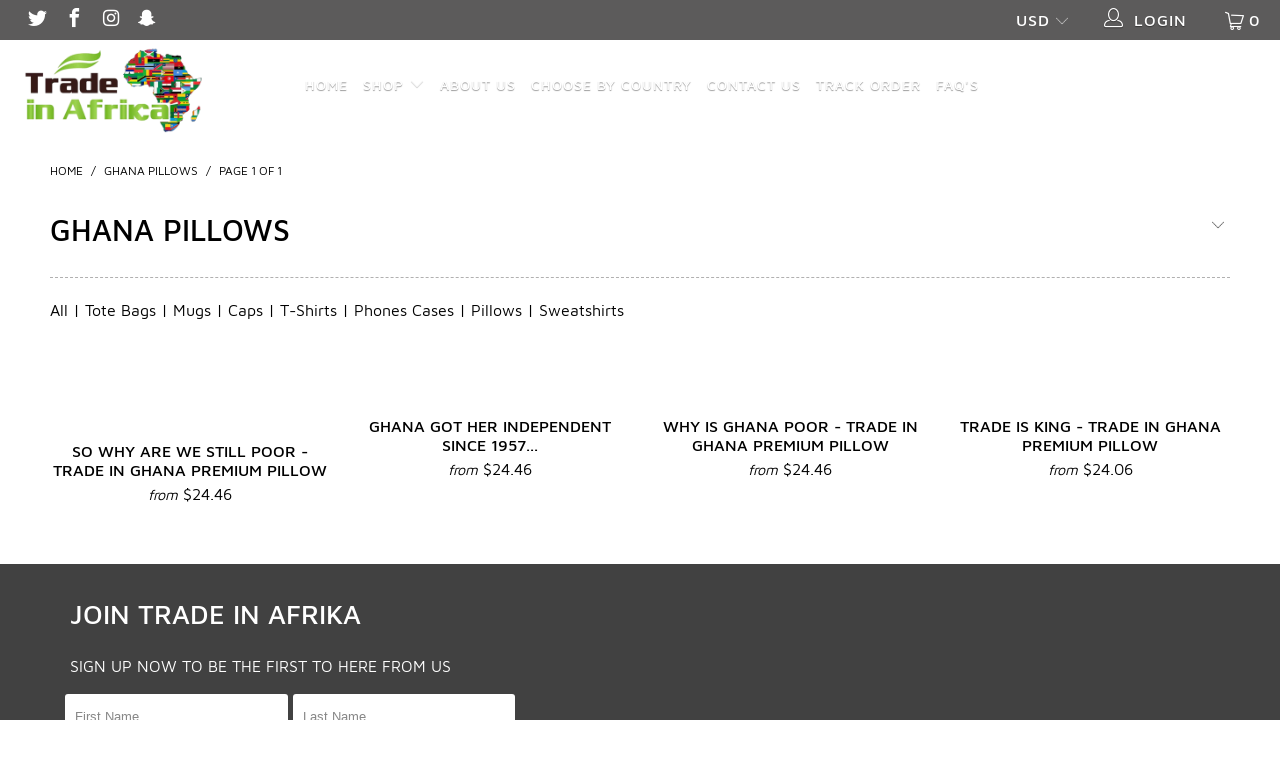

--- FILE ---
content_type: text/html; charset=utf-8
request_url: https://tradeinafrika.store/collections/ghana-pillows
body_size: 49605
content:


 <!DOCTYPE html>
<html lang="en"> <head> <!-- Meta Pixel Code -->
<script>
!function(f,b,e,v,n,t,s)
{if(f.fbq)return;n=f.fbq=function(){n.callMethod?
n.callMethod.apply(n,arguments):n.queue.push(arguments)};
if(!f._fbq)f._fbq=n;n.push=n;n.loaded=!0;n.version='2.0';
n.queue=[];t=b.createElement(e);t.async=!0;
t.src=v;s=b.getElementsByTagName(e)[0];
s.parentNode.insertBefore(t,s)}(window, document,'script',
'https://connect.facebook.net/en_US/fbevents.js');
fbq('init', '509910057427193');
fbq('track', 'PageView');
</script>
<noscript><img height="1" width="1" style="display:none"
src="https://www.facebook.com/tr?id=509910057427193&ev=PageView&noscript=1"
/></noscript>
<!-- End Meta Pixel Code -->

<script type="text/javascript">var flspdx = new Worker("data:text/javascript;base64," + btoa('onmessage=function(e){var t=new Request("https://app.flash-speed.com/static/worker-min.js?shop=trade-in-afrika.myshopify.com",{redirect:"follow"});fetch(t).then(e=>e.text()).then(e=>{postMessage(e)})};'));flspdx.onmessage = function (t) {var e = document.createElement("script");e.type = "text/javascript", e.textContent = t.data, document.head.appendChild(e)}, flspdx.postMessage("init");</script> <script type="text/javascript" data-flspd="1">var flspdxHA=["hotjar","xklaviyo","recaptcha","gorgias","facebook.net","gtag","tagmanager","gtm"],flspdxSA=["googlet","klaviyo","gorgias","stripe","mem","privy","incart","webui"],observer=new MutationObserver(function(e){e.forEach(function(e){e.addedNodes.forEach(function(e){if("SCRIPT"===e.tagName&&1===e.nodeType)if(e.innerHTML.includes("asyncLoad")||"analytics"===e.className)e.type="text/flspdscript";else{for(var t=0;t<flspdxSA.length;t++)if(e.src.includes(flspdxSA[t]))return void(e.type="text/flspdscript");for(var r=0;r<flspdxHA.length;r++)if(e.innerHTML.includes(flspdxHA[r]))return void(e.type="text/flspdscript")}})})}),ua=navigator.userAgent.toLowerCase();ua.match(new RegExp("chrome|firefox"))&&-1===window.location.href.indexOf("no-optimization")&&observer.observe(document.documentElement,{childList:!0,subtree:!0});</script><script src="https://app.flash-speed.com/static/increase-pagespeed-min.js?shop=trade-in-afrika.myshopify.com"></script><meta name="google-site-verification" content="iPDCmu3bQY84agE05ai7FGxvUrGaUM35iDUsMa1Uqfg" /> <meta charset="utf-8"> <meta http-equiv="cleartype" content="on"> <meta name="robots" content="index,follow"> <!-- Mobile Specific Metas --> <meta name="HandheldFriendly" content="True"> <meta name="MobileOptimized" content="320"> <meta name="viewport" content="width=device-width,initial-scale=1"> <meta name="theme-color" content="#ffffff"> <title>
      Ghana Pillows - Trade In Afrika</title> <link rel="preconnect dns-prefetch" href="https://fonts.shopifycdn.com" /> <link rel="preconnect dns-prefetch" href="https://cdn.shopify.com" /> <link rel="preconnect dns-prefetch" href="https://v.shopify.com" /> <link rel="preconnect dns-prefetch" href="https://cdn.shopifycloud.com" /> <link rel="stylesheet" href="https://cdnjs.cloudflare.com/ajax/libs/fancybox/3.5.6/jquery.fancybox.css"> <!-- Stylesheets for Turbo "5.0.0" --> <link href="//tradeinafrika.store/cdn/shop/t/2/assets/styles.scss.css?v=143825003782012591391701703531" rel="stylesheet" type="text/css" media="all" /> <script>
      window.lazySizesConfig = window.lazySizesConfig || {};

      lazySizesConfig.expand = 300;
      lazySizesConfig.loadHidden = false;

      /*! lazysizes - v4.1.4 */
      !function(a,b){var c=b(a,a.document);a.lazySizes=c,"object"==typeof module&&module.exports&&(module.exports=c)}(window,function(a,b){"use strict";if(b.getElementsByClassName){var c,d,e=b.documentElement,f=a.Date,g=a.HTMLPictureElement,h="addEventListener",i="getAttribute",j=a[h],k=a.setTimeout,l=a.requestAnimationFrame||k,m=a.requestIdleCallback,n=/^picture$/i,o=["load","error","lazyincluded","_lazyloaded"],p={},q=Array.prototype.forEach,r=function(a,b){return p[b]||(p[b]=new RegExp("(\\s|^)"+b+"(\\s|$)")),p[b].test(a[i]("class")||"")&&p[b]},s=function(a,b){r(a,b)||a.setAttribute("class",(a[i]("class")||"").trim()+" "+b)},t=function(a,b){var c;(c=r(a,b))&&a.setAttribute("class",(a[i]("class")||"").replace(c," "))},u=function(a,b,c){var d=c?h:"removeEventListener";c&&u(a,b),o.forEach(function(c){a[d](c,b)})},v=function(a,d,e,f,g){var h=b.createEvent("Event");return e||(e={}),e.instance=c,h.initEvent(d,!f,!g),h.detail=e,a.dispatchEvent(h),h},w=function(b,c){var e;!g&&(e=a.picturefill||d.pf)?(c&&c.src&&!b[i]("srcset")&&b.setAttribute("srcset",c.src),e({reevaluate:!0,elements:[b]})):c&&c.src&&(b.src=c.src)},x=function(a,b){return(getComputedStyle(a,null)||{})[b]},y=function(a,b,c){for(c=c||a.offsetWidth;c<d.minSize&&b&&!a._lazysizesWidth;)c=b.offsetWidth,b=b.parentNode;return c},z=function(){var a,c,d=[],e=[],f=d,g=function(){var b=f;for(f=d.length?e:d,a=!0,c=!1;b.length;)b.shift()();a=!1},h=function(d,e){a&&!e?d.apply(this,arguments):(f.push(d),c||(c=!0,(b.hidden?k:l)(g)))};return h._lsFlush=g,h}(),A=function(a,b){return b?function(){z(a)}:function(){var b=this,c=arguments;z(function(){a.apply(b,c)})}},B=function(a){var b,c=0,e=d.throttleDelay,g=d.ricTimeout,h=function(){b=!1,c=f.now(),a()},i=m&&g>49?function(){m(h,{timeout:g}),g!==d.ricTimeout&&(g=d.ricTimeout)}:A(function(){k(h)},!0);return function(a){var d;(a=a===!0)&&(g=33),b||(b=!0,d=e-(f.now()-c),0>d&&(d=0),a||9>d?i():k(i,d))}},C=function(a){var b,c,d=99,e=function(){b=null,a()},g=function(){var a=f.now()-c;d>a?k(g,d-a):(m||e)(e)};return function(){c=f.now(),b||(b=k(g,d))}};!function(){var b,c={lazyClass:"lazyload",loadedClass:"lazyloaded",loadingClass:"lazyloading",preloadClass:"lazypreload",errorClass:"lazyerror",autosizesClass:"lazyautosizes",srcAttr:"data-src",srcsetAttr:"data-srcset",sizesAttr:"data-sizes",minSize:40,customMedia:{},init:!0,expFactor:1.5,hFac:.8,loadMode:2,loadHidden:!0,ricTimeout:0,throttleDelay:125};d=a.lazySizesConfig||a.lazysizesConfig||{};for(b in c)b in d||(d[b]=c[b]);a.lazySizesConfig=d,k(function(){d.init&&F()})}();var D=function(){var g,l,m,o,p,y,D,F,G,H,I,J,K,L,M=/^img$/i,N=/^iframe$/i,O="onscroll"in a&&!/(gle|ing)bot/.test(navigator.userAgent),P=0,Q=0,R=0,S=-1,T=function(a){R--,a&&a.target&&u(a.target,T),(!a||0>R||!a.target)&&(R=0)},U=function(a,c){var d,f=a,g="hidden"==x(b.body,"visibility")||"hidden"!=x(a.parentNode,"visibility")&&"hidden"!=x(a,"visibility");for(F-=c,I+=c,G-=c,H+=c;g&&(f=f.offsetParent)&&f!=b.body&&f!=e;)g=(x(f,"opacity")||1)>0,g&&"visible"!=x(f,"overflow")&&(d=f.getBoundingClientRect(),g=H>d.left&&G<d.right&&I>d.top-1&&F<d.bottom+1);return g},V=function(){var a,f,h,j,k,m,n,p,q,r=c.elements;if((o=d.loadMode)&&8>R&&(a=r.length)){f=0,S++,null==K&&("expand"in d||(d.expand=e.clientHeight>500&&e.clientWidth>500?500:370),J=d.expand,K=J*d.expFactor),K>Q&&1>R&&S>2&&o>2&&!b.hidden?(Q=K,S=0):Q=o>1&&S>1&&6>R?J:P;for(;a>f;f++)if(r[f]&&!r[f]._lazyRace)if(O)if((p=r[f][i]("data-expand"))&&(m=1*p)||(m=Q),q!==m&&(y=innerWidth+m*L,D=innerHeight+m,n=-1*m,q=m),h=r[f].getBoundingClientRect(),(I=h.bottom)>=n&&(F=h.top)<=D&&(H=h.right)>=n*L&&(G=h.left)<=y&&(I||H||G||F)&&(d.loadHidden||"hidden"!=x(r[f],"visibility"))&&(l&&3>R&&!p&&(3>o||4>S)||U(r[f],m))){if(ba(r[f]),k=!0,R>9)break}else!k&&l&&!j&&4>R&&4>S&&o>2&&(g[0]||d.preloadAfterLoad)&&(g[0]||!p&&(I||H||G||F||"auto"!=r[f][i](d.sizesAttr)))&&(j=g[0]||r[f]);else ba(r[f]);j&&!k&&ba(j)}},W=B(V),X=function(a){s(a.target,d.loadedClass),t(a.target,d.loadingClass),u(a.target,Z),v(a.target,"lazyloaded")},Y=A(X),Z=function(a){Y({target:a.target})},$=function(a,b){try{a.contentWindow.location.replace(b)}catch(c){a.src=b}},_=function(a){var b,c=a[i](d.srcsetAttr);(b=d.customMedia[a[i]("data-media")||a[i]("media")])&&a.setAttribute("media",b),c&&a.setAttribute("srcset",c)},aa=A(function(a,b,c,e,f){var g,h,j,l,o,p;(o=v(a,"lazybeforeunveil",b)).defaultPrevented||(e&&(c?s(a,d.autosizesClass):a.setAttribute("sizes",e)),h=a[i](d.srcsetAttr),g=a[i](d.srcAttr),f&&(j=a.parentNode,l=j&&n.test(j.nodeName||"")),p=b.firesLoad||"src"in a&&(h||g||l),o={target:a},p&&(u(a,T,!0),clearTimeout(m),m=k(T,2500),s(a,d.loadingClass),u(a,Z,!0)),l&&q.call(j.getElementsByTagName("source"),_),h?a.setAttribute("srcset",h):g&&!l&&(N.test(a.nodeName)?$(a,g):a.src=g),f&&(h||l)&&w(a,{src:g})),a._lazyRace&&delete a._lazyRace,t(a,d.lazyClass),z(function(){(!p||a.complete&&a.naturalWidth>1)&&(p?T(o):R--,X(o))},!0)}),ba=function(a){var b,c=M.test(a.nodeName),e=c&&(a[i](d.sizesAttr)||a[i]("sizes")),f="auto"==e;(!f&&l||!c||!a[i]("src")&&!a.srcset||a.complete||r(a,d.errorClass)||!r(a,d.lazyClass))&&(b=v(a,"lazyunveilread").detail,f&&E.updateElem(a,!0,a.offsetWidth),a._lazyRace=!0,R++,aa(a,b,f,e,c))},ca=function(){if(!l){if(f.now()-p<999)return void k(ca,999);var a=C(function(){d.loadMode=3,W()});l=!0,d.loadMode=3,W(),j("scroll",function(){3==d.loadMode&&(d.loadMode=2),a()},!0)}};return{_:function(){p=f.now(),c.elements=b.getElementsByClassName(d.lazyClass),g=b.getElementsByClassName(d.lazyClass+" "+d.preloadClass),L=d.hFac,j("scroll",W,!0),j("resize",W,!0),a.MutationObserver?new MutationObserver(W).observe(e,{childList:!0,subtree:!0,attributes:!0}):(e[h]("DOMNodeInserted",W,!0),e[h]("DOMAttrModified",W,!0),setInterval(W,999)),j("hashchange",W,!0),["focus","mouseover","click","load","transitionend","animationend","webkitAnimationEnd"].forEach(function(a){b[h](a,W,!0)}),/d$|^c/.test(b.readyState)?ca():(j("load",ca),b[h]("DOMContentLoaded",W),k(ca,2e4)),c.elements.length?(V(),z._lsFlush()):W()},checkElems:W,unveil:ba}}(),E=function(){var a,c=A(function(a,b,c,d){var e,f,g;if(a._lazysizesWidth=d,d+="px",a.setAttribute("sizes",d),n.test(b.nodeName||""))for(e=b.getElementsByTagName("source"),f=0,g=e.length;g>f;f++)e[f].setAttribute("sizes",d);c.detail.dataAttr||w(a,c.detail)}),e=function(a,b,d){var e,f=a.parentNode;f&&(d=y(a,f,d),e=v(a,"lazybeforesizes",{width:d,dataAttr:!!b}),e.defaultPrevented||(d=e.detail.width,d&&d!==a._lazysizesWidth&&c(a,f,e,d)))},f=function(){var b,c=a.length;if(c)for(b=0;c>b;b++)e(a[b])},g=C(f);return{_:function(){a=b.getElementsByClassName(d.autosizesClass),j("resize",g)},checkElems:g,updateElem:e}}(),F=function(){F.i||(F.i=!0,E._(),D._())};return c={cfg:d,autoSizer:E,loader:D,init:F,uP:w,aC:s,rC:t,hC:r,fire:v,gW:y,rAF:z}}});

      /*! lazysizes - v4.1.4 */
      !function(a,b){var c=function(){b(a.lazySizes),a.removeEventListener("lazyunveilread",c,!0)};b=b.bind(null,a,a.document),"object"==typeof module&&module.exports?b(require("lazysizes")):a.lazySizes?c():a.addEventListener("lazyunveilread",c,!0)}(window,function(a,b,c){"use strict";function d(){this.ratioElems=b.getElementsByClassName("lazyaspectratio"),this._setupEvents(),this.processImages()}if(a.addEventListener){var e,f,g,h=Array.prototype.forEach,i=/^picture$/i,j="data-aspectratio",k="img["+j+"]",l=function(b){return a.matchMedia?(l=function(a){return!a||(matchMedia(a)||{}).matches})(b):a.Modernizr&&Modernizr.mq?!b||Modernizr.mq(b):!b},m=c.aC,n=c.rC,o=c.cfg;d.prototype={_setupEvents:function(){var a=this,c=function(b){b.naturalWidth<36?a.addAspectRatio(b,!0):a.removeAspectRatio(b,!0)},d=function(){a.processImages()};b.addEventListener("load",function(a){a.target.getAttribute&&a.target.getAttribute(j)&&c(a.target)},!0),addEventListener("resize",function(){var b,d=function(){h.call(a.ratioElems,c)};return function(){clearTimeout(b),b=setTimeout(d,99)}}()),b.addEventListener("DOMContentLoaded",d),addEventListener("load",d)},processImages:function(a){var c,d;a||(a=b),c="length"in a&&!a.nodeName?a:a.querySelectorAll(k);for(d=0;d<c.length;d++)c[d].naturalWidth>36?this.removeAspectRatio(c[d]):this.addAspectRatio(c[d])},getSelectedRatio:function(a){var b,c,d,e,f,g=a.parentNode;if(g&&i.test(g.nodeName||""))for(d=g.getElementsByTagName("source"),b=0,c=d.length;c>b;b++)if(e=d[b].getAttribute("data-media")||d[b].getAttribute("media"),o.customMedia[e]&&(e=o.customMedia[e]),l(e)){f=d[b].getAttribute(j);break}return f||a.getAttribute(j)||""},parseRatio:function(){var a=/^\s*([+\d\.]+)(\s*[\/x]\s*([+\d\.]+))?\s*$/,b={};return function(c){var d;return!b[c]&&(d=c.match(a))&&(d[3]?b[c]=d[1]/d[3]:b[c]=1*d[1]),b[c]}}(),addAspectRatio:function(b,c){var d,e=b.offsetWidth,f=b.offsetHeight;return c||m(b,"lazyaspectratio"),36>e&&0>=f?void((e||f&&a.console)&&console.log("Define width or height of image, so we can calculate the other dimension")):(d=this.getSelectedRatio(b),d=this.parseRatio(d),void(d&&(e?b.style.height=e/d+"px":b.style.width=f*d+"px")))},removeAspectRatio:function(a){n(a,"lazyaspectratio"),a.style.height="",a.style.width="",a.removeAttribute(j)}},f=function(){g=a.jQuery||a.Zepto||a.shoestring||a.$,g&&g.fn&&!g.fn.imageRatio&&g.fn.filter&&g.fn.add&&g.fn.find?g.fn.imageRatio=function(){return e.processImages(this.find(k).add(this.filter(k))),this}:g=!1},f(),setTimeout(f),e=new d,a.imageRatio=e,"object"==typeof module&&module.exports?module.exports=e:"function"==typeof define&&define.amd&&define(e)}});

        /*! lazysizes - v4.1.5 */
        !function(a,b){var c=function(){b(a.lazySizes),a.removeEventListener("lazyunveilread",c,!0)};b=b.bind(null,a,a.document),"object"==typeof module&&module.exports?b(require("lazysizes")):a.lazySizes?c():a.addEventListener("lazyunveilread",c,!0)}(window,function(a,b,c){"use strict";if(a.addEventListener){var d=/\s+/g,e=/\s*\|\s+|\s+\|\s*/g,f=/^(.+?)(?:\s+\[\s*(.+?)\s*\])(?:\s+\[\s*(.+?)\s*\])?$/,g=/^\s*\(*\s*type\s*:\s*(.+?)\s*\)*\s*$/,h=/\(|\)|'/,i={contain:1,cover:1},j=function(a){var b=c.gW(a,a.parentNode);return(!a._lazysizesWidth||b>a._lazysizesWidth)&&(a._lazysizesWidth=b),a._lazysizesWidth},k=function(a){var b;return b=(getComputedStyle(a)||{getPropertyValue:function(){}}).getPropertyValue("background-size"),!i[b]&&i[a.style.backgroundSize]&&(b=a.style.backgroundSize),b},l=function(a,b){if(b){var c=b.match(g);c&&c[1]?a.setAttribute("type",c[1]):a.setAttribute("media",lazySizesConfig.customMedia[b]||b)}},m=function(a,c,g){var h=b.createElement("picture"),i=c.getAttribute(lazySizesConfig.sizesAttr),j=c.getAttribute("data-ratio"),k=c.getAttribute("data-optimumx");c._lazybgset&&c._lazybgset.parentNode==c&&c.removeChild(c._lazybgset),Object.defineProperty(g,"_lazybgset",{value:c,writable:!0}),Object.defineProperty(c,"_lazybgset",{value:h,writable:!0}),a=a.replace(d," ").split(e),h.style.display="none",g.className=lazySizesConfig.lazyClass,1!=a.length||i||(i="auto"),a.forEach(function(a){var c,d=b.createElement("source");i&&"auto"!=i&&d.setAttribute("sizes",i),(c=a.match(f))?(d.setAttribute(lazySizesConfig.srcsetAttr,c[1]),l(d,c[2]),l(d,c[3])):d.setAttribute(lazySizesConfig.srcsetAttr,a),h.appendChild(d)}),i&&(g.setAttribute(lazySizesConfig.sizesAttr,i),c.removeAttribute(lazySizesConfig.sizesAttr),c.removeAttribute("sizes")),k&&g.setAttribute("data-optimumx",k),j&&g.setAttribute("data-ratio",j),h.appendChild(g),c.appendChild(h)},n=function(a){if(a.target._lazybgset){var b=a.target,d=b._lazybgset,e=b.currentSrc||b.src;if(e){var f=c.fire(d,"bgsetproxy",{src:e,useSrc:h.test(e)?JSON.stringify(e):e});f.defaultPrevented||(d.style.backgroundImage="url("+f.detail.useSrc+")")}b._lazybgsetLoading&&(c.fire(d,"_lazyloaded",{},!1,!0),delete b._lazybgsetLoading)}};addEventListener("lazybeforeunveil",function(a){var d,e,f;!a.defaultPrevented&&(d=a.target.getAttribute("data-bgset"))&&(f=a.target,e=b.createElement("img"),e.alt="",e._lazybgsetLoading=!0,a.detail.firesLoad=!0,m(d,f,e),setTimeout(function(){c.loader.unveil(e),c.rAF(function(){c.fire(e,"_lazyloaded",{},!0,!0),e.complete&&n({target:e})})}))}),b.addEventListener("load",n,!0),a.addEventListener("lazybeforesizes",function(a){if(a.detail.instance==c&&a.target._lazybgset&&a.detail.dataAttr){var b=a.target._lazybgset,d=k(b);i[d]&&(a.target._lazysizesParentFit=d,c.rAF(function(){a.target.setAttribute("data-parent-fit",d),a.target._lazysizesParentFit&&delete a.target._lazysizesParentFit}))}},!0),b.documentElement.addEventListener("lazybeforesizes",function(a){!a.defaultPrevented&&a.target._lazybgset&&a.detail.instance==c&&(a.detail.width=j(a.target._lazybgset))})}});</script> <script>
      
Shopify = window.Shopify || {};Shopify.theme_settings = {};Shopify.theme_settings.display_tos_checkbox = true;Shopify.theme_settings.go_to_checkout = true;Shopify.theme_settings.cart_action = "ajax";Shopify.theme_settings.collection_swatches = false;Shopify.theme_settings.collection_secondary_image = false;Shopify.theme_settings.show_multiple_currencies = false;Shopify.theme_settings.display_inventory_left = true;Shopify.theme_settings.inventory_threshold = 10;Shopify.theme_settings.limit_quantity = false;Shopify.theme_settings.menu_position = "inline";Shopify.theme_settings.newsletter_popup = false;Shopify.theme_settings.newsletter_popup_days = 0;Shopify.theme_settings.newsletter_popup_mobile = false;Shopify.theme_settings.newsletter_popup_seconds = 8;Shopify.theme_settings.pagination_type = "basic_pagination";Shopify.theme_settings.search_pagination_type = "basic_pagination";Shopify.theme_settings.enable_shopify_review_comments = false;Shopify.theme_settings.enable_shopify_collection_badges = false;Shopify.theme_settings.quick_shop_thumbnail_position = "left-thumbnails";Shopify.theme_settings.product_form_style = "dropdown";Shopify.theme_settings.sale_banner_enabled = true;Shopify.theme_settings.display_savings = false;Shopify.theme_settings.display_sold_out_price = false;Shopify.theme_settings.sold_out_text = "Sold Out";Shopify.theme_settings.free_text = "Free";Shopify.theme_settings.search_option = "everything";Shopify.theme_settings.search_items_to_display = 5;Shopify.theme_settings.enable_autocomplete = true;Shopify.theme_settings.page_dots_enabled = true;Shopify.theme_settings.slideshow_arrow_size = "light";Shopify.theme_settings.quick_shop_enabled = true;Shopify.translation =Shopify.translation || {};Shopify.translation.agree_to_terms_warning = "You must agree with the terms and conditions to checkout.";Shopify.translation.one_item_left = "item left";Shopify.translation.items_left_text = "items left";Shopify.translation.cart_savings_text = "Total Savings";Shopify.translation.cart_discount_text = "Discount";Shopify.translation.cart_subtotal_text = "Subtotal";Shopify.translation.cart_remove_text = "Remove";Shopify.translation.newsletter_success_text = "Thank you for joining our mailing list!";Shopify.translation.notify_email = "Enter your email address...";Shopify.translation.notify_email_value = "Translation missing: en.contact.fields.email";Shopify.translation.notify_email_send = "Send";Shopify.translation.notify_message_first = "Please notify me when ";Shopify.translation.notify_message_last = " becomes available - ";Shopify.translation.notify_success_text = "Thanks! We will notify you when this product becomes available!";Shopify.translation.add_to_cart = "Add to Cart";Shopify.translation.coming_soon_text = "Coming Soon";Shopify.translation.sold_out_text = "Sold Out";Shopify.translation.sale_text = "Sale";Shopify.translation.savings_text = "You Save";Shopify.translation.free_price_text = "Translation missing: en.settings.free_price_text";Shopify.translation.from_text = "from";Shopify.translation.new_text = "New";Shopify.translation.pre_order_text = "Pre-Order";Shopify.translation.unavailable_text = "Unavailable";Shopify.translation.all_results = "View all results";</script> <meta name="description" content="All | Tote Bags | Mugs | Caps | T-Shirts | Phones Cases | Pillows | Sweatshirts" /> <link rel="shortcut icon" type="image/x-icon" href="//tradeinafrika.store/cdn/shop/files/LOGO_27_247daf7c-bb53-4239-ac89-8e8aa229c88c_180x180.png?v=1622458617"> <link rel="apple-touch-icon" href="//tradeinafrika.store/cdn/shop/files/LOGO_27_247daf7c-bb53-4239-ac89-8e8aa229c88c_180x180.png?v=1622458617"/> <link rel="apple-touch-icon" sizes="57x57" href="//tradeinafrika.store/cdn/shop/files/LOGO_27_247daf7c-bb53-4239-ac89-8e8aa229c88c_57x57.png?v=1622458617"/> <link rel="apple-touch-icon" sizes="60x60" href="//tradeinafrika.store/cdn/shop/files/LOGO_27_247daf7c-bb53-4239-ac89-8e8aa229c88c_60x60.png?v=1622458617"/> <link rel="apple-touch-icon" sizes="72x72" href="//tradeinafrika.store/cdn/shop/files/LOGO_27_247daf7c-bb53-4239-ac89-8e8aa229c88c_72x72.png?v=1622458617"/> <link rel="apple-touch-icon" sizes="76x76" href="//tradeinafrika.store/cdn/shop/files/LOGO_27_247daf7c-bb53-4239-ac89-8e8aa229c88c_76x76.png?v=1622458617"/> <link rel="apple-touch-icon" sizes="114x114" href="//tradeinafrika.store/cdn/shop/files/LOGO_27_247daf7c-bb53-4239-ac89-8e8aa229c88c_114x114.png?v=1622458617"/> <link rel="apple-touch-icon" sizes="180x180" href="//tradeinafrika.store/cdn/shop/files/LOGO_27_247daf7c-bb53-4239-ac89-8e8aa229c88c_180x180.png?v=1622458617"/> <link rel="apple-touch-icon" sizes="228x228" href="//tradeinafrika.store/cdn/shop/files/LOGO_27_247daf7c-bb53-4239-ac89-8e8aa229c88c_228x228.png?v=1622458617"/> <link rel="canonical" href="https://tradeinafrika.store/collections/ghana-pillows" />

    


<script>window.performance && window.performance.mark && window.performance.mark('shopify.content_for_header.start');</script><meta name="google-site-verification" content="cb21QHO6X4Fg62a4ucArKcCMmF2LWxqBt6V6E00jeEk">
<meta name="facebook-domain-verification" content="0jso8swpakm75onf05kg4tlercljue">
<meta id="shopify-digital-wallet" name="shopify-digital-wallet" content="/57355632848/digital_wallets/dialog">
<meta name="shopify-checkout-api-token" content="a774bab8821ea17a966f1956fbac7a75">
<meta id="in-context-paypal-metadata" data-shop-id="57355632848" data-venmo-supported="false" data-environment="production" data-locale="en_US" data-paypal-v4="true" data-currency="USD">
<link rel="alternate" type="application/atom+xml" title="Feed" href="/collections/ghana-pillows.atom" />
<link rel="alternate" type="application/json+oembed" href="https://tradeinafrika.store/collections/ghana-pillows.oembed">
<script async="async" src="/checkouts/internal/preloads.js?locale=en-US"></script>
<link rel="preconnect" href="https://shop.app" crossorigin="anonymous">
<script async="async" src="https://shop.app/checkouts/internal/preloads.js?locale=en-US&shop_id=57355632848" crossorigin="anonymous"></script>
<script id="apple-pay-shop-capabilities" type="application/json">{"shopId":57355632848,"countryCode":"GB","currencyCode":"USD","merchantCapabilities":["supports3DS"],"merchantId":"gid:\/\/shopify\/Shop\/57355632848","merchantName":"Trade In Afrika","requiredBillingContactFields":["postalAddress","email"],"requiredShippingContactFields":["postalAddress","email"],"shippingType":"shipping","supportedNetworks":["visa","maestro","masterCard","amex","discover","elo"],"total":{"type":"pending","label":"Trade In Afrika","amount":"1.00"},"shopifyPaymentsEnabled":true,"supportsSubscriptions":true}</script>
<script id="shopify-features" type="application/json">{"accessToken":"a774bab8821ea17a966f1956fbac7a75","betas":["rich-media-storefront-analytics"],"domain":"tradeinafrika.store","predictiveSearch":true,"shopId":57355632848,"locale":"en"}</script>
<script>var Shopify = Shopify || {};
Shopify.shop = "trade-in-afrika.myshopify.com";
Shopify.locale = "en";
Shopify.currency = {"active":"USD","rate":"1.0"};
Shopify.country = "US";
Shopify.theme = {"name":"Turbo 5.0","id":122980892880,"schema_name":null,"schema_version":null,"theme_store_id":null,"role":"main"};
Shopify.theme.handle = "null";
Shopify.theme.style = {"id":null,"handle":null};
Shopify.cdnHost = "tradeinafrika.store/cdn";
Shopify.routes = Shopify.routes || {};
Shopify.routes.root = "/";</script>
<script type="module">!function(o){(o.Shopify=o.Shopify||{}).modules=!0}(window);</script>
<script>!function(o){function n(){var o=[];function n(){o.push(Array.prototype.slice.apply(arguments))}return n.q=o,n}var t=o.Shopify=o.Shopify||{};t.loadFeatures=n(),t.autoloadFeatures=n()}(window);</script>
<script>
  window.ShopifyPay = window.ShopifyPay || {};
  window.ShopifyPay.apiHost = "shop.app\/pay";
  window.ShopifyPay.redirectState = null;
</script>
<script id="shop-js-analytics" type="application/json">{"pageType":"collection"}</script>
<script defer="defer" async type="module" src="//tradeinafrika.store/cdn/shopifycloud/shop-js/modules/v2/client.init-shop-cart-sync_BApSsMSl.en.esm.js"></script>
<script defer="defer" async type="module" src="//tradeinafrika.store/cdn/shopifycloud/shop-js/modules/v2/chunk.common_CBoos6YZ.esm.js"></script>
<script type="module">
  await import("//tradeinafrika.store/cdn/shopifycloud/shop-js/modules/v2/client.init-shop-cart-sync_BApSsMSl.en.esm.js");
await import("//tradeinafrika.store/cdn/shopifycloud/shop-js/modules/v2/chunk.common_CBoos6YZ.esm.js");

  window.Shopify.SignInWithShop?.initShopCartSync?.({"fedCMEnabled":true,"windoidEnabled":true});

</script>
<script>
  window.Shopify = window.Shopify || {};
  if (!window.Shopify.featureAssets) window.Shopify.featureAssets = {};
  window.Shopify.featureAssets['shop-js'] = {"shop-cart-sync":["modules/v2/client.shop-cart-sync_DJczDl9f.en.esm.js","modules/v2/chunk.common_CBoos6YZ.esm.js"],"init-fed-cm":["modules/v2/client.init-fed-cm_BzwGC0Wi.en.esm.js","modules/v2/chunk.common_CBoos6YZ.esm.js"],"init-windoid":["modules/v2/client.init-windoid_BS26ThXS.en.esm.js","modules/v2/chunk.common_CBoos6YZ.esm.js"],"shop-cash-offers":["modules/v2/client.shop-cash-offers_DthCPNIO.en.esm.js","modules/v2/chunk.common_CBoos6YZ.esm.js","modules/v2/chunk.modal_Bu1hFZFC.esm.js"],"shop-button":["modules/v2/client.shop-button_D_JX508o.en.esm.js","modules/v2/chunk.common_CBoos6YZ.esm.js"],"init-shop-email-lookup-coordinator":["modules/v2/client.init-shop-email-lookup-coordinator_DFwWcvrS.en.esm.js","modules/v2/chunk.common_CBoos6YZ.esm.js"],"shop-toast-manager":["modules/v2/client.shop-toast-manager_tEhgP2F9.en.esm.js","modules/v2/chunk.common_CBoos6YZ.esm.js"],"shop-login-button":["modules/v2/client.shop-login-button_DwLgFT0K.en.esm.js","modules/v2/chunk.common_CBoos6YZ.esm.js","modules/v2/chunk.modal_Bu1hFZFC.esm.js"],"avatar":["modules/v2/client.avatar_BTnouDA3.en.esm.js"],"init-shop-cart-sync":["modules/v2/client.init-shop-cart-sync_BApSsMSl.en.esm.js","modules/v2/chunk.common_CBoos6YZ.esm.js"],"pay-button":["modules/v2/client.pay-button_BuNmcIr_.en.esm.js","modules/v2/chunk.common_CBoos6YZ.esm.js"],"init-shop-for-new-customer-accounts":["modules/v2/client.init-shop-for-new-customer-accounts_DrjXSI53.en.esm.js","modules/v2/client.shop-login-button_DwLgFT0K.en.esm.js","modules/v2/chunk.common_CBoos6YZ.esm.js","modules/v2/chunk.modal_Bu1hFZFC.esm.js"],"init-customer-accounts-sign-up":["modules/v2/client.init-customer-accounts-sign-up_TlVCiykN.en.esm.js","modules/v2/client.shop-login-button_DwLgFT0K.en.esm.js","modules/v2/chunk.common_CBoos6YZ.esm.js","modules/v2/chunk.modal_Bu1hFZFC.esm.js"],"shop-follow-button":["modules/v2/client.shop-follow-button_C5D3XtBb.en.esm.js","modules/v2/chunk.common_CBoos6YZ.esm.js","modules/v2/chunk.modal_Bu1hFZFC.esm.js"],"checkout-modal":["modules/v2/client.checkout-modal_8TC_1FUY.en.esm.js","modules/v2/chunk.common_CBoos6YZ.esm.js","modules/v2/chunk.modal_Bu1hFZFC.esm.js"],"init-customer-accounts":["modules/v2/client.init-customer-accounts_C0Oh2ljF.en.esm.js","modules/v2/client.shop-login-button_DwLgFT0K.en.esm.js","modules/v2/chunk.common_CBoos6YZ.esm.js","modules/v2/chunk.modal_Bu1hFZFC.esm.js"],"lead-capture":["modules/v2/client.lead-capture_Cq0gfm7I.en.esm.js","modules/v2/chunk.common_CBoos6YZ.esm.js","modules/v2/chunk.modal_Bu1hFZFC.esm.js"],"shop-login":["modules/v2/client.shop-login_BmtnoEUo.en.esm.js","modules/v2/chunk.common_CBoos6YZ.esm.js","modules/v2/chunk.modal_Bu1hFZFC.esm.js"],"payment-terms":["modules/v2/client.payment-terms_BHOWV7U_.en.esm.js","modules/v2/chunk.common_CBoos6YZ.esm.js","modules/v2/chunk.modal_Bu1hFZFC.esm.js"]};
</script>
<script>(function() {
  var isLoaded = false;
  function asyncLoad() {
    if (isLoaded) return;
    isLoaded = true;
    var urls = ["\/\/code.tidio.co\/7whmukl8vvrdwyavw51sxvfcko8syk5k.js?shop=trade-in-afrika.myshopify.com","\/\/cdn.shopify.com\/proxy\/ed8a0f81d48732b397aaa905b1d989b0fa17cb45b2a0eaf0a29c24306eb9d804\/api.goaffpro.com\/loader.js?shop=trade-in-afrika.myshopify.com\u0026sp-cache-control=cHVibGljLCBtYXgtYWdlPTkwMA","https:\/\/sdk.teeinblue.com\/async.js?platform=shopify\u0026v=1\u0026token=zd5LbLKNs6vEd5yEoZvp23y287pDhE6b\u0026shop=trade-in-afrika.myshopify.com","\/\/cdn.shopify.com\/proxy\/c335b2f847fe6dc73e6ff50d8486f9d4c58bbc4ac5ef242967ced74f999cbe83\/static.cdn.printful.com\/static\/js\/external\/shopify-product-customizer.js?v=0.28\u0026shop=trade-in-afrika.myshopify.com\u0026sp-cache-control=cHVibGljLCBtYXgtYWdlPTkwMA","https:\/\/static.klaviyo.com\/onsite\/js\/SmEeg5\/klaviyo.js?company_id=SmEeg5\u0026shop=trade-in-afrika.myshopify.com"];
    for (var i = 0; i <urls.length; i++) {
      var s = document.createElement('script');
      s.type = 'text/javascript';
      s.async = true;
      s.src = urls[i];
      var x = document.getElementsByTagName('script')[0];
      x.parentNode.insertBefore(s, x);
    }
  };
  if(window.attachEvent) {
    window.attachEvent('onload', asyncLoad);
  } else {
    window.addEventListener('load', asyncLoad, false);
  }
})();</script>
<script id="__st">var __st={"a":57355632848,"offset":0,"reqid":"3e0a90b9-b459-4df6-a2a7-afd4ba80540a-1768884744","pageurl":"tradeinafrika.store\/collections\/ghana-pillows","u":"cc1bc49f9c8e","p":"collection","rtyp":"collection","rid":406787064016};</script>
<script>window.ShopifyPaypalV4VisibilityTracking = true;</script>
<script id="captcha-bootstrap">!function(){'use strict';const t='contact',e='account',n='new_comment',o=[[t,t],['blogs',n],['comments',n],[t,'customer']],c=[[e,'customer_login'],[e,'guest_login'],[e,'recover_customer_password'],[e,'create_customer']],r=t=>t.map((([t,e])=>`form[action*='/${t}']:not([data-nocaptcha='true']) input[name='form_type'][value='${e}']`)).join(','),a=t=>()=>t?[...document.querySelectorAll(t)].map((t=>t.form)):[];function s(){const t=[...o],e=r(t);return a(e)}const i='password',u='form_key',d=['recaptcha-v3-token','g-recaptcha-response','h-captcha-response',i],f=()=>{try{return window.sessionStorage}catch{return}},m='__shopify_v',_=t=>t.elements[u];function p(t,e,n=!1){try{const o=window.sessionStorage,c=JSON.parse(o.getItem(e)),{data:r}=function(t){const{data:e,action:n}=t;return t[m]||n?{data:e,action:n}:{data:t,action:n}}(c);for(const[e,n]of Object.entries(r))t.elements[e]&&(t.elements[e].value=n);n&&o.removeItem(e)}catch(o){console.error('form repopulation failed',{error:o})}}const l='form_type',E='cptcha';function T(t){t.dataset[E]=!0}const w=window,h=w.document,L='Shopify',v='ce_forms',y='captcha';let A=!1;((t,e)=>{const n=(g='f06e6c50-85a8-45c8-87d0-21a2b65856fe',I='https://cdn.shopify.com/shopifycloud/storefront-forms-hcaptcha/ce_storefront_forms_captcha_hcaptcha.v1.5.2.iife.js',D={infoText:'Protected by hCaptcha',privacyText:'Privacy',termsText:'Terms'},(t,e,n)=>{const o=w[L][v],c=o.bindForm;if(c)return c(t,g,e,D).then(n);var r;o.q.push([[t,g,e,D],n]),r=I,A||(h.body.append(Object.assign(h.createElement('script'),{id:'captcha-provider',async:!0,src:r})),A=!0)});var g,I,D;w[L]=w[L]||{},w[L][v]=w[L][v]||{},w[L][v].q=[],w[L][y]=w[L][y]||{},w[L][y].protect=function(t,e){n(t,void 0,e),T(t)},Object.freeze(w[L][y]),function(t,e,n,w,h,L){const[v,y,A,g]=function(t,e,n){const i=e?o:[],u=t?c:[],d=[...i,...u],f=r(d),m=r(i),_=r(d.filter((([t,e])=>n.includes(e))));return[a(f),a(m),a(_),s()]}(w,h,L),I=t=>{const e=t.target;return e instanceof HTMLFormElement?e:e&&e.form},D=t=>v().includes(t);t.addEventListener('submit',(t=>{const e=I(t);if(!e)return;const n=D(e)&&!e.dataset.hcaptchaBound&&!e.dataset.recaptchaBound,o=_(e),c=g().includes(e)&&(!o||!o.value);(n||c)&&t.preventDefault(),c&&!n&&(function(t){try{if(!f())return;!function(t){const e=f();if(!e)return;const n=_(t);if(!n)return;const o=n.value;o&&e.removeItem(o)}(t);const e=Array.from(Array(32),(()=>Math.random().toString(36)[2])).join('');!function(t,e){_(t)||t.append(Object.assign(document.createElement('input'),{type:'hidden',name:u})),t.elements[u].value=e}(t,e),function(t,e){const n=f();if(!n)return;const o=[...t.querySelectorAll(`input[type='${i}']`)].map((({name:t})=>t)),c=[...d,...o],r={};for(const[a,s]of new FormData(t).entries())c.includes(a)||(r[a]=s);n.setItem(e,JSON.stringify({[m]:1,action:t.action,data:r}))}(t,e)}catch(e){console.error('failed to persist form',e)}}(e),e.submit())}));const S=(t,e)=>{t&&!t.dataset[E]&&(n(t,e.some((e=>e===t))),T(t))};for(const o of['focusin','change'])t.addEventListener(o,(t=>{const e=I(t);D(e)&&S(e,y())}));const B=e.get('form_key'),M=e.get(l),P=B&&M;t.addEventListener('DOMContentLoaded',(()=>{const t=y();if(P)for(const e of t)e.elements[l].value===M&&p(e,B);[...new Set([...A(),...v().filter((t=>'true'===t.dataset.shopifyCaptcha))])].forEach((e=>S(e,t)))}))}(h,new URLSearchParams(w.location.search),n,t,e,['guest_login'])})(!0,!0)}();</script>
<script integrity="sha256-4kQ18oKyAcykRKYeNunJcIwy7WH5gtpwJnB7kiuLZ1E=" data-source-attribution="shopify.loadfeatures" defer="defer" src="//tradeinafrika.store/cdn/shopifycloud/storefront/assets/storefront/load_feature-a0a9edcb.js" crossorigin="anonymous"></script>
<script crossorigin="anonymous" defer="defer" src="//tradeinafrika.store/cdn/shopifycloud/storefront/assets/shopify_pay/storefront-65b4c6d7.js?v=20250812"></script>
<script data-source-attribution="shopify.dynamic_checkout.dynamic.init">var Shopify=Shopify||{};Shopify.PaymentButton=Shopify.PaymentButton||{isStorefrontPortableWallets:!0,init:function(){window.Shopify.PaymentButton.init=function(){};var t=document.createElement("script");t.src="https://tradeinafrika.store/cdn/shopifycloud/portable-wallets/latest/portable-wallets.en.js",t.type="module",document.head.appendChild(t)}};
</script>
<script data-source-attribution="shopify.dynamic_checkout.buyer_consent">
  function portableWalletsHideBuyerConsent(e){var t=document.getElementById("shopify-buyer-consent"),n=document.getElementById("shopify-subscription-policy-button");t&&n&&(t.classList.add("hidden"),t.setAttribute("aria-hidden","true"),n.removeEventListener("click",e))}function portableWalletsShowBuyerConsent(e){var t=document.getElementById("shopify-buyer-consent"),n=document.getElementById("shopify-subscription-policy-button");t&&n&&(t.classList.remove("hidden"),t.removeAttribute("aria-hidden"),n.addEventListener("click",e))}window.Shopify?.PaymentButton&&(window.Shopify.PaymentButton.hideBuyerConsent=portableWalletsHideBuyerConsent,window.Shopify.PaymentButton.showBuyerConsent=portableWalletsShowBuyerConsent);
</script>
<script data-source-attribution="shopify.dynamic_checkout.cart.bootstrap">document.addEventListener("DOMContentLoaded",(function(){function t(){return document.querySelector("shopify-accelerated-checkout-cart, shopify-accelerated-checkout")}if(t())Shopify.PaymentButton.init();else{new MutationObserver((function(e,n){t()&&(Shopify.PaymentButton.init(),n.disconnect())})).observe(document.body,{childList:!0,subtree:!0})}}));
</script>
<link id="shopify-accelerated-checkout-styles" rel="stylesheet" media="screen" href="https://tradeinafrika.store/cdn/shopifycloud/portable-wallets/latest/accelerated-checkout-backwards-compat.css" crossorigin="anonymous">
<style id="shopify-accelerated-checkout-cart">
        #shopify-buyer-consent {
  margin-top: 1em;
  display: inline-block;
  width: 100%;
}

#shopify-buyer-consent.hidden {
  display: none;
}

#shopify-subscription-policy-button {
  background: none;
  border: none;
  padding: 0;
  text-decoration: underline;
  font-size: inherit;
  cursor: pointer;
}

#shopify-subscription-policy-button::before {
  box-shadow: none;
}

      </style>

<script>window.performance && window.performance.mark && window.performance.mark('shopify.content_for_header.end');</script>


<meta name="author" content="Trade In Afrika">
<meta property="og:url" content="https://tradeinafrika.store/collections/ghana-pillows">
<meta property="og:site_name" content="Trade In Afrika"> <meta property="og:type" content="product.group"> <meta property="og:title" content="Ghana Pillows"> <meta property="og:image" content="https://tradeinafrika.store/cdn/shop/files/LOGO_27_600x600.png?v=1622458256"> <meta property="og:image:secure_url" content="https://tradeinafrika.store/cdn/shop/files/LOGO_27_600x600.png?v=1622458256"> <meta property="og:image:width" content="1000"> <meta property="og:image:height" content="489"> <meta property="og:image:alt" content=""> <meta property="og:image" content="https://tradeinafrika.store/cdn/shop/files/all-over-print-premium-pillow-22x22-front-lifestyle-1-649e0b72beb6b_600x.jpg?v=1688079239"> <meta property="og:image:secure_url" content="https://tradeinafrika.store/cdn/shop/files/all-over-print-premium-pillow-22x22-front-lifestyle-1-649e0b72beb6b_600x.jpg?v=1688079239"> <meta property="og:description" content="All | Tote Bags | Mugs | Caps | T-Shirts | Phones Cases | Pillows | Sweatshirts"> <meta name="twitter:site" content="@#">

<meta name="twitter:card" content="summary">


    
    
    
<!-- teeinblue scripts. DON'T MODIFY!!! -->
<script>
window.teeinblueShop = {
  shopCurrency: "USD",
};
</script>

<!-- teeinblue scripts end. -->




    

    

    
  
<!-- BEGIN app block: shopify://apps/judge-me-reviews/blocks/judgeme_core/61ccd3b1-a9f2-4160-9fe9-4fec8413e5d8 --><!-- Start of Judge.me Core -->






<link rel="dns-prefetch" href="https://cdnwidget.judge.me">
<link rel="dns-prefetch" href="https://cdn.judge.me">
<link rel="dns-prefetch" href="https://cdn1.judge.me">
<link rel="dns-prefetch" href="https://api.judge.me">

<script data-cfasync='false' class='jdgm-settings-script'>window.jdgmSettings={"pagination":5,"disable_web_reviews":false,"badge_no_review_text":"No reviews","badge_n_reviews_text":"{{ n }} review/reviews","hide_badge_preview_if_no_reviews":true,"badge_hide_text":false,"enforce_center_preview_badge":false,"widget_title":"Customer Reviews","widget_open_form_text":"Write a review","widget_close_form_text":"Cancel review","widget_refresh_page_text":"Refresh page","widget_summary_text":"Based on {{ number_of_reviews }} review/reviews","widget_no_review_text":"Be the first to write a review","widget_name_field_text":"Display name","widget_verified_name_field_text":"Verified Name (public)","widget_name_placeholder_text":"Display name","widget_required_field_error_text":"This field is required.","widget_email_field_text":"Email address","widget_verified_email_field_text":"Verified Email (private, can not be edited)","widget_email_placeholder_text":"Your email address","widget_email_field_error_text":"Please enter a valid email address.","widget_rating_field_text":"Rating","widget_review_title_field_text":"Review Title","widget_review_title_placeholder_text":"Give your review a title","widget_review_body_field_text":"Review content","widget_review_body_placeholder_text":"Start writing here...","widget_pictures_field_text":"Picture/Video (optional)","widget_submit_review_text":"Submit Review","widget_submit_verified_review_text":"Submit Verified Review","widget_submit_success_msg_with_auto_publish":"Thank you! Please refresh the page in a few moments to see your review. You can remove or edit your review by logging into \u003ca href='https://judge.me/login' target='_blank' rel='nofollow noopener'\u003eJudge.me\u003c/a\u003e","widget_submit_success_msg_no_auto_publish":"Thank you! Your review will be published as soon as it is approved by the shop admin. You can remove or edit your review by logging into \u003ca href='https://judge.me/login' target='_blank' rel='nofollow noopener'\u003eJudge.me\u003c/a\u003e","widget_show_default_reviews_out_of_total_text":"Showing {{ n_reviews_shown }} out of {{ n_reviews }} reviews.","widget_show_all_link_text":"Show all","widget_show_less_link_text":"Show less","widget_author_said_text":"{{ reviewer_name }} said:","widget_days_text":"{{ n }} days ago","widget_weeks_text":"{{ n }} week/weeks ago","widget_months_text":"{{ n }} month/months ago","widget_years_text":"{{ n }} year/years ago","widget_yesterday_text":"Yesterday","widget_today_text":"Today","widget_replied_text":"\u003e\u003e {{ shop_name }} replied:","widget_read_more_text":"Read more","widget_reviewer_name_as_initial":"","widget_rating_filter_color":"#fbcd0a","widget_rating_filter_see_all_text":"See all reviews","widget_sorting_most_recent_text":"Most Recent","widget_sorting_highest_rating_text":"Highest Rating","widget_sorting_lowest_rating_text":"Lowest Rating","widget_sorting_with_pictures_text":"Only Pictures","widget_sorting_most_helpful_text":"Most Helpful","widget_open_question_form_text":"Ask a question","widget_reviews_subtab_text":"Reviews","widget_questions_subtab_text":"Questions","widget_question_label_text":"Question","widget_answer_label_text":"Answer","widget_question_placeholder_text":"Write your question here","widget_submit_question_text":"Submit Question","widget_question_submit_success_text":"Thank you for your question! We will notify you once it gets answered.","verified_badge_text":"Verified","verified_badge_bg_color":"","verified_badge_text_color":"","verified_badge_placement":"left-of-reviewer-name","widget_review_max_height":"","widget_hide_border":false,"widget_social_share":false,"widget_thumb":false,"widget_review_location_show":false,"widget_location_format":"","all_reviews_include_out_of_store_products":true,"all_reviews_out_of_store_text":"(out of store)","all_reviews_pagination":100,"all_reviews_product_name_prefix_text":"about","enable_review_pictures":true,"enable_question_anwser":false,"widget_theme":"default","review_date_format":"mm/dd/yyyy","default_sort_method":"most-recent","widget_product_reviews_subtab_text":"Product Reviews","widget_shop_reviews_subtab_text":"Shop Reviews","widget_other_products_reviews_text":"Reviews for other products","widget_store_reviews_subtab_text":"Store reviews","widget_no_store_reviews_text":"This store hasn't received any reviews yet","widget_web_restriction_product_reviews_text":"This product hasn't received any reviews yet","widget_no_items_text":"No items found","widget_show_more_text":"Show more","widget_write_a_store_review_text":"Write a Store Review","widget_other_languages_heading":"Reviews in Other Languages","widget_translate_review_text":"Translate review to {{ language }}","widget_translating_review_text":"Translating...","widget_show_original_translation_text":"Show original ({{ language }})","widget_translate_review_failed_text":"Review couldn't be translated.","widget_translate_review_retry_text":"Retry","widget_translate_review_try_again_later_text":"Try again later","show_product_url_for_grouped_product":false,"widget_sorting_pictures_first_text":"Pictures First","show_pictures_on_all_rev_page_mobile":false,"show_pictures_on_all_rev_page_desktop":false,"floating_tab_hide_mobile_install_preference":false,"floating_tab_button_name":"★ Reviews","floating_tab_title":"Let customers speak for us","floating_tab_button_color":"","floating_tab_button_background_color":"","floating_tab_url":"","floating_tab_url_enabled":false,"floating_tab_tab_style":"text","all_reviews_text_badge_text":"Customers rate us {{ shop.metafields.judgeme.all_reviews_rating | round: 1 }}/5 based on {{ shop.metafields.judgeme.all_reviews_count }} reviews.","all_reviews_text_badge_text_branded_style":"{{ shop.metafields.judgeme.all_reviews_rating | round: 1 }} out of 5 stars based on {{ shop.metafields.judgeme.all_reviews_count }} reviews","is_all_reviews_text_badge_a_link":false,"show_stars_for_all_reviews_text_badge":false,"all_reviews_text_badge_url":"","all_reviews_text_style":"branded","all_reviews_text_color_style":"judgeme_brand_color","all_reviews_text_color":"#108474","all_reviews_text_show_jm_brand":true,"featured_carousel_show_header":true,"featured_carousel_title":"Let customers speak for us","testimonials_carousel_title":"Customers are saying","videos_carousel_title":"Real customer stories","cards_carousel_title":"Customers are saying","featured_carousel_count_text":"from {{ n }} reviews","featured_carousel_add_link_to_all_reviews_page":false,"featured_carousel_url":"","featured_carousel_show_images":true,"featured_carousel_autoslide_interval":5,"featured_carousel_arrows_on_the_sides":false,"featured_carousel_height":250,"featured_carousel_width":80,"featured_carousel_image_size":0,"featured_carousel_image_height":250,"featured_carousel_arrow_color":"#eeeeee","verified_count_badge_style":"branded","verified_count_badge_orientation":"horizontal","verified_count_badge_color_style":"judgeme_brand_color","verified_count_badge_color":"#108474","is_verified_count_badge_a_link":false,"verified_count_badge_url":"","verified_count_badge_show_jm_brand":true,"widget_rating_preset_default":5,"widget_first_sub_tab":"product-reviews","widget_show_histogram":true,"widget_histogram_use_custom_color":false,"widget_pagination_use_custom_color":false,"widget_star_use_custom_color":false,"widget_verified_badge_use_custom_color":false,"widget_write_review_use_custom_color":false,"picture_reminder_submit_button":"Upload Pictures","enable_review_videos":false,"mute_video_by_default":false,"widget_sorting_videos_first_text":"Videos First","widget_review_pending_text":"Pending","featured_carousel_items_for_large_screen":3,"social_share_options_order":"Facebook,Twitter","remove_microdata_snippet":false,"disable_json_ld":false,"enable_json_ld_products":false,"preview_badge_show_question_text":false,"preview_badge_no_question_text":"No questions","preview_badge_n_question_text":"{{ number_of_questions }} question/questions","qa_badge_show_icon":false,"qa_badge_position":"same-row","remove_judgeme_branding":false,"widget_add_search_bar":false,"widget_search_bar_placeholder":"Search","widget_sorting_verified_only_text":"Verified only","featured_carousel_theme":"default","featured_carousel_show_rating":true,"featured_carousel_show_title":true,"featured_carousel_show_body":true,"featured_carousel_show_date":false,"featured_carousel_show_reviewer":true,"featured_carousel_show_product":false,"featured_carousel_header_background_color":"#108474","featured_carousel_header_text_color":"#ffffff","featured_carousel_name_product_separator":"reviewed","featured_carousel_full_star_background":"#108474","featured_carousel_empty_star_background":"#dadada","featured_carousel_vertical_theme_background":"#f9fafb","featured_carousel_verified_badge_enable":true,"featured_carousel_verified_badge_color":"#108474","featured_carousel_border_style":"round","featured_carousel_review_line_length_limit":3,"featured_carousel_more_reviews_button_text":"Read more reviews","featured_carousel_view_product_button_text":"View product","all_reviews_page_load_reviews_on":"scroll","all_reviews_page_load_more_text":"Load More Reviews","disable_fb_tab_reviews":false,"enable_ajax_cdn_cache":false,"widget_advanced_speed_features":5,"widget_public_name_text":"displayed publicly like","default_reviewer_name":"John Smith","default_reviewer_name_has_non_latin":true,"widget_reviewer_anonymous":"Anonymous","medals_widget_title":"Judge.me Review Medals","medals_widget_background_color":"#f9fafb","medals_widget_position":"footer_all_pages","medals_widget_border_color":"#f9fafb","medals_widget_verified_text_position":"left","medals_widget_use_monochromatic_version":false,"medals_widget_elements_color":"#108474","show_reviewer_avatar":true,"widget_invalid_yt_video_url_error_text":"Not a YouTube video URL","widget_max_length_field_error_text":"Please enter no more than {0} characters.","widget_show_country_flag":false,"widget_show_collected_via_shop_app":true,"widget_verified_by_shop_badge_style":"light","widget_verified_by_shop_text":"Verified by Shop","widget_show_photo_gallery":false,"widget_load_with_code_splitting":true,"widget_ugc_install_preference":false,"widget_ugc_title":"Made by us, Shared by you","widget_ugc_subtitle":"Tag us to see your picture featured in our page","widget_ugc_arrows_color":"#ffffff","widget_ugc_primary_button_text":"Buy Now","widget_ugc_primary_button_background_color":"#108474","widget_ugc_primary_button_text_color":"#ffffff","widget_ugc_primary_button_border_width":"0","widget_ugc_primary_button_border_style":"none","widget_ugc_primary_button_border_color":"#108474","widget_ugc_primary_button_border_radius":"25","widget_ugc_secondary_button_text":"Load More","widget_ugc_secondary_button_background_color":"#ffffff","widget_ugc_secondary_button_text_color":"#108474","widget_ugc_secondary_button_border_width":"2","widget_ugc_secondary_button_border_style":"solid","widget_ugc_secondary_button_border_color":"#108474","widget_ugc_secondary_button_border_radius":"25","widget_ugc_reviews_button_text":"View Reviews","widget_ugc_reviews_button_background_color":"#ffffff","widget_ugc_reviews_button_text_color":"#108474","widget_ugc_reviews_button_border_width":"2","widget_ugc_reviews_button_border_style":"solid","widget_ugc_reviews_button_border_color":"#108474","widget_ugc_reviews_button_border_radius":"25","widget_ugc_reviews_button_link_to":"judgeme-reviews-page","widget_ugc_show_post_date":true,"widget_ugc_max_width":"800","widget_rating_metafield_value_type":true,"widget_primary_color":"#108474","widget_enable_secondary_color":false,"widget_secondary_color":"#edf5f5","widget_summary_average_rating_text":"{{ average_rating }} out of 5","widget_media_grid_title":"Customer photos \u0026 videos","widget_media_grid_see_more_text":"See more","widget_round_style":false,"widget_show_product_medals":true,"widget_verified_by_judgeme_text":"Verified by Judge.me","widget_show_store_medals":true,"widget_verified_by_judgeme_text_in_store_medals":"Verified by Judge.me","widget_media_field_exceed_quantity_message":"Sorry, we can only accept {{ max_media }} for one review.","widget_media_field_exceed_limit_message":"{{ file_name }} is too large, please select a {{ media_type }} less than {{ size_limit }}MB.","widget_review_submitted_text":"Review Submitted!","widget_question_submitted_text":"Question Submitted!","widget_close_form_text_question":"Cancel","widget_write_your_answer_here_text":"Write your answer here","widget_enabled_branded_link":true,"widget_show_collected_by_judgeme":true,"widget_reviewer_name_color":"","widget_write_review_text_color":"","widget_write_review_bg_color":"","widget_collected_by_judgeme_text":"collected by Judge.me","widget_pagination_type":"standard","widget_load_more_text":"Load More","widget_load_more_color":"#108474","widget_full_review_text":"Full Review","widget_read_more_reviews_text":"Read More Reviews","widget_read_questions_text":"Read Questions","widget_questions_and_answers_text":"Questions \u0026 Answers","widget_verified_by_text":"Verified by","widget_verified_text":"Verified","widget_number_of_reviews_text":"{{ number_of_reviews }} reviews","widget_back_button_text":"Back","widget_next_button_text":"Next","widget_custom_forms_filter_button":"Filters","custom_forms_style":"horizontal","widget_show_review_information":false,"how_reviews_are_collected":"How reviews are collected?","widget_show_review_keywords":false,"widget_gdpr_statement":"How we use your data: We'll only contact you about the review you left, and only if necessary. By submitting your review, you agree to Judge.me's \u003ca href='https://judge.me/terms' target='_blank' rel='nofollow noopener'\u003eterms\u003c/a\u003e, \u003ca href='https://judge.me/privacy' target='_blank' rel='nofollow noopener'\u003eprivacy\u003c/a\u003e and \u003ca href='https://judge.me/content-policy' target='_blank' rel='nofollow noopener'\u003econtent\u003c/a\u003e policies.","widget_multilingual_sorting_enabled":false,"widget_translate_review_content_enabled":false,"widget_translate_review_content_method":"manual","popup_widget_review_selection":"automatically_with_pictures","popup_widget_round_border_style":true,"popup_widget_show_title":true,"popup_widget_show_body":true,"popup_widget_show_reviewer":false,"popup_widget_show_product":true,"popup_widget_show_pictures":true,"popup_widget_use_review_picture":true,"popup_widget_show_on_home_page":true,"popup_widget_show_on_product_page":true,"popup_widget_show_on_collection_page":true,"popup_widget_show_on_cart_page":true,"popup_widget_position":"bottom_left","popup_widget_first_review_delay":5,"popup_widget_duration":5,"popup_widget_interval":5,"popup_widget_review_count":5,"popup_widget_hide_on_mobile":true,"review_snippet_widget_round_border_style":true,"review_snippet_widget_card_color":"#FFFFFF","review_snippet_widget_slider_arrows_background_color":"#FFFFFF","review_snippet_widget_slider_arrows_color":"#000000","review_snippet_widget_star_color":"#108474","show_product_variant":false,"all_reviews_product_variant_label_text":"Variant: ","widget_show_verified_branding":true,"widget_ai_summary_title":"Customers say","widget_ai_summary_disclaimer":"AI-powered review summary based on recent customer reviews","widget_show_ai_summary":false,"widget_show_ai_summary_bg":false,"widget_show_review_title_input":true,"redirect_reviewers_invited_via_email":"external_form","request_store_review_after_product_review":false,"request_review_other_products_in_order":false,"review_form_color_scheme":"default","review_form_corner_style":"square","review_form_star_color":{},"review_form_text_color":"#333333","review_form_background_color":"#ffffff","review_form_field_background_color":"#fafafa","review_form_button_color":{},"review_form_button_text_color":"#ffffff","review_form_modal_overlay_color":"#000000","review_content_screen_title_text":"How would you rate this product?","review_content_introduction_text":"We would love it if you would share a bit about your experience.","store_review_form_title_text":"How would you rate this store?","store_review_form_introduction_text":"We would love it if you would share a bit about your experience.","show_review_guidance_text":true,"one_star_review_guidance_text":"Poor","five_star_review_guidance_text":"Great","customer_information_screen_title_text":"About you","customer_information_introduction_text":"Please tell us more about you.","custom_questions_screen_title_text":"Your experience in more detail","custom_questions_introduction_text":"Here are a few questions to help us understand more about your experience.","review_submitted_screen_title_text":"Thanks for your review!","review_submitted_screen_thank_you_text":"We are processing it and it will appear on the store soon.","review_submitted_screen_email_verification_text":"Please confirm your email by clicking the link we just sent you. This helps us keep reviews authentic.","review_submitted_request_store_review_text":"Would you like to share your experience of shopping with us?","review_submitted_review_other_products_text":"Would you like to review these products?","store_review_screen_title_text":"Would you like to share your experience of shopping with us?","store_review_introduction_text":"We value your feedback and use it to improve. Please share any thoughts or suggestions you have.","reviewer_media_screen_title_picture_text":"Share a picture","reviewer_media_introduction_picture_text":"Upload a photo to support your review.","reviewer_media_screen_title_video_text":"Share a video","reviewer_media_introduction_video_text":"Upload a video to support your review.","reviewer_media_screen_title_picture_or_video_text":"Share a picture or video","reviewer_media_introduction_picture_or_video_text":"Upload a photo or video to support your review.","reviewer_media_youtube_url_text":"Paste your Youtube URL here","advanced_settings_next_step_button_text":"Next","advanced_settings_close_review_button_text":"Close","modal_write_review_flow":false,"write_review_flow_required_text":"Required","write_review_flow_privacy_message_text":"We respect your privacy.","write_review_flow_anonymous_text":"Post review as anonymous","write_review_flow_visibility_text":"This won't be visible to other customers.","write_review_flow_multiple_selection_help_text":"Select as many as you like","write_review_flow_single_selection_help_text":"Select one option","write_review_flow_required_field_error_text":"This field is required","write_review_flow_invalid_email_error_text":"Please enter a valid email address","write_review_flow_max_length_error_text":"Max. {{ max_length }} characters.","write_review_flow_media_upload_text":"\u003cb\u003eClick to upload\u003c/b\u003e or drag and drop","write_review_flow_gdpr_statement":"We'll only contact you about your review if necessary. By submitting your review, you agree to our \u003ca href='https://judge.me/terms' target='_blank' rel='nofollow noopener'\u003eterms and conditions\u003c/a\u003e and \u003ca href='https://judge.me/privacy' target='_blank' rel='nofollow noopener'\u003eprivacy policy\u003c/a\u003e.","rating_only_reviews_enabled":false,"show_negative_reviews_help_screen":false,"new_review_flow_help_screen_rating_threshold":3,"negative_review_resolution_screen_title_text":"Tell us more","negative_review_resolution_text":"Your experience matters to us. If there were issues with your purchase, we're here to help. Feel free to reach out to us, we'd love the opportunity to make things right.","negative_review_resolution_button_text":"Contact us","negative_review_resolution_proceed_with_review_text":"Leave a review","negative_review_resolution_subject":"Issue with purchase from {{ shop_name }}.{{ order_name }}","preview_badge_collection_page_install_status":false,"widget_review_custom_css":"","preview_badge_custom_css":"","preview_badge_stars_count":"5-stars","featured_carousel_custom_css":"","floating_tab_custom_css":"","all_reviews_widget_custom_css":"","medals_widget_custom_css":"","verified_badge_custom_css":"","all_reviews_text_custom_css":"","transparency_badges_collected_via_store_invite":false,"transparency_badges_from_another_provider":false,"transparency_badges_collected_from_store_visitor":false,"transparency_badges_collected_by_verified_review_provider":false,"transparency_badges_earned_reward":false,"transparency_badges_collected_via_store_invite_text":"Review collected via store invitation","transparency_badges_from_another_provider_text":"Review collected from another provider","transparency_badges_collected_from_store_visitor_text":"Review collected from a store visitor","transparency_badges_written_in_google_text":"Review written in Google","transparency_badges_written_in_etsy_text":"Review written in Etsy","transparency_badges_written_in_shop_app_text":"Review written in Shop App","transparency_badges_earned_reward_text":"Review earned a reward for future purchase","product_review_widget_per_page":10,"widget_store_review_label_text":"Review about the store","checkout_comment_extension_title_on_product_page":"Customer Comments","checkout_comment_extension_num_latest_comment_show":5,"checkout_comment_extension_format":"name_and_timestamp","checkout_comment_customer_name":"last_initial","checkout_comment_comment_notification":true,"preview_badge_collection_page_install_preference":false,"preview_badge_home_page_install_preference":false,"preview_badge_product_page_install_preference":false,"review_widget_install_preference":"","review_carousel_install_preference":false,"floating_reviews_tab_install_preference":"none","verified_reviews_count_badge_install_preference":false,"all_reviews_text_install_preference":false,"review_widget_best_location":false,"judgeme_medals_install_preference":false,"review_widget_revamp_enabled":false,"review_widget_qna_enabled":false,"review_widget_header_theme":"minimal","review_widget_widget_title_enabled":true,"review_widget_header_text_size":"medium","review_widget_header_text_weight":"regular","review_widget_average_rating_style":"compact","review_widget_bar_chart_enabled":true,"review_widget_bar_chart_type":"numbers","review_widget_bar_chart_style":"standard","review_widget_expanded_media_gallery_enabled":false,"review_widget_reviews_section_theme":"standard","review_widget_image_style":"thumbnails","review_widget_review_image_ratio":"square","review_widget_stars_size":"medium","review_widget_verified_badge":"standard_text","review_widget_review_title_text_size":"medium","review_widget_review_text_size":"medium","review_widget_review_text_length":"medium","review_widget_number_of_columns_desktop":3,"review_widget_carousel_transition_speed":5,"review_widget_custom_questions_answers_display":"always","review_widget_button_text_color":"#FFFFFF","review_widget_text_color":"#000000","review_widget_lighter_text_color":"#7B7B7B","review_widget_corner_styling":"soft","review_widget_review_word_singular":"review","review_widget_review_word_plural":"reviews","review_widget_voting_label":"Helpful?","review_widget_shop_reply_label":"Reply from {{ shop_name }}:","review_widget_filters_title":"Filters","qna_widget_question_word_singular":"Question","qna_widget_question_word_plural":"Questions","qna_widget_answer_reply_label":"Answer from {{ answerer_name }}:","qna_content_screen_title_text":"Ask a question about this product","qna_widget_question_required_field_error_text":"Please enter your question.","qna_widget_flow_gdpr_statement":"We'll only contact you about your question if necessary. By submitting your question, you agree to our \u003ca href='https://judge.me/terms' target='_blank' rel='nofollow noopener'\u003eterms and conditions\u003c/a\u003e and \u003ca href='https://judge.me/privacy' target='_blank' rel='nofollow noopener'\u003eprivacy policy\u003c/a\u003e.","qna_widget_question_submitted_text":"Thanks for your question!","qna_widget_close_form_text_question":"Close","qna_widget_question_submit_success_text":"We’ll notify you by email when your question is answered.","all_reviews_widget_v2025_enabled":false,"all_reviews_widget_v2025_header_theme":"default","all_reviews_widget_v2025_widget_title_enabled":true,"all_reviews_widget_v2025_header_text_size":"medium","all_reviews_widget_v2025_header_text_weight":"regular","all_reviews_widget_v2025_average_rating_style":"compact","all_reviews_widget_v2025_bar_chart_enabled":true,"all_reviews_widget_v2025_bar_chart_type":"numbers","all_reviews_widget_v2025_bar_chart_style":"standard","all_reviews_widget_v2025_expanded_media_gallery_enabled":false,"all_reviews_widget_v2025_show_store_medals":true,"all_reviews_widget_v2025_show_photo_gallery":true,"all_reviews_widget_v2025_show_review_keywords":false,"all_reviews_widget_v2025_show_ai_summary":false,"all_reviews_widget_v2025_show_ai_summary_bg":false,"all_reviews_widget_v2025_add_search_bar":false,"all_reviews_widget_v2025_default_sort_method":"most-recent","all_reviews_widget_v2025_reviews_per_page":10,"all_reviews_widget_v2025_reviews_section_theme":"default","all_reviews_widget_v2025_image_style":"thumbnails","all_reviews_widget_v2025_review_image_ratio":"square","all_reviews_widget_v2025_stars_size":"medium","all_reviews_widget_v2025_verified_badge":"bold_badge","all_reviews_widget_v2025_review_title_text_size":"medium","all_reviews_widget_v2025_review_text_size":"medium","all_reviews_widget_v2025_review_text_length":"medium","all_reviews_widget_v2025_number_of_columns_desktop":3,"all_reviews_widget_v2025_carousel_transition_speed":5,"all_reviews_widget_v2025_custom_questions_answers_display":"always","all_reviews_widget_v2025_show_product_variant":false,"all_reviews_widget_v2025_show_reviewer_avatar":true,"all_reviews_widget_v2025_reviewer_name_as_initial":"","all_reviews_widget_v2025_review_location_show":false,"all_reviews_widget_v2025_location_format":"","all_reviews_widget_v2025_show_country_flag":false,"all_reviews_widget_v2025_verified_by_shop_badge_style":"light","all_reviews_widget_v2025_social_share":false,"all_reviews_widget_v2025_social_share_options_order":"Facebook,Twitter,LinkedIn,Pinterest","all_reviews_widget_v2025_pagination_type":"standard","all_reviews_widget_v2025_button_text_color":"#FFFFFF","all_reviews_widget_v2025_text_color":"#000000","all_reviews_widget_v2025_lighter_text_color":"#7B7B7B","all_reviews_widget_v2025_corner_styling":"soft","all_reviews_widget_v2025_title":"Customer reviews","all_reviews_widget_v2025_ai_summary_title":"Customers say about this store","all_reviews_widget_v2025_no_review_text":"Be the first to write a review","platform":"shopify","branding_url":"https://app.judge.me/reviews","branding_text":"Powered by Judge.me","locale":"en","reply_name":"Trade In Afrika","widget_version":"3.0","footer":true,"autopublish":true,"review_dates":true,"enable_custom_form":false,"shop_locale":"en","enable_multi_locales_translations":false,"show_review_title_input":true,"review_verification_email_status":"always","can_be_branded":false,"reply_name_text":"Trade In Afrika"};</script> <style class='jdgm-settings-style'>.jdgm-xx{left:0}:root{--jdgm-primary-color: #108474;--jdgm-secondary-color: rgba(16,132,116,0.1);--jdgm-star-color: #108474;--jdgm-write-review-text-color: white;--jdgm-write-review-bg-color: #108474;--jdgm-paginate-color: #108474;--jdgm-border-radius: 0;--jdgm-reviewer-name-color: #108474}.jdgm-histogram__bar-content{background-color:#108474}.jdgm-rev[data-verified-buyer=true] .jdgm-rev__icon.jdgm-rev__icon:after,.jdgm-rev__buyer-badge.jdgm-rev__buyer-badge{color:white;background-color:#108474}.jdgm-review-widget--small .jdgm-gallery.jdgm-gallery .jdgm-gallery__thumbnail-link:nth-child(8) .jdgm-gallery__thumbnail-wrapper.jdgm-gallery__thumbnail-wrapper:before{content:"See more"}@media only screen and (min-width: 768px){.jdgm-gallery.jdgm-gallery .jdgm-gallery__thumbnail-link:nth-child(8) .jdgm-gallery__thumbnail-wrapper.jdgm-gallery__thumbnail-wrapper:before{content:"See more"}}.jdgm-prev-badge[data-average-rating='0.00']{display:none !important}.jdgm-author-all-initials{display:none !important}.jdgm-author-last-initial{display:none !important}.jdgm-rev-widg__title{visibility:hidden}.jdgm-rev-widg__summary-text{visibility:hidden}.jdgm-prev-badge__text{visibility:hidden}.jdgm-rev__prod-link-prefix:before{content:'about'}.jdgm-rev__variant-label:before{content:'Variant: '}.jdgm-rev__out-of-store-text:before{content:'(out of store)'}@media only screen and (min-width: 768px){.jdgm-rev__pics .jdgm-rev_all-rev-page-picture-separator,.jdgm-rev__pics .jdgm-rev__product-picture{display:none}}@media only screen and (max-width: 768px){.jdgm-rev__pics .jdgm-rev_all-rev-page-picture-separator,.jdgm-rev__pics .jdgm-rev__product-picture{display:none}}.jdgm-preview-badge[data-template="product"]{display:none !important}.jdgm-preview-badge[data-template="collection"]{display:none !important}.jdgm-preview-badge[data-template="index"]{display:none !important}.jdgm-review-widget[data-from-snippet="true"]{display:none !important}.jdgm-verified-count-badget[data-from-snippet="true"]{display:none !important}.jdgm-carousel-wrapper[data-from-snippet="true"]{display:none !important}.jdgm-all-reviews-text[data-from-snippet="true"]{display:none !important}.jdgm-medals-section[data-from-snippet="true"]{display:none !important}.jdgm-ugc-media-wrapper[data-from-snippet="true"]{display:none !important}.jdgm-rev__transparency-badge[data-badge-type="review_collected_via_store_invitation"]{display:none !important}.jdgm-rev__transparency-badge[data-badge-type="review_collected_from_another_provider"]{display:none !important}.jdgm-rev__transparency-badge[data-badge-type="review_collected_from_store_visitor"]{display:none !important}.jdgm-rev__transparency-badge[data-badge-type="review_written_in_etsy"]{display:none !important}.jdgm-rev__transparency-badge[data-badge-type="review_written_in_google_business"]{display:none !important}.jdgm-rev__transparency-badge[data-badge-type="review_written_in_shop_app"]{display:none !important}.jdgm-rev__transparency-badge[data-badge-type="review_earned_for_future_purchase"]{display:none !important}.jdgm-review-snippet-widget .jdgm-rev-snippet-widget__cards-container .jdgm-rev-snippet-card{border-radius:8px;background:#fff}.jdgm-review-snippet-widget .jdgm-rev-snippet-widget__cards-container .jdgm-rev-snippet-card__rev-rating .jdgm-star{color:#108474}.jdgm-review-snippet-widget .jdgm-rev-snippet-widget__prev-btn,.jdgm-review-snippet-widget .jdgm-rev-snippet-widget__next-btn{border-radius:50%;background:#fff}.jdgm-review-snippet-widget .jdgm-rev-snippet-widget__prev-btn>svg,.jdgm-review-snippet-widget .jdgm-rev-snippet-widget__next-btn>svg{fill:#000}.jdgm-full-rev-modal.rev-snippet-widget .jm-mfp-container .jm-mfp-content,.jdgm-full-rev-modal.rev-snippet-widget .jm-mfp-container .jdgm-full-rev__icon,.jdgm-full-rev-modal.rev-snippet-widget .jm-mfp-container .jdgm-full-rev__pic-img,.jdgm-full-rev-modal.rev-snippet-widget .jm-mfp-container .jdgm-full-rev__reply{border-radius:8px}.jdgm-full-rev-modal.rev-snippet-widget .jm-mfp-container .jdgm-full-rev[data-verified-buyer="true"] .jdgm-full-rev__icon::after{border-radius:8px}.jdgm-full-rev-modal.rev-snippet-widget .jm-mfp-container .jdgm-full-rev .jdgm-rev__buyer-badge{border-radius:calc( 8px / 2 )}.jdgm-full-rev-modal.rev-snippet-widget .jm-mfp-container .jdgm-full-rev .jdgm-full-rev__replier::before{content:'Trade In Afrika'}.jdgm-full-rev-modal.rev-snippet-widget .jm-mfp-container .jdgm-full-rev .jdgm-full-rev__product-button{border-radius:calc( 8px * 6 )}
</style> <style class='jdgm-settings-style'></style>

  
  
  
  <style class='jdgm-miracle-styles'>
  @-webkit-keyframes jdgm-spin{0%{-webkit-transform:rotate(0deg);-ms-transform:rotate(0deg);transform:rotate(0deg)}100%{-webkit-transform:rotate(359deg);-ms-transform:rotate(359deg);transform:rotate(359deg)}}@keyframes jdgm-spin{0%{-webkit-transform:rotate(0deg);-ms-transform:rotate(0deg);transform:rotate(0deg)}100%{-webkit-transform:rotate(359deg);-ms-transform:rotate(359deg);transform:rotate(359deg)}}@font-face{font-family:'JudgemeStar';src:url("[data-uri]") format("woff");font-weight:normal;font-style:normal}.jdgm-star{font-family:'JudgemeStar';display:inline !important;text-decoration:none !important;padding:0 4px 0 0 !important;margin:0 !important;font-weight:bold;opacity:1;-webkit-font-smoothing:antialiased;-moz-osx-font-smoothing:grayscale}.jdgm-star:hover{opacity:1}.jdgm-star:last-of-type{padding:0 !important}.jdgm-star.jdgm--on:before{content:"\e000"}.jdgm-star.jdgm--off:before{content:"\e001"}.jdgm-star.jdgm--half:before{content:"\e002"}.jdgm-widget *{margin:0;line-height:1.4;-webkit-box-sizing:border-box;-moz-box-sizing:border-box;box-sizing:border-box;-webkit-overflow-scrolling:touch}.jdgm-hidden{display:none !important;visibility:hidden !important}.jdgm-temp-hidden{display:none}.jdgm-spinner{width:40px;height:40px;margin:auto;border-radius:50%;border-top:2px solid #eee;border-right:2px solid #eee;border-bottom:2px solid #eee;border-left:2px solid #ccc;-webkit-animation:jdgm-spin 0.8s infinite linear;animation:jdgm-spin 0.8s infinite linear}.jdgm-prev-badge{display:block !important}

</style>


  
  
   


<script data-cfasync='false' class='jdgm-script'>
!function(e){window.jdgm=window.jdgm||{},jdgm.CDN_HOST="https://cdnwidget.judge.me/",jdgm.CDN_HOST_ALT="https://cdn2.judge.me/cdn/widget_frontend/",jdgm.API_HOST="https://api.judge.me/",jdgm.CDN_BASE_URL="https://cdn.shopify.com/extensions/019bd8d1-7316-7084-ad16-a5cae1fbcea4/judgeme-extensions-298/assets/",
jdgm.docReady=function(d){(e.attachEvent?"complete"===e.readyState:"loading"!==e.readyState)?
setTimeout(d,0):e.addEventListener("DOMContentLoaded",d)},jdgm.loadCSS=function(d,t,o,a){
!o&&jdgm.loadCSS.requestedUrls.indexOf(d)>=0||(jdgm.loadCSS.requestedUrls.push(d),
(a=e.createElement("link")).rel="stylesheet",a.class="jdgm-stylesheet",a.media="nope!",
a.href=d,a.onload=function(){this.media="all",t&&setTimeout(t)},e.body.appendChild(a))},
jdgm.loadCSS.requestedUrls=[],jdgm.loadJS=function(e,d){var t=new XMLHttpRequest;
t.onreadystatechange=function(){4===t.readyState&&(Function(t.response)(),d&&d(t.response))},
t.open("GET",e),t.onerror=function(){if(e.indexOf(jdgm.CDN_HOST)===0&&jdgm.CDN_HOST_ALT!==jdgm.CDN_HOST){var f=e.replace(jdgm.CDN_HOST,jdgm.CDN_HOST_ALT);jdgm.loadJS(f,d)}},t.send()},jdgm.docReady((function(){(window.jdgmLoadCSS||e.querySelectorAll(
".jdgm-widget, .jdgm-all-reviews-page").length>0)&&(jdgmSettings.widget_load_with_code_splitting?
parseFloat(jdgmSettings.widget_version)>=3?jdgm.loadCSS(jdgm.CDN_HOST+"widget_v3/base.css"):
jdgm.loadCSS(jdgm.CDN_HOST+"widget/base.css"):jdgm.loadCSS(jdgm.CDN_HOST+"shopify_v2.css"),
jdgm.loadJS(jdgm.CDN_HOST+"loa"+"der.js"))}))}(document);
</script>
<noscript><link rel="stylesheet" type="text/css" media="all" href="https://cdnwidget.judge.me/shopify_v2.css"></noscript>

<!-- BEGIN app snippet: theme_fix_tags --><script>
  (function() {
    var jdgmThemeFixes = null;
    if (!jdgmThemeFixes) return;
    var thisThemeFix = jdgmThemeFixes[Shopify.theme.id];
    if (!thisThemeFix) return;

    if (thisThemeFix.html) {
      document.addEventListener("DOMContentLoaded", function() {
        var htmlDiv = document.createElement('div');
        htmlDiv.classList.add('jdgm-theme-fix-html');
        htmlDiv.innerHTML = thisThemeFix.html;
        document.body.append(htmlDiv);
      });
    };

    if (thisThemeFix.css) {
      var styleTag = document.createElement('style');
      styleTag.classList.add('jdgm-theme-fix-style');
      styleTag.innerHTML = thisThemeFix.css;
      document.head.append(styleTag);
    };

    if (thisThemeFix.js) {
      var scriptTag = document.createElement('script');
      scriptTag.classList.add('jdgm-theme-fix-script');
      scriptTag.innerHTML = thisThemeFix.js;
      document.head.append(scriptTag);
    };
  })();
</script>
<!-- END app snippet -->
<!-- End of Judge.me Core -->



<!-- END app block --><script src="https://cdn.shopify.com/extensions/019bd8d1-7316-7084-ad16-a5cae1fbcea4/judgeme-extensions-298/assets/loader.js" type="text/javascript" defer="defer"></script>
<script src="https://cdn.shopify.com/extensions/e4b3a77b-20c9-4161-b1bb-deb87046128d/inbox-1253/assets/inbox-chat-loader.js" type="text/javascript" defer="defer"></script>
<link href="https://monorail-edge.shopifysvc.com" rel="dns-prefetch">
<script>(function(){if ("sendBeacon" in navigator && "performance" in window) {try {var session_token_from_headers = performance.getEntriesByType('navigation')[0].serverTiming.find(x => x.name == '_s').description;} catch {var session_token_from_headers = undefined;}var session_cookie_matches = document.cookie.match(/_shopify_s=([^;]*)/);var session_token_from_cookie = session_cookie_matches && session_cookie_matches.length === 2 ? session_cookie_matches[1] : "";var session_token = session_token_from_headers || session_token_from_cookie || "";function handle_abandonment_event(e) {var entries = performance.getEntries().filter(function(entry) {return /monorail-edge.shopifysvc.com/.test(entry.name);});if (!window.abandonment_tracked && entries.length === 0) {window.abandonment_tracked = true;var currentMs = Date.now();var navigation_start = performance.timing.navigationStart;var payload = {shop_id: 57355632848,url: window.location.href,navigation_start,duration: currentMs - navigation_start,session_token,page_type: "collection"};window.navigator.sendBeacon("https://monorail-edge.shopifysvc.com/v1/produce", JSON.stringify({schema_id: "online_store_buyer_site_abandonment/1.1",payload: payload,metadata: {event_created_at_ms: currentMs,event_sent_at_ms: currentMs}}));}}window.addEventListener('pagehide', handle_abandonment_event);}}());</script>
<script id="web-pixels-manager-setup">(function e(e,d,r,n,o){if(void 0===o&&(o={}),!Boolean(null===(a=null===(i=window.Shopify)||void 0===i?void 0:i.analytics)||void 0===a?void 0:a.replayQueue)){var i,a;window.Shopify=window.Shopify||{};var t=window.Shopify;t.analytics=t.analytics||{};var s=t.analytics;s.replayQueue=[],s.publish=function(e,d,r){return s.replayQueue.push([e,d,r]),!0};try{self.performance.mark("wpm:start")}catch(e){}var l=function(){var e={modern:/Edge?\/(1{2}[4-9]|1[2-9]\d|[2-9]\d{2}|\d{4,})\.\d+(\.\d+|)|Firefox\/(1{2}[4-9]|1[2-9]\d|[2-9]\d{2}|\d{4,})\.\d+(\.\d+|)|Chrom(ium|e)\/(9{2}|\d{3,})\.\d+(\.\d+|)|(Maci|X1{2}).+ Version\/(15\.\d+|(1[6-9]|[2-9]\d|\d{3,})\.\d+)([,.]\d+|)( \(\w+\)|)( Mobile\/\w+|) Safari\/|Chrome.+OPR\/(9{2}|\d{3,})\.\d+\.\d+|(CPU[ +]OS|iPhone[ +]OS|CPU[ +]iPhone|CPU IPhone OS|CPU iPad OS)[ +]+(15[._]\d+|(1[6-9]|[2-9]\d|\d{3,})[._]\d+)([._]\d+|)|Android:?[ /-](13[3-9]|1[4-9]\d|[2-9]\d{2}|\d{4,})(\.\d+|)(\.\d+|)|Android.+Firefox\/(13[5-9]|1[4-9]\d|[2-9]\d{2}|\d{4,})\.\d+(\.\d+|)|Android.+Chrom(ium|e)\/(13[3-9]|1[4-9]\d|[2-9]\d{2}|\d{4,})\.\d+(\.\d+|)|SamsungBrowser\/([2-9]\d|\d{3,})\.\d+/,legacy:/Edge?\/(1[6-9]|[2-9]\d|\d{3,})\.\d+(\.\d+|)|Firefox\/(5[4-9]|[6-9]\d|\d{3,})\.\d+(\.\d+|)|Chrom(ium|e)\/(5[1-9]|[6-9]\d|\d{3,})\.\d+(\.\d+|)([\d.]+$|.*Safari\/(?![\d.]+ Edge\/[\d.]+$))|(Maci|X1{2}).+ Version\/(10\.\d+|(1[1-9]|[2-9]\d|\d{3,})\.\d+)([,.]\d+|)( \(\w+\)|)( Mobile\/\w+|) Safari\/|Chrome.+OPR\/(3[89]|[4-9]\d|\d{3,})\.\d+\.\d+|(CPU[ +]OS|iPhone[ +]OS|CPU[ +]iPhone|CPU IPhone OS|CPU iPad OS)[ +]+(10[._]\d+|(1[1-9]|[2-9]\d|\d{3,})[._]\d+)([._]\d+|)|Android:?[ /-](13[3-9]|1[4-9]\d|[2-9]\d{2}|\d{4,})(\.\d+|)(\.\d+|)|Mobile Safari.+OPR\/([89]\d|\d{3,})\.\d+\.\d+|Android.+Firefox\/(13[5-9]|1[4-9]\d|[2-9]\d{2}|\d{4,})\.\d+(\.\d+|)|Android.+Chrom(ium|e)\/(13[3-9]|1[4-9]\d|[2-9]\d{2}|\d{4,})\.\d+(\.\d+|)|Android.+(UC? ?Browser|UCWEB|U3)[ /]?(15\.([5-9]|\d{2,})|(1[6-9]|[2-9]\d|\d{3,})\.\d+)\.\d+|SamsungBrowser\/(5\.\d+|([6-9]|\d{2,})\.\d+)|Android.+MQ{2}Browser\/(14(\.(9|\d{2,})|)|(1[5-9]|[2-9]\d|\d{3,})(\.\d+|))(\.\d+|)|K[Aa][Ii]OS\/(3\.\d+|([4-9]|\d{2,})\.\d+)(\.\d+|)/},d=e.modern,r=e.legacy,n=navigator.userAgent;return n.match(d)?"modern":n.match(r)?"legacy":"unknown"}(),u="modern"===l?"modern":"legacy",c=(null!=n?n:{modern:"",legacy:""})[u],f=function(e){return[e.baseUrl,"/wpm","/b",e.hashVersion,"modern"===e.buildTarget?"m":"l",".js"].join("")}({baseUrl:d,hashVersion:r,buildTarget:u}),m=function(e){var d=e.version,r=e.bundleTarget,n=e.surface,o=e.pageUrl,i=e.monorailEndpoint;return{emit:function(e){var a=e.status,t=e.errorMsg,s=(new Date).getTime(),l=JSON.stringify({metadata:{event_sent_at_ms:s},events:[{schema_id:"web_pixels_manager_load/3.1",payload:{version:d,bundle_target:r,page_url:o,status:a,surface:n,error_msg:t},metadata:{event_created_at_ms:s}}]});if(!i)return console&&console.warn&&console.warn("[Web Pixels Manager] No Monorail endpoint provided, skipping logging."),!1;try{return self.navigator.sendBeacon.bind(self.navigator)(i,l)}catch(e){}var u=new XMLHttpRequest;try{return u.open("POST",i,!0),u.setRequestHeader("Content-Type","text/plain"),u.send(l),!0}catch(e){return console&&console.warn&&console.warn("[Web Pixels Manager] Got an unhandled error while logging to Monorail."),!1}}}}({version:r,bundleTarget:l,surface:e.surface,pageUrl:self.location.href,monorailEndpoint:e.monorailEndpoint});try{o.browserTarget=l,function(e){var d=e.src,r=e.async,n=void 0===r||r,o=e.onload,i=e.onerror,a=e.sri,t=e.scriptDataAttributes,s=void 0===t?{}:t,l=document.createElement("script"),u=document.querySelector("head"),c=document.querySelector("body");if(l.async=n,l.src=d,a&&(l.integrity=a,l.crossOrigin="anonymous"),s)for(var f in s)if(Object.prototype.hasOwnProperty.call(s,f))try{l.dataset[f]=s[f]}catch(e){}if(o&&l.addEventListener("load",o),i&&l.addEventListener("error",i),u)u.appendChild(l);else{if(!c)throw new Error("Did not find a head or body element to append the script");c.appendChild(l)}}({src:f,async:!0,onload:function(){if(!function(){var e,d;return Boolean(null===(d=null===(e=window.Shopify)||void 0===e?void 0:e.analytics)||void 0===d?void 0:d.initialized)}()){var d=window.webPixelsManager.init(e)||void 0;if(d){var r=window.Shopify.analytics;r.replayQueue.forEach((function(e){var r=e[0],n=e[1],o=e[2];d.publishCustomEvent(r,n,o)})),r.replayQueue=[],r.publish=d.publishCustomEvent,r.visitor=d.visitor,r.initialized=!0}}},onerror:function(){return m.emit({status:"failed",errorMsg:"".concat(f," has failed to load")})},sri:function(e){var d=/^sha384-[A-Za-z0-9+/=]+$/;return"string"==typeof e&&d.test(e)}(c)?c:"",scriptDataAttributes:o}),m.emit({status:"loading"})}catch(e){m.emit({status:"failed",errorMsg:(null==e?void 0:e.message)||"Unknown error"})}}})({shopId: 57355632848,storefrontBaseUrl: "https://tradeinafrika.store",extensionsBaseUrl: "https://extensions.shopifycdn.com/cdn/shopifycloud/web-pixels-manager",monorailEndpoint: "https://monorail-edge.shopifysvc.com/unstable/produce_batch",surface: "storefront-renderer",enabledBetaFlags: ["2dca8a86"],webPixelsConfigList: [{"id":"431685840","configuration":"{\"shop\":\"trade-in-afrika.myshopify.com\",\"cookie_duration\":\"2592000\"}","eventPayloadVersion":"v1","runtimeContext":"STRICT","scriptVersion":"a2e7513c3708f34b1f617d7ce88f9697","type":"APP","apiClientId":2744533,"privacyPurposes":["ANALYTICS","MARKETING"],"dataSharingAdjustments":{"protectedCustomerApprovalScopes":["read_customer_address","read_customer_email","read_customer_name","read_customer_personal_data","read_customer_phone"]}},{"id":"414187728","configuration":"{\"webPixelName\":\"Judge.me\"}","eventPayloadVersion":"v1","runtimeContext":"STRICT","scriptVersion":"34ad157958823915625854214640f0bf","type":"APP","apiClientId":683015,"privacyPurposes":["ANALYTICS"],"dataSharingAdjustments":{"protectedCustomerApprovalScopes":["read_customer_email","read_customer_name","read_customer_personal_data","read_customer_phone"]}},{"id":"239861968","configuration":"{\"config\":\"{\\\"pixel_id\\\":\\\"G-N8160CDE46\\\",\\\"target_country\\\":\\\"US\\\",\\\"gtag_events\\\":[{\\\"type\\\":\\\"begin_checkout\\\",\\\"action_label\\\":\\\"G-N8160CDE46\\\"},{\\\"type\\\":\\\"search\\\",\\\"action_label\\\":\\\"G-N8160CDE46\\\"},{\\\"type\\\":\\\"view_item\\\",\\\"action_label\\\":[\\\"G-N8160CDE46\\\",\\\"MC-L14DRY78BY\\\"]},{\\\"type\\\":\\\"purchase\\\",\\\"action_label\\\":[\\\"G-N8160CDE46\\\",\\\"MC-L14DRY78BY\\\"]},{\\\"type\\\":\\\"page_view\\\",\\\"action_label\\\":[\\\"G-N8160CDE46\\\",\\\"MC-L14DRY78BY\\\"]},{\\\"type\\\":\\\"add_payment_info\\\",\\\"action_label\\\":\\\"G-N8160CDE46\\\"},{\\\"type\\\":\\\"add_to_cart\\\",\\\"action_label\\\":\\\"G-N8160CDE46\\\"}],\\\"enable_monitoring_mode\\\":false}\"}","eventPayloadVersion":"v1","runtimeContext":"OPEN","scriptVersion":"b2a88bafab3e21179ed38636efcd8a93","type":"APP","apiClientId":1780363,"privacyPurposes":[],"dataSharingAdjustments":{"protectedCustomerApprovalScopes":["read_customer_address","read_customer_email","read_customer_name","read_customer_personal_data","read_customer_phone"]}},{"id":"62030032","configuration":"{\"pixel_id\":\"509910057427193\",\"pixel_type\":\"facebook_pixel\",\"metaapp_system_user_token\":\"-\"}","eventPayloadVersion":"v1","runtimeContext":"OPEN","scriptVersion":"ca16bc87fe92b6042fbaa3acc2fbdaa6","type":"APP","apiClientId":2329312,"privacyPurposes":["ANALYTICS","MARKETING","SALE_OF_DATA"],"dataSharingAdjustments":{"protectedCustomerApprovalScopes":["read_customer_address","read_customer_email","read_customer_name","read_customer_personal_data","read_customer_phone"]}},{"id":"41255120","configuration":"{\"tagID\":\"2612705913796\"}","eventPayloadVersion":"v1","runtimeContext":"STRICT","scriptVersion":"18031546ee651571ed29edbe71a3550b","type":"APP","apiClientId":3009811,"privacyPurposes":["ANALYTICS","MARKETING","SALE_OF_DATA"],"dataSharingAdjustments":{"protectedCustomerApprovalScopes":["read_customer_address","read_customer_email","read_customer_name","read_customer_personal_data","read_customer_phone"]}},{"id":"shopify-app-pixel","configuration":"{}","eventPayloadVersion":"v1","runtimeContext":"STRICT","scriptVersion":"0450","apiClientId":"shopify-pixel","type":"APP","privacyPurposes":["ANALYTICS","MARKETING"]},{"id":"shopify-custom-pixel","eventPayloadVersion":"v1","runtimeContext":"LAX","scriptVersion":"0450","apiClientId":"shopify-pixel","type":"CUSTOM","privacyPurposes":["ANALYTICS","MARKETING"]}],isMerchantRequest: false,initData: {"shop":{"name":"Trade In Afrika","paymentSettings":{"currencyCode":"USD"},"myshopifyDomain":"trade-in-afrika.myshopify.com","countryCode":"GB","storefrontUrl":"https:\/\/tradeinafrika.store"},"customer":null,"cart":null,"checkout":null,"productVariants":[],"purchasingCompany":null},},"https://tradeinafrika.store/cdn","fcfee988w5aeb613cpc8e4bc33m6693e112",{"modern":"","legacy":""},{"shopId":"57355632848","storefrontBaseUrl":"https:\/\/tradeinafrika.store","extensionBaseUrl":"https:\/\/extensions.shopifycdn.com\/cdn\/shopifycloud\/web-pixels-manager","surface":"storefront-renderer","enabledBetaFlags":"[\"2dca8a86\"]","isMerchantRequest":"false","hashVersion":"fcfee988w5aeb613cpc8e4bc33m6693e112","publish":"custom","events":"[[\"page_viewed\",{}],[\"collection_viewed\",{\"collection\":{\"id\":\"406787064016\",\"title\":\"Ghana Pillows\",\"productVariants\":[{\"price\":{\"amount\":26.3,\"currencyCode\":\"USD\"},\"product\":{\"title\":\"SO WHY ARE WE STILL POOR - TRADE IN GHANA PREMIUM PILLOW\",\"vendor\":\"Trade In Afrika\",\"id\":\"7911353090256\",\"untranslatedTitle\":\"SO WHY ARE WE STILL POOR - TRADE IN GHANA PREMIUM PILLOW\",\"url\":\"\/products\/so-why-are-we-still-poor-trade-in-ghana-premium-pillow\",\"type\":\"\"},\"id\":\"43456804880592\",\"image\":{\"src\":\"\/\/tradeinafrika.store\/cdn\/shop\/files\/all-over-print-premium-pillow-18x18-front-lifestyle-1-649e0b72c0d59.jpg?v=1688079241\"},\"sku\":\"6008757_9515\",\"title\":\"18″×18″\",\"untranslatedTitle\":\"18″×18″\"},{\"price\":{\"amount\":26.3,\"currencyCode\":\"USD\"},\"product\":{\"title\":\"Ghana Got Her Independent Since 1957...\",\"vendor\":\"Trade In Afrika\",\"id\":\"7908643569872\",\"untranslatedTitle\":\"Ghana Got Her Independent Since 1957...\",\"url\":\"\/products\/ghana-got-her-independent-since-1958\",\"type\":\"\"},\"id\":\"43444087881936\",\"image\":{\"src\":\"\/\/tradeinafrika.store\/cdn\/shop\/files\/all-over-print-premium-pillow-18x18-front-648a5b1c5b7f0.jpg?v=1686788914\"},\"sku\":\"9421724_9515\",\"title\":\"18″×18″\",\"untranslatedTitle\":\"18″×18″\"},{\"price\":{\"amount\":26.3,\"currencyCode\":\"USD\"},\"product\":{\"title\":\"WHY IS GHANA POOR - TRADE IN GHANA PREMIUM PILLOW\",\"vendor\":\"Trade In Afrika\",\"id\":\"7856033038544\",\"untranslatedTitle\":\"WHY IS GHANA POOR - TRADE IN GHANA PREMIUM PILLOW\",\"url\":\"\/products\/why-is-ghana-poor-trade-in-ghana-premium-pillow\",\"type\":\"\"},\"id\":\"43238286885072\",\"image\":{\"src\":\"\/\/tradeinafrika.store\/cdn\/shop\/products\/all-over-print-premium-pillow-18x18-front-lifestyle-1-63c42ffc8ea59.jpg?v=1673801737\"},\"sku\":\"8251432_9515\",\"title\":\"18″×18″\",\"untranslatedTitle\":\"18″×18″\"},{\"price\":{\"amount\":25.26,\"currencyCode\":\"USD\"},\"product\":{\"title\":\"Trade Is King - Trade In Ghana Premium Pillow\",\"vendor\":\"Trade In Afrika\",\"id\":\"7850045669584\",\"untranslatedTitle\":\"Trade Is King - Trade In Ghana Premium Pillow\",\"url\":\"\/products\/trade-is-king-trade-in-ghana-premium-pillow\",\"type\":\"pillows\"},\"id\":\"43211739398352\",\"image\":{\"src\":\"\/\/tradeinafrika.store\/cdn\/shop\/products\/all-over-print-premium-pillow-18x18-front-63ab2d41673b8.jpg?v=1672162638\"},\"sku\":\"7173431_9515\",\"title\":\"18″×18″\",\"untranslatedTitle\":\"18″×18″\"}]}}]]"});</script><script>
  window.ShopifyAnalytics = window.ShopifyAnalytics || {};
  window.ShopifyAnalytics.meta = window.ShopifyAnalytics.meta || {};
  window.ShopifyAnalytics.meta.currency = 'USD';
  var meta = {"products":[{"id":7911353090256,"gid":"gid:\/\/shopify\/Product\/7911353090256","vendor":"Trade In Afrika","type":"","handle":"so-why-are-we-still-poor-trade-in-ghana-premium-pillow","variants":[{"id":43456804880592,"price":2630,"name":"SO WHY ARE WE STILL POOR - TRADE IN GHANA PREMIUM PILLOW - 18″×18″","public_title":"18″×18″","sku":"6008757_9515"},{"id":43456804913360,"price":2446,"name":"SO WHY ARE WE STILL POOR - TRADE IN GHANA PREMIUM PILLOW - 20″×12″","public_title":"20″×12″","sku":"6008757_7907"},{"id":43456804946128,"price":2874,"name":"SO WHY ARE WE STILL POOR - TRADE IN GHANA PREMIUM PILLOW - 22″×22″","public_title":"22″×22″","sku":"6008757_11077"}],"remote":false},{"id":7908643569872,"gid":"gid:\/\/shopify\/Product\/7908643569872","vendor":"Trade In Afrika","type":"","handle":"ghana-got-her-independent-since-1958","variants":[{"id":43444087881936,"price":2630,"name":"Ghana Got Her Independent Since 1957... - 18″×18″","public_title":"18″×18″","sku":"9421724_9515"},{"id":43444087914704,"price":2446,"name":"Ghana Got Her Independent Since 1957... - 20″×12″","public_title":"20″×12″","sku":"9421724_7907"},{"id":43444087947472,"price":2874,"name":"Ghana Got Her Independent Since 1957... - 22″×22″","public_title":"22″×22″","sku":"9421724_11077"}],"remote":false},{"id":7856033038544,"gid":"gid:\/\/shopify\/Product\/7856033038544","vendor":"Trade In Afrika","type":"","handle":"why-is-ghana-poor-trade-in-ghana-premium-pillow","variants":[{"id":43238286885072,"price":2630,"name":"WHY IS GHANA POOR - TRADE IN GHANA PREMIUM PILLOW - 18″×18″","public_title":"18″×18″","sku":"8251432_9515"},{"id":43238286917840,"price":2446,"name":"WHY IS GHANA POOR - TRADE IN GHANA PREMIUM PILLOW - 20″×12″","public_title":"20″×12″","sku":"8251432_7907"},{"id":43238286950608,"price":2874,"name":"WHY IS GHANA POOR - TRADE IN GHANA PREMIUM PILLOW - 22″×22″","public_title":"22″×22″","sku":"8251432_11077"}],"remote":false},{"id":7850045669584,"gid":"gid:\/\/shopify\/Product\/7850045669584","vendor":"Trade In Afrika","type":"pillows","handle":"trade-is-king-trade-in-ghana-premium-pillow","variants":[{"id":43211739398352,"price":2526,"name":"Trade Is King - Trade In Ghana Premium Pillow - 18″×18″","public_title":"18″×18″","sku":"7173431_9515"},{"id":43211739431120,"price":2406,"name":"Trade Is King - Trade In Ghana Premium Pillow - 20″×12″","public_title":"20″×12″","sku":"7173431_7907"},{"id":43211739463888,"price":2827,"name":"Trade Is King - Trade In Ghana Premium Pillow - 22″×22″","public_title":"22″×22″","sku":"7173431_11077"}],"remote":false}],"page":{"pageType":"collection","resourceType":"collection","resourceId":406787064016,"requestId":"3e0a90b9-b459-4df6-a2a7-afd4ba80540a-1768884744"}};
  for (var attr in meta) {
    window.ShopifyAnalytics.meta[attr] = meta[attr];
  }
</script>
<script class="analytics">
  (function () {
    var customDocumentWrite = function(content) {
      var jquery = null;

      if (window.jQuery) {
        jquery = window.jQuery;
      } else if (window.Checkout && window.Checkout.$) {
        jquery = window.Checkout.$;
      }

      if (jquery) {
        jquery('body').append(content);
      }
    };

    var hasLoggedConversion = function(token) {
      if (token) {
        return document.cookie.indexOf('loggedConversion=' + token) !== -1;
      }
      return false;
    }

    var setCookieIfConversion = function(token) {
      if (token) {
        var twoMonthsFromNow = new Date(Date.now());
        twoMonthsFromNow.setMonth(twoMonthsFromNow.getMonth() + 2);

        document.cookie = 'loggedConversion=' + token + '; expires=' + twoMonthsFromNow;
      }
    }

    var trekkie = window.ShopifyAnalytics.lib = window.trekkie = window.trekkie || [];
    if (trekkie.integrations) {
      return;
    }
    trekkie.methods = [
      'identify',
      'page',
      'ready',
      'track',
      'trackForm',
      'trackLink'
    ];
    trekkie.factory = function(method) {
      return function() {
        var args = Array.prototype.slice.call(arguments);
        args.unshift(method);
        trekkie.push(args);
        return trekkie;
      };
    };
    for (var i = 0; i < trekkie.methods.length; i++) {
      var key = trekkie.methods[i];
      trekkie[key] = trekkie.factory(key);
    }
    trekkie.load = function(config) {
      trekkie.config = config || {};
      trekkie.config.initialDocumentCookie = document.cookie;
      var first = document.getElementsByTagName('script')[0];
      var script = document.createElement('script');
      script.type = 'text/javascript';
      script.onerror = function(e) {
        var scriptFallback = document.createElement('script');
        scriptFallback.type = 'text/javascript';
        scriptFallback.onerror = function(error) {
                var Monorail = {
      produce: function produce(monorailDomain, schemaId, payload) {
        var currentMs = new Date().getTime();
        var event = {
          schema_id: schemaId,
          payload: payload,
          metadata: {
            event_created_at_ms: currentMs,
            event_sent_at_ms: currentMs
          }
        };
        return Monorail.sendRequest("https://" + monorailDomain + "/v1/produce", JSON.stringify(event));
      },
      sendRequest: function sendRequest(endpointUrl, payload) {
        // Try the sendBeacon API
        if (window && window.navigator && typeof window.navigator.sendBeacon === 'function' && typeof window.Blob === 'function' && !Monorail.isIos12()) {
          var blobData = new window.Blob([payload], {
            type: 'text/plain'
          });

          if (window.navigator.sendBeacon(endpointUrl, blobData)) {
            return true;
          } // sendBeacon was not successful

        } // XHR beacon

        var xhr = new XMLHttpRequest();

        try {
          xhr.open('POST', endpointUrl);
          xhr.setRequestHeader('Content-Type', 'text/plain');
          xhr.send(payload);
        } catch (e) {
          console.log(e);
        }

        return false;
      },
      isIos12: function isIos12() {
        return window.navigator.userAgent.lastIndexOf('iPhone; CPU iPhone OS 12_') !== -1 || window.navigator.userAgent.lastIndexOf('iPad; CPU OS 12_') !== -1;
      }
    };
    Monorail.produce('monorail-edge.shopifysvc.com',
      'trekkie_storefront_load_errors/1.1',
      {shop_id: 57355632848,
      theme_id: 122980892880,
      app_name: "storefront",
      context_url: window.location.href,
      source_url: "//tradeinafrika.store/cdn/s/trekkie.storefront.cd680fe47e6c39ca5d5df5f0a32d569bc48c0f27.min.js"});

        };
        scriptFallback.async = true;
        scriptFallback.src = '//tradeinafrika.store/cdn/s/trekkie.storefront.cd680fe47e6c39ca5d5df5f0a32d569bc48c0f27.min.js';
        first.parentNode.insertBefore(scriptFallback, first);
      };
      script.async = true;
      script.src = '//tradeinafrika.store/cdn/s/trekkie.storefront.cd680fe47e6c39ca5d5df5f0a32d569bc48c0f27.min.js';
      first.parentNode.insertBefore(script, first);
    };
    trekkie.load(
      {"Trekkie":{"appName":"storefront","development":false,"defaultAttributes":{"shopId":57355632848,"isMerchantRequest":null,"themeId":122980892880,"themeCityHash":"9495638499532480259","contentLanguage":"en","currency":"USD","eventMetadataId":"352c607a-f11f-4e61-939b-4e4bbb866a63"},"isServerSideCookieWritingEnabled":true,"monorailRegion":"shop_domain","enabledBetaFlags":["65f19447"]},"Session Attribution":{},"S2S":{"facebookCapiEnabled":true,"source":"trekkie-storefront-renderer","apiClientId":580111}}
    );

    var loaded = false;
    trekkie.ready(function() {
      if (loaded) return;
      loaded = true;

      window.ShopifyAnalytics.lib = window.trekkie;

      var originalDocumentWrite = document.write;
      document.write = customDocumentWrite;
      try { window.ShopifyAnalytics.merchantGoogleAnalytics.call(this); } catch(error) {};
      document.write = originalDocumentWrite;

      window.ShopifyAnalytics.lib.page(null,{"pageType":"collection","resourceType":"collection","resourceId":406787064016,"requestId":"3e0a90b9-b459-4df6-a2a7-afd4ba80540a-1768884744","shopifyEmitted":true});

      var match = window.location.pathname.match(/checkouts\/(.+)\/(thank_you|post_purchase)/)
      var token = match? match[1]: undefined;
      if (!hasLoggedConversion(token)) {
        setCookieIfConversion(token);
        window.ShopifyAnalytics.lib.track("Viewed Product Category",{"currency":"USD","category":"Collection: ghana-pillows","collectionName":"ghana-pillows","collectionId":406787064016,"nonInteraction":true},undefined,undefined,{"shopifyEmitted":true});
      }
    });


        var eventsListenerScript = document.createElement('script');
        eventsListenerScript.async = true;
        eventsListenerScript.src = "//tradeinafrika.store/cdn/shopifycloud/storefront/assets/shop_events_listener-3da45d37.js";
        document.getElementsByTagName('head')[0].appendChild(eventsListenerScript);

})();</script>
<script
  defer
  src="https://tradeinafrika.store/cdn/shopifycloud/perf-kit/shopify-perf-kit-3.0.4.min.js"
  data-application="storefront-renderer"
  data-shop-id="57355632848"
  data-render-region="gcp-us-central1"
  data-page-type="collection"
  data-theme-instance-id="122980892880"
  data-theme-name=""
  data-theme-version=""
  data-monorail-region="shop_domain"
  data-resource-timing-sampling-rate="10"
  data-shs="true"
  data-shs-beacon="true"
  data-shs-export-with-fetch="true"
  data-shs-logs-sample-rate="1"
  data-shs-beacon-endpoint="https://tradeinafrika.store/api/collect"
></script>
</head> <noscript> <style>
      .product_section .product_form,
      .product_gallery {
        opacity: 1;
      }

      .multi_select,
      form .select {
        display: block !important;
      }

      .image-element__wrap {
        display: none;
      }</style></noscript> <body class="collection"
    data-money-format="${{amount}}" data-shop-url="https://tradeinafrika.store"> <!-- teeinblue loader. DON'T MODIFY!!! -->
<div class="teeinblue-page-loader" style="display: none;"> <div class="tee-spinner-grow" role="status"> <span class="tee-sr-only">Loading...</span></div>
</div>
<!-- teeinblue loader end. --> <div id="shopify-section-header" class="shopify-section header-section">



<script type="application/ld+json">
  {
    "@context": "http://schema.org",
    "@type": "Organization",
    "name": "Trade In Afrika",
    
      
      "logo": "https://tradeinafrika.store/cdn/shop/files/LOGO_27_1000x.png?v=1622458256",
    
    "sameAs": [
      "#",
      "#",
      "",
      "#",
      "",
      "#",
      "",
      ""
    ],
    "url": "https://tradeinafrika.store"
  }
</script>




<header id="header" class="mobile_nav-fixed--false"> <div class="promo_banner"> <div class="promo_banner__content"> <p>Quality and Customer satisfaction is our priority.</p></div> <div class="promo_banner-close"></div></div> <div class="top_bar clearfix"> <a class="mobile_nav dropdown_link" data-dropdown-rel="menu" data-no-instant="true"> <div> <span></span> <span></span> <span></span> <span></span></div> <span class="menu_title">Menu</span></a> <a href="https://tradeinafrika.store" title="Trade In Afrika" class="mobile_logo logo"> <img src="//tradeinafrika.store/cdn/shop/files/LOGO_27_410x.png?v=1622458256" alt="Trade In Afrika" /></a> <div class="top_bar--right"> <a href="/search" class="icon-search dropdown_link" title="Search" data-dropdown-rel="search"></a> <div class="cart_container"> <a href="/cart" class="icon-cart mini_cart dropdown_link" title="Cart" data-no-instant> <span class="cart_count">0</span></a></div></div></div> <div class="dropdown_container center" data-dropdown="search"> <div class="dropdown"> <form action="/search" class="header_search_form"> <span class="icon-search search-submit"></span> <input type="text" name="q" placeholder="Search" autocapitalize="off" autocomplete="off" autocorrect="off" class="search-terms" /></form></div></div> <div class="dropdown_container" data-dropdown="menu"> <div class="dropdown"> <ul class="menu" id="mobile_menu"> <li data-mobile-dropdown-rel="home"> <a data-no-instant href="/" class="parent-link--false">
          Home</a></li> <li data-mobile-dropdown-rel="shop" class="sublink"> <a data-no-instant href="/collections/all" class="parent-link--true">
          Shop <span class="right icon-down-arrow"></span></a> <ul> <li><a href="/collections/cap">Caps</a></li> <li><a href="/collections/mug">Mugs</a></li> <li><a href="/collections/phone-case">Phone Cases</a></li> <li><a href="/collections/t-shirt">T-shirts</a></li> <li><a href="/collections/tote-bag">Tote Bags</a></li> <li><a href="/collections/sweatshirts">Sweatshirts</a></li> <li><a href="/collections/pillows">Pillows</a></li> <li><a href="/collections/home-decor-1/home-decor">Home Decor</a></li></ul></li> <li data-mobile-dropdown-rel="about-us"> <a data-no-instant href="/pages/about-us" class="parent-link--true">
          About Us</a></li> <li data-mobile-dropdown-rel="choose-by-country"> <a data-no-instant href="/pages/choose-your-country" class="parent-link--true">
          Choose By Country</a></li> <li data-mobile-dropdown-rel="contact-us"> <a data-no-instant href="/pages/contact-us" class="parent-link--true">
          Contact Us</a></li> <li data-mobile-dropdown-rel="track-order"> <a data-no-instant href="/pages/track-order" class="parent-link--true">
          Track Order</a></li> <li data-mobile-dropdown-rel="faqs"> <a data-no-instant href="/pages/faqs" class="parent-link--true">
          FAQ's</a></li> <li data-no-instant> <a href="/account/login" id="customer_login_link">Login</a></li> <li> <form method="post" action="/cart/update" id="currency_form" accept-charset="UTF-8" class="shopify-currency-form" enctype="multipart/form-data"><input type="hidden" name="form_type" value="currency" /><input type="hidden" name="utf8" value="✓" /><input type="hidden" name="return_to" value="/collections/ghana-pillows" /> <select class="currencies" name="currency" id="currency-convertor" data-native-currency-converter> <option>AED</option> <option>AFN</option> <option>ALL</option> <option>AMD</option> <option>ANG</option> <option>AUD</option> <option>AWG</option> <option>AZN</option> <option>BAM</option> <option>BBD</option> <option>BDT</option> <option>BIF</option> <option>BND</option> <option>BOB</option> <option>BSD</option> <option>BWP</option> <option>BZD</option> <option>CAD</option> <option>CDF</option> <option>CHF</option> <option>CNY</option> <option>CRC</option> <option>CVE</option> <option>CZK</option> <option>DJF</option> <option>DKK</option> <option>DOP</option> <option>DZD</option> <option>EGP</option> <option>ETB</option> <option>EUR</option> <option>FJD</option> <option>FKP</option> <option>GBP</option> <option>GMD</option> <option>GNF</option> <option>GTQ</option> <option>GYD</option> <option>HKD</option> <option>HNL</option> <option>HUF</option> <option>IDR</option> <option>ILS</option> <option>INR</option> <option>ISK</option> <option>JMD</option> <option>JPY</option> <option>KES</option> <option>KGS</option> <option>KHR</option> <option>KMF</option> <option>KRW</option> <option>KYD</option> <option>KZT</option> <option>LAK</option> <option>LBP</option> <option>LKR</option> <option>MAD</option> <option>MDL</option> <option>MKD</option> <option>MMK</option> <option>MNT</option> <option>MOP</option> <option>MUR</option> <option>MVR</option> <option>MWK</option> <option>MYR</option> <option>NGN</option> <option>NIO</option> <option>NPR</option> <option>NZD</option> <option>PEN</option> <option>PGK</option> <option>PHP</option> <option>PKR</option> <option>PLN</option> <option>PYG</option> <option>QAR</option> <option>RON</option> <option>RSD</option> <option>RWF</option> <option>SAR</option> <option>SBD</option> <option>SEK</option> <option>SGD</option> <option>SHP</option> <option>SLL</option> <option>STD</option> <option>THB</option> <option>TJS</option> <option>TOP</option> <option>TTD</option> <option>TWD</option> <option>TZS</option> <option>UAH</option> <option>UGX</option> <option selected="true">USD</option> <option>UYU</option> <option>UZS</option> <option>VND</option> <option>VUV</option> <option>WST</option> <option>XAF</option> <option>XCD</option> <option>XOF</option> <option>XPF</option> <option>YER</option></select></form></li></ul></div></div>
</header>




<header class="feature_image "> <div class="header  header-fixed--false header-background--solid"> <div class="promo_banner"> <div class="promo_banner__content"> <p>Quality and Customer satisfaction is our priority.</p></div> <div class="promo_banner-close"></div></div> <div class="top_bar clearfix"> <ul class="social_icons"> <li><a href="#" title="Trade In Afrika on Twitter" rel="me" target="_blank" class="icon-twitter"></a></li> <li><a href="#" title="Trade In Afrika on Facebook" rel="me" target="_blank" class="icon-facebook"></a></li> <li><a href="#" title="Trade In Afrika on Instagram" rel="me" target="_blank" class="icon-instagram"></a></li> <li><a href="#" title="Trade In Afrika on Snapchat" rel="me" target="_blank" class="icon-snapchat"></a></li>
  

  

  

  
</ul> <ul class="menu left"></ul> <div class="cart_container"> <a href="/cart" class="icon-cart mini_cart dropdown_link" data-no-instant> <span class="cart_count">0</span></a> <div class="cart_content animated fadeIn"> <div class="js-empty-cart__message "> <p class="empty_cart">Your Cart is Empty</p></div> <form action="/checkout" method="post" data-money-format="${{amount}}" data-shop-currency="USD" data-shop-name="Trade In Afrika" class="js-cart_content__form hidden"> <a class="cart_content__continue-shopping secondary_button">
                  Continue Shopping</a> <ul class="cart_items js-cart_items clearfix"></ul> <ul> <li class="cart_discounts js-cart_discounts sale"></li> <li class="cart_subtotal js-cart_subtotal"> <span class="right"> <span class="money">$0.00</span></span> <span>Subtotal</span></li> <li> <textarea id="note" name="note" rows="2" placeholder="Order Notes" class="clearfix"></textarea> <p class="tos"> <input type="checkbox" class="tos_agree" id="sliding_agree" required /> <label class="tos_label">
                            I Agree with the Terms & Conditions</label></p> <button type="submit" class="action_button add_to_cart"><span class="icon-lock"></span>Checkout</button></li></ul></form></div></div> <ul class="menu right"> <li> <form method="post" action="/cart/update" id="currency_form" accept-charset="UTF-8" class="shopify-currency-form" enctype="multipart/form-data"><input type="hidden" name="form_type" value="currency" /><input type="hidden" name="utf8" value="✓" /><input type="hidden" name="return_to" value="/collections/ghana-pillows" /> <select class="currencies" name="currency" id="currency-convertor" data-native-currency-converter> <option>AED</option> <option>AFN</option> <option>ALL</option> <option>AMD</option> <option>ANG</option> <option>AUD</option> <option>AWG</option> <option>AZN</option> <option>BAM</option> <option>BBD</option> <option>BDT</option> <option>BIF</option> <option>BND</option> <option>BOB</option> <option>BSD</option> <option>BWP</option> <option>BZD</option> <option>CAD</option> <option>CDF</option> <option>CHF</option> <option>CNY</option> <option>CRC</option> <option>CVE</option> <option>CZK</option> <option>DJF</option> <option>DKK</option> <option>DOP</option> <option>DZD</option> <option>EGP</option> <option>ETB</option> <option>EUR</option> <option>FJD</option> <option>FKP</option> <option>GBP</option> <option>GMD</option> <option>GNF</option> <option>GTQ</option> <option>GYD</option> <option>HKD</option> <option>HNL</option> <option>HUF</option> <option>IDR</option> <option>ILS</option> <option>INR</option> <option>ISK</option> <option>JMD</option> <option>JPY</option> <option>KES</option> <option>KGS</option> <option>KHR</option> <option>KMF</option> <option>KRW</option> <option>KYD</option> <option>KZT</option> <option>LAK</option> <option>LBP</option> <option>LKR</option> <option>MAD</option> <option>MDL</option> <option>MKD</option> <option>MMK</option> <option>MNT</option> <option>MOP</option> <option>MUR</option> <option>MVR</option> <option>MWK</option> <option>MYR</option> <option>NGN</option> <option>NIO</option> <option>NPR</option> <option>NZD</option> <option>PEN</option> <option>PGK</option> <option>PHP</option> <option>PKR</option> <option>PLN</option> <option>PYG</option> <option>QAR</option> <option>RON</option> <option>RSD</option> <option>RWF</option> <option>SAR</option> <option>SBD</option> <option>SEK</option> <option>SGD</option> <option>SHP</option> <option>SLL</option> <option>STD</option> <option>THB</option> <option>TJS</option> <option>TOP</option> <option>TTD</option> <option>TWD</option> <option>TZS</option> <option>UAH</option> <option>UGX</option> <option selected="true">USD</option> <option>UYU</option> <option>UZS</option> <option>VND</option> <option>VUV</option> <option>WST</option> <option>XAF</option> <option>XCD</option> <option>XOF</option> <option>XPF</option> <option>YER</option></select></form></li> <li> <a href="/account" class="icon-user" title="My Account "> <span>Login</span></a></li></ul></div> <div class="main_nav_wrapper"> <div class="main_nav clearfix menu-position--inline logo-align--left search-enabled--true"> <div class="logo  text-align--center "> <a href="https://tradeinafrika.store" title="Trade In Afrika"> <img src="//tradeinafrika.store/cdn/shop/files/LOGO_27_410x.png?v=1622458256" class="primary_logo lazyload" alt="Trade In Afrika" /></a></div> <div class="nav"> <ul class="menu center clearfix"> <div class="vertical-menu"> <li><a href="/" class="top_link " data-dropdown-rel="home">Home</a></li> <li class="sublink"><a data-no-instant href="/collections/all" class="dropdown_link--vertical " data-dropdown-rel="shop" data-click-count="0">Shop <span class="icon-down-arrow"></span></a> <ul class="vertical-menu_submenu"> <li><a href="/collections/cap">Caps</a></li> <li><a href="/collections/mug">Mugs</a></li> <li><a href="/collections/phone-case">Phone Cases</a></li> <li><a href="/collections/t-shirt">T-shirts</a></li> <li><a href="/collections/tote-bag">Tote Bags</a></li> <li><a href="/collections/sweatshirts">Sweatshirts</a></li> <li><a href="/collections/pillows">Pillows</a></li> <li><a href="/collections/home-decor-1/home-decor">Home Decor</a></li></ul></li> <li><a href="/pages/about-us" class="top_link " data-dropdown-rel="about-us">About Us</a></li> <li><a href="/pages/choose-your-country" class="top_link " data-dropdown-rel="choose-by-country">Choose By Country</a></li> <li><a href="/pages/contact-us" class="top_link " data-dropdown-rel="contact-us">Contact Us</a></li> <li><a href="/pages/track-order" class="top_link " data-dropdown-rel="track-order">Track Order</a></li> <li><a href="/pages/faqs" class="top_link " data-dropdown-rel="faqs">FAQ's</a></li>
    
  
</div> <div class="vertical-menu">
  
</div> <div class="search-wrapper"> <li class="search_container" data-autocomplete-true> <form action="/search" class="search_form"> <span class="icon-search search-submit"></span> <input type="text" name="q" placeholder="Search" value="" autocapitalize="off" autocomplete="off" autocorrect="off" /></form></li> <li class="search_link"> <a href="/search" class="icon-search dropdown_link" title="Search" data-dropdown-rel="search"></a></li></div></ul></div> <div class="dropdown_container center" data-dropdown="search"> <div class="dropdown" data-autocomplete-true> <form action="/search" class="header_search_form"> <span class="icon-search search-submit"></span> <input type="text" name="q" placeholder="Search" autocapitalize="off" autocomplete="off" autocorrect="off" class="search-terms" /></form></div></div> <div class="dropdown_container" data-dropdown="shop"> <div class="dropdown menu"> <div class="dropdown_content "> <div class="dropdown_column"> <ul class="dropdown_item"> <li> <a href="/collections/cap">Caps</a></li></ul></div> <div class="dropdown_column"> <ul class="dropdown_item"> <li> <a href="/collections/mug">Mugs</a></li></ul></div> <div class="dropdown_column"> <ul class="dropdown_item"> <li> <a href="/collections/phone-case">Phone Cases</a></li></ul></div> <div class="dropdown_column"> <ul class="dropdown_item"> <li> <a href="/collections/t-shirt">T-shirts</a></li></ul></div> <div class="dropdown_column"> <ul class="dropdown_item"> <li> <a href="/collections/tote-bag">Tote Bags</a></li></ul></div> <div class="dropdown_row"></div> <div class="dropdown_column"> <ul class="dropdown_item"> <li> <a href="/collections/sweatshirts">Sweatshirts</a></li></ul></div> <div class="dropdown_column"> <ul class="dropdown_item"> <li> <a href="/collections/pillows">Pillows</a></li></ul></div> <div class="dropdown_column"> <ul class="dropdown_item"> <li> <a href="/collections/home-decor-1/home-decor">Home Decor</a></li></ul></div></div></div></div></div></div></div>
</header>

<style>
  .main_nav div.logo a {
    padding-top: 5px;
    padding-bottom: 5px;
  }

  div.logo img {
    max-width: 180px;
  }

  .nav {
    
      width: 84%;
      float: left;
    
  }

  
    .nav ul.menu {
      padding-top: 20px;
      padding-bottom: 20px;
    }

    .sticky_nav ul.menu, .sticky_nav .mini_cart {
      padding-top: 10px;
      padding-bottom: 10px;
    }
  

  

  
    @media only screen and (max-width: 798px) {
      .header-section {
        position: absolute;
        top: 0;
        left: 0;
        width: 100%;
      }
    }
  

</style>


</div> <div class="mega-menu-container"> <div id="shopify-section-mega-menu-1" class="shopify-section mega-menu-section"> <div class="dropdown_container mega-menu mega-menu-1" data-dropdown=""> <div class="dropdown menu"> <div class="dropdown_content "> <div class="dropdown_column" > <div class="mega-menu__richtext"></div> <div class="mega-menu__richtext"></div></div> <div class="dropdown_column" > <div class="mega-menu__richtext"></div> <div class="mega-menu__richtext"></div></div> <div class="dropdown_column" > <div class="mega-menu__richtext"></div> <div class="mega-menu__richtext"></div></div> <div class="dropdown_column" > <div class="mega-menu__richtext"></div> <div class="mega-menu__image-caption-link"> <a href="/products/vaping-kicks-ash-t-shirt" > <p class="mega-menu__image-caption">Limited Edition Pride Tee<br>ON SALE!</p></a></div> <div class="mega-menu__richtext"></div></div> <div class="dropdown_column" > <div class="mega-menu__richtext"></div> <div class="mega-menu__image-caption-link"> <a href="/products/pax-2" > <p class="mega-menu__image-caption">The Original PAX2 <br>From $259</p></a></div> <div class="mega-menu__richtext"></div></div></div></div></div> <ul class="mobile-mega-menu hidden" data-mobile-dropdown=""> <div> <li class="mobile-mega-menu_block mega-menu__richtext"></li> <li class="mobile-mega-menu_block"  ></li></div> <div> <li class="mobile-mega-menu_block mega-menu__richtext"></li> <li class="mobile-mega-menu_block"  ></li></div> <div> <li class="mobile-mega-menu_block mega-menu__richtext"></li> <li class="mobile-mega-menu_block"  ></li></div> <div> <li class="mobile-mega-menu_block mega-menu__richtext"></li> <li class="mobile-mega-menu_block"> <a href="/products/vaping-kicks-ash-t-shirt" > <p class="mobile-mega-menu__image-caption">Limited Edition Pride Tee<br>ON SALE!</p></a></li> <li class="mobile-mega-menu_block"  ></li></div> <div> <li class="mobile-mega-menu_block mega-menu__richtext"></li> <li class="mobile-mega-menu_block"> <a href="/products/pax-2" > <p class="mobile-mega-menu__image-caption">The Original PAX2 <br>From $259</p></a></li> <li class="mobile-mega-menu_block"  ></li></div></ul>



</div></div>

    

      

<div id="shopify-section-collection-template" class="shopify-section collection-template-section">



<a name="pagecontent" id="pagecontent"></a>

<div class="container"> <div class="clearfix breadcrumb-collection"> <script type="application/ld+json">
          {
            "@context": "https://schema.org",
            "@type": "BreadcrumbList",
            "itemListElement": [
              {
                "@type": "ListItem",
                "position": 1,
                "item": {
                  "@id": "https://tradeinafrika.store",
                  "name": "Home"
                }
              },
              {
                "@type": "ListItem",
                "position": 2,
                "item": {
                  "@id": "https://tradeinafrika.store/collections/ghana-pillows",
                  "name": "Ghana Pillows"
                }
              }
              
            ]
          }</script> <div class="eight columns breadcrumb_text medium-down--one-whole"> <a href="https://tradeinafrika.store" title="Trade In Afrika"> <span>Home</span></a> <span class="breadcrumb-divider">/</span> <a href="/collections/ghana-pillows" title="Ghana Pillows" class="breadcrumb_link"> <span>Ghana Pillows</span></a> <span class="breadcrumb-divider">/</span> Page 1 of 1</div></div> <div class="section clearfix"> <div class="eight columns"> <h1>Ghana Pillows</h1></div> <div class="eight columns section_select medium-down--one-whole"> <select class="sort_by" id="sort-by" data-default-sort="best-selling"> <option value="manual">Featured</option> <option value="best-selling">Best Selling</option> <option value="title-ascending">Alphabetically: A-Z</option> <option value="title-descending">Alphabetically: Z-A</option> <option value="price-ascending">Price: Low to High</option> <option value="price-descending">Price: High to Low</option> <option value="created-descending">Date: New to Old</option> <option value="created-ascending">Date: Old to New</option></select></div></div> <div class="sixteen columns"> <div class="feature_divider"></div></div> <div class="sixteen columns"> <div class="section clearfix collection_description"> <meta charset="UTF-8"><a href="https://tradeinafrika.store/collections/Ghana" data-mce-fragment="1" data-mce-href="https://tradeinafrika.store/collections/Ghana">All</a><span data-mce-fragment="1"> | </span><a href="https://tradeinafrika.store/collections/ghana-tote-bags" data-mce-fragment="1" data-mce-href="https://tradeinafrika.store/collections/ghana-tote-bags">Tote Bags</a><span data-mce-fragment="1"> | <a href="https://tradeinafrika.store/collections/ghana-mugs" data-mce-fragment="1" data-mce-href="https://tradeinafrika.store/collections/ghana-mugs">Mugs</a> | <a href="https://tradeinafrika.store/collections/ghana-caps" data-mce-fragment="1" data-mce-href="https://tradeinafrika.store/collections/ghana-caps">Caps</a> | <a href="https://tradeinafrika.store/collections/ghana-t-shirts" data-mce-fragment="1" data-mce-href="https://tradeinafrika.store/collections/ghana-t-shirts">T-Shirts</a> | <a href="https://tradeinafrika.store/collections/ghana-phone-cases">Phones Cases</a> | <a href="https://tradeinafrika.store/collections/ghana-pillows">Pillows</a> | <a href="https://tradeinafrika.store/collections/ghana-sweatshirts">Sweatshirts</a></span></div>
      

      
        
        









<script type="application/ld+json">
  {
    "@context": "https://schema.org",
    "@type": "ItemList",
    "itemListElement": [
      
        {
          "@type": "ListItem",
          "position": "1",
          "url": "https://tradeinafrika.store/products/so-why-are-we-still-poor-trade-in-ghana-premium-pillow",
          "name": "SO WHY ARE WE STILL POOR - TRADE IN GHANA PREMIUM PILLOW"
        },
        {
          "@type": "ListItem",
          "position": "2",
          "url": "https://tradeinafrika.store/products/ghana-got-her-independent-since-1958",
          "name": "Ghana Got Her Independent Since 1957..."
        },
        {
          "@type": "ListItem",
          "position": "3",
          "url": "https://tradeinafrika.store/products/why-is-ghana-poor-trade-in-ghana-premium-pillow",
          "name": "WHY IS GHANA POOR - TRADE IN GHANA PREMIUM PILLOW"
        },
        {
          "@type": "ListItem",
          "position": "4",
          "url": "https://tradeinafrika.store/products/trade-is-king-trade-in-ghana-premium-pillow",
          "name": "Trade Is King - Trade In Ghana Premium Pillow"
        }
    ]
  }
</script>




<div itemtype="http://schema.org/ItemList" class="product-list collection-matrix clearfix equal-columns--clear equal-columns--outside-trim"> <div class="
  
    four columns
  
  
    medium-down--one-half
    small-down--one-half
  
  thumbnail
  even
  quick-shop-style--popup
  product-7911353090256"> <div class="product-wrap"> <div class="relative product_image swap-false"> <a href="/collections/ghana-pillows/products/so-why-are-we-still-poor-trade-in-ghana-premium-pillow"> <div class="image__container">
          










<div class="image-element__wrap" style=" max-width: 2000px;"> <img  alt="SO WHY ARE WE STILL POOR - TRADE IN GHANA PREMIUM PILLOW"
        
        data-src="//tradeinafrika.store/cdn/shop/files/all-over-print-premium-pillow-22x22-front-lifestyle-1-649e0b72beb6b_1600x.jpg?v=1688079239"
        data-sizes="auto"
        data-aspectratio="2000/2000"
        data-srcset="//tradeinafrika.store/cdn/shop/files/all-over-print-premium-pillow-22x22-front-lifestyle-1-649e0b72beb6b_5000x.jpg?v=1688079239 5000w,
    //tradeinafrika.store/cdn/shop/files/all-over-print-premium-pillow-22x22-front-lifestyle-1-649e0b72beb6b_4500x.jpg?v=1688079239 4500w,
    //tradeinafrika.store/cdn/shop/files/all-over-print-premium-pillow-22x22-front-lifestyle-1-649e0b72beb6b_4000x.jpg?v=1688079239 4000w,
    //tradeinafrika.store/cdn/shop/files/all-over-print-premium-pillow-22x22-front-lifestyle-1-649e0b72beb6b_3500x.jpg?v=1688079239 3500w,
    //tradeinafrika.store/cdn/shop/files/all-over-print-premium-pillow-22x22-front-lifestyle-1-649e0b72beb6b_3000x.jpg?v=1688079239 3000w,
    //tradeinafrika.store/cdn/shop/files/all-over-print-premium-pillow-22x22-front-lifestyle-1-649e0b72beb6b_2500x.jpg?v=1688079239 2500w,
    //tradeinafrika.store/cdn/shop/files/all-over-print-premium-pillow-22x22-front-lifestyle-1-649e0b72beb6b_2000x.jpg?v=1688079239 2000w,
    //tradeinafrika.store/cdn/shop/files/all-over-print-premium-pillow-22x22-front-lifestyle-1-649e0b72beb6b_1800x.jpg?v=1688079239 1800w,
    //tradeinafrika.store/cdn/shop/files/all-over-print-premium-pillow-22x22-front-lifestyle-1-649e0b72beb6b_1600x.jpg?v=1688079239 1600w,
    //tradeinafrika.store/cdn/shop/files/all-over-print-premium-pillow-22x22-front-lifestyle-1-649e0b72beb6b_1400x.jpg?v=1688079239 1400w,
    //tradeinafrika.store/cdn/shop/files/all-over-print-premium-pillow-22x22-front-lifestyle-1-649e0b72beb6b_1200x.jpg?v=1688079239 1200w,
    //tradeinafrika.store/cdn/shop/files/all-over-print-premium-pillow-22x22-front-lifestyle-1-649e0b72beb6b_1000x.jpg?v=1688079239 1000w,
    //tradeinafrika.store/cdn/shop/files/all-over-print-premium-pillow-22x22-front-lifestyle-1-649e0b72beb6b_800x.jpg?v=1688079239 800w,
    //tradeinafrika.store/cdn/shop/files/all-over-print-premium-pillow-22x22-front-lifestyle-1-649e0b72beb6b_600x.jpg?v=1688079239 600w,
    //tradeinafrika.store/cdn/shop/files/all-over-print-premium-pillow-22x22-front-lifestyle-1-649e0b72beb6b_400x.jpg?v=1688079239 400w,
    //tradeinafrika.store/cdn/shop/files/all-over-print-premium-pillow-22x22-front-lifestyle-1-649e0b72beb6b_200x.jpg?v=1688079239 200w"
        height="2000"
        width="2000"
        style=";"
        class="lazyload transition--appear "
  />
</div>



<noscript> <img src="//tradeinafrika.store/cdn/shop/files/all-over-print-premium-pillow-22x22-front-lifestyle-1-649e0b72beb6b_2000x.jpg?v=1688079239" alt="SO WHY ARE WE STILL POOR - TRADE IN GHANA PREMIUM PILLOW" class="">
</noscript></div></a> <div class="thumbnail-overlay"> <a href="/collections/ghana-pillows/products/so-why-are-we-still-poor-trade-in-ghana-premium-pillow" itemprop="url" class="hidden-product-link">SO WHY ARE WE STILL POOR - TRADE IN GHANA PREMIUM PILLOW</a> <div class="info">
      
      
        



<span class="quick_shop ss-icon js-quick-shop-link"
      data-id="7911353090256"
      data-handle="so-why-are-we-still-poor-trade-in-ghana-premium-pillow"
      data-single-variant="false"
      data-url="/collections/ghana-pillows/products/so-why-are-we-still-poor-trade-in-ghana-premium-pillow"
      data-title="SO WHY ARE WE STILL POOR - TRADE IN GHANA PREMIUM PILLOW"
      data-details-text="View full details"
      data-full-description="Want to add a splash of color to your home? This premium feel pillow with a shape-retaining insert is just what you&#39;re looking for! It&#39;ll make any room luxurious and provide the perfect excuse for a quick power nap.&lt;br&gt;
&lt;br&gt;
• 100% pre-shrunk polyester case&lt;br&gt;
• Fabric weight: 8.1 oz/yd² (275 g/m²)&lt;br&gt;
• Fabric with a linen feel&lt;br&gt;
• Hidden zipper&lt;br&gt;
• Machine-washable case&lt;br&gt;
• Shape-retaining 100% polyester insert included (handwash only)&lt;br&gt;
• Blank product components in Mexico sourced from China&lt;br&gt;
• Blank product components in the EU sourced from China and Poland"
      data-feat-img="//tradeinafrika.store/cdn/shop/files/all-over-print-premium-pillow-22x22-front-lifestyle-1-649e0b72beb6b_large.jpg?v=1688079239"
      data-regular-description="Want to add a splash of color to your home? This premium feel pillow with a shape-retaining insert is just what you&#39;re looking for! It&#39;ll..."
      data-images="//tradeinafrika.store/cdn/shop/files/all-over-print-premium-pillow-22x22-front-lifestyle-1-649e0b72beb6b.jpg?v=1688079239^SO WHY ARE WE STILL POOR - TRADE IN GHANA PREMIUM PILLOW^39020065849552~//tradeinafrika.store/cdn/shop/files/all-over-print-premium-pillow-18x18-front-lifestyle-1-649e0b72c0d59.jpg?v=1688079241^SO WHY ARE WE STILL POOR - TRADE IN GHANA PREMIUM PILLOW^39020065882320~//tradeinafrika.store/cdn/shop/files/all-over-print-premium-pillow-18x18-front-lifestyle-2-649e0b72c0ded.jpg?v=1688079243^SO WHY ARE WE STILL POOR - TRADE IN GHANA PREMIUM PILLOW^39020065915088~//tradeinafrika.store/cdn/shop/files/all-over-print-premium-pillow-18x18-front-lifestyle-3-649e0b72c0e51.jpg?v=1688079244^SO WHY ARE WE STILL POOR - TRADE IN GHANA PREMIUM PILLOW^39020065947856~//tradeinafrika.store/cdn/shop/files/all-over-print-premium-pillow-18x18-back-lifestyle-1-649e0b72c0eb3.jpg?v=1688079246^SO WHY ARE WE STILL POOR - TRADE IN GHANA PREMIUM PILLOW^39020065980624~//tradeinafrika.store/cdn/shop/files/all-over-print-premium-pillow-18x18-back-lifestyle-2-649e0b72c0efd.jpg?v=1688079247^SO WHY ARE WE STILL POOR - TRADE IN GHANA PREMIUM PILLOW^39020066013392~//tradeinafrika.store/cdn/shop/files/all-over-print-premium-pillow-18x18-back-lifestyle-3-649e0b72c0f44.jpg?v=1688079249^SO WHY ARE WE STILL POOR - TRADE IN GHANA PREMIUM PILLOW^39020066046160~//tradeinafrika.store/cdn/shop/files/all-over-print-premium-pillow-20x12-front-lifestyle-1-649e0b72c0fa1.jpg?v=1688079250^SO WHY ARE WE STILL POOR - TRADE IN GHANA PREMIUM PILLOW^39020066078928~//tradeinafrika.store/cdn/shop/files/all-over-print-premium-pillow-20x12-front-lifestyle-2-649e0b72c0ffd.jpg?v=1688079251^SO WHY ARE WE STILL POOR - TRADE IN GHANA PREMIUM PILLOW^39020066111696~//tradeinafrika.store/cdn/shop/files/all-over-print-premium-pillow-20x12-front-lifestyle-3-649e0b72c104b.jpg?v=1688079253^SO WHY ARE WE STILL POOR - TRADE IN GHANA PREMIUM PILLOW^39020066177232~//tradeinafrika.store/cdn/shop/files/all-over-print-premium-pillow-20x12-back-lifestyle-1-649e0b72c10c3.jpg?v=1688079254^SO WHY ARE WE STILL POOR - TRADE IN GHANA PREMIUM PILLOW^39020066210000~//tradeinafrika.store/cdn/shop/files/all-over-print-premium-pillow-20x12-back-lifestyle-2-649e0b72c1115.jpg?v=1688079256^SO WHY ARE WE STILL POOR - TRADE IN GHANA PREMIUM PILLOW^39020066242768~//tradeinafrika.store/cdn/shop/files/all-over-print-premium-pillow-20x12-back-lifestyle-3-649e0b72c116a.jpg?v=1688079257^SO WHY ARE WE STILL POOR - TRADE IN GHANA PREMIUM PILLOW^39020066275536~//tradeinafrika.store/cdn/shop/files/all-over-print-premium-pillow-22x22-front-lifestyle-3-649e0b72c11ee.jpg?v=1688079260^SO WHY ARE WE STILL POOR - TRADE IN GHANA PREMIUM PILLOW^39020066308304~//tradeinafrika.store/cdn/shop/files/all-over-print-premium-pillow-22x22-front-lifestyle-2-649e0b72c1260.jpg?v=1688079263^SO WHY ARE WE STILL POOR - TRADE IN GHANA PREMIUM PILLOW^39020066341072~//tradeinafrika.store/cdn/shop/files/all-over-print-premium-pillow-22x22-back-lifestyle-3-649e0b72c12d5.jpg?v=1688079265^SO WHY ARE WE STILL POOR - TRADE IN GHANA PREMIUM PILLOW^39020066373840~//tradeinafrika.store/cdn/shop/files/all-over-print-premium-pillow-22x22-back-lifestyle-2-649e0b72c1336.jpg?v=1688079268^SO WHY ARE WE STILL POOR - TRADE IN GHANA PREMIUM PILLOW^39020066406608~//tradeinafrika.store/cdn/shop/files/all-over-print-premium-pillow-22x22-back-lifestyle-1-649e0b72c1394.jpg?v=1688079270^SO WHY ARE WE STILL POOR - TRADE IN GHANA PREMIUM PILLOW^39020066439376"
      data-collection-handles="ghana,ghana-pillows,pillows"
>
  Quick View
</span>
<div class="quickshop-forms__container js-quickshop-forms__container js-quickshop-forms--7911353090256"> <div class="notify_form notify-form-7911353090256" id="notify-form-7911353090256" style="display:none"> <p class="message"></p> <form method="post" action="/contact#notify_me" id="notify_me" accept-charset="UTF-8" class="contact-form"><input type="hidden" name="form_type" value="contact" /><input type="hidden" name="utf8" value="✓" /> <p> <label aria-hidden="true" class="visuallyhidden" for="contact[email]">Translation missing: en.products.notify_form.description:</label> <p>Notify me when this product is available:</p> <div class="notify_form__inputs "  data-url="https://tradeinafrika.store/collections/ghana-pillows"></div></p></form></div>

      



<div class="clearfix product_form init smart-payment-button--false product_form_options product_form--dropdown"
      id="product-form-7911353090256"
      data-product-form
      data-money-format="${{amount}}"
      data-shop-currency="USD"
      data-select-id="product-select-7911353090256collection-template"
      data-enable-state="false"
      data-product="{&quot;id&quot;:7911353090256,&quot;title&quot;:&quot;SO WHY ARE WE STILL POOR - TRADE IN GHANA PREMIUM PILLOW&quot;,&quot;handle&quot;:&quot;so-why-are-we-still-poor-trade-in-ghana-premium-pillow&quot;,&quot;description&quot;:&quot;Want to add a splash of color to your home? This premium feel pillow with a shape-retaining insert is just what you&#39;re looking for! It&#39;ll make any room luxurious and provide the perfect excuse for a quick power nap.\u003cbr\u003e\r\n\u003cbr\u003e\r\n• 100% pre-shrunk polyester case\u003cbr\u003e\r\n• Fabric weight: 8.1 oz\/yd² (275 g\/m²)\u003cbr\u003e\r\n• Fabric with a linen feel\u003cbr\u003e\r\n• Hidden zipper\u003cbr\u003e\r\n• Machine-washable case\u003cbr\u003e\r\n• Shape-retaining 100% polyester insert included (handwash only)\u003cbr\u003e\r\n• Blank product components in Mexico sourced from China\u003cbr\u003e\r\n• Blank product components in the EU sourced from China and Poland&quot;,&quot;published_at&quot;:&quot;2023-06-29T23:54:33+01:00&quot;,&quot;created_at&quot;:&quot;2023-06-29T23:53:56+01:00&quot;,&quot;vendor&quot;:&quot;Trade In Afrika&quot;,&quot;type&quot;:&quot;&quot;,&quot;tags&quot;:[&quot;fashion&quot;,&quot;Ghana&quot;,&quot;Ghana pillow&quot;,&quot;Pillows&quot;,&quot;premium pillow&quot;,&quot;Throw Pillow&quot;,&quot;Trade In Afrika&quot;,&quot;Trade In Ghana&quot;],&quot;price&quot;:2446,&quot;price_min&quot;:2446,&quot;price_max&quot;:2874,&quot;available&quot;:true,&quot;price_varies&quot;:true,&quot;compare_at_price&quot;:null,&quot;compare_at_price_min&quot;:0,&quot;compare_at_price_max&quot;:0,&quot;compare_at_price_varies&quot;:false,&quot;variants&quot;:[{&quot;id&quot;:43456804880592,&quot;title&quot;:&quot;18″×18″&quot;,&quot;option1&quot;:&quot;18″×18″&quot;,&quot;option2&quot;:null,&quot;option3&quot;:null,&quot;sku&quot;:&quot;6008757_9515&quot;,&quot;requires_shipping&quot;:true,&quot;taxable&quot;:true,&quot;featured_image&quot;:{&quot;id&quot;:39020065882320,&quot;product_id&quot;:7911353090256,&quot;position&quot;:2,&quot;created_at&quot;:&quot;2023-06-29T23:54:01+01:00&quot;,&quot;updated_at&quot;:&quot;2023-06-29T23:54:01+01:00&quot;,&quot;alt&quot;:null,&quot;width&quot;:1000,&quot;height&quot;:1000,&quot;src&quot;:&quot;\/\/tradeinafrika.store\/cdn\/shop\/files\/all-over-print-premium-pillow-18x18-front-lifestyle-1-649e0b72c0d59.jpg?v=1688079241&quot;,&quot;variant_ids&quot;:[43456804880592]},&quot;available&quot;:true,&quot;name&quot;:&quot;SO WHY ARE WE STILL POOR - TRADE IN GHANA PREMIUM PILLOW - 18″×18″&quot;,&quot;public_title&quot;:&quot;18″×18″&quot;,&quot;options&quot;:[&quot;18″×18″&quot;],&quot;price&quot;:2630,&quot;weight&quot;:417,&quot;compare_at_price&quot;:null,&quot;inventory_management&quot;:&quot;shopify&quot;,&quot;barcode&quot;:null,&quot;featured_media&quot;:{&quot;alt&quot;:null,&quot;id&quot;:31811574300880,&quot;position&quot;:2,&quot;preview_image&quot;:{&quot;aspect_ratio&quot;:1.0,&quot;height&quot;:1000,&quot;width&quot;:1000,&quot;src&quot;:&quot;\/\/tradeinafrika.store\/cdn\/shop\/files\/all-over-print-premium-pillow-18x18-front-lifestyle-1-649e0b72c0d59.jpg?v=1688079241&quot;}},&quot;requires_selling_plan&quot;:false,&quot;selling_plan_allocations&quot;:[]},{&quot;id&quot;:43456804913360,&quot;title&quot;:&quot;20″×12″&quot;,&quot;option1&quot;:&quot;20″×12″&quot;,&quot;option2&quot;:null,&quot;option3&quot;:null,&quot;sku&quot;:&quot;6008757_7907&quot;,&quot;requires_shipping&quot;:true,&quot;taxable&quot;:true,&quot;featured_image&quot;:{&quot;id&quot;:39020066078928,&quot;product_id&quot;:7911353090256,&quot;position&quot;:8,&quot;created_at&quot;:&quot;2023-06-29T23:54:10+01:00&quot;,&quot;updated_at&quot;:&quot;2023-06-29T23:54:10+01:00&quot;,&quot;alt&quot;:null,&quot;width&quot;:1000,&quot;height&quot;:1000,&quot;src&quot;:&quot;\/\/tradeinafrika.store\/cdn\/shop\/files\/all-over-print-premium-pillow-20x12-front-lifestyle-1-649e0b72c0fa1.jpg?v=1688079250&quot;,&quot;variant_ids&quot;:[43456804913360]},&quot;available&quot;:true,&quot;name&quot;:&quot;SO WHY ARE WE STILL POOR - TRADE IN GHANA PREMIUM PILLOW - 20″×12″&quot;,&quot;public_title&quot;:&quot;20″×12″&quot;,&quot;options&quot;:[&quot;20″×12″&quot;],&quot;price&quot;:2446,&quot;weight&quot;:374,&quot;compare_at_price&quot;:null,&quot;inventory_management&quot;:&quot;shopify&quot;,&quot;barcode&quot;:null,&quot;featured_media&quot;:{&quot;alt&quot;:null,&quot;id&quot;:31811574497488,&quot;position&quot;:8,&quot;preview_image&quot;:{&quot;aspect_ratio&quot;:1.0,&quot;height&quot;:1000,&quot;width&quot;:1000,&quot;src&quot;:&quot;\/\/tradeinafrika.store\/cdn\/shop\/files\/all-over-print-premium-pillow-20x12-front-lifestyle-1-649e0b72c0fa1.jpg?v=1688079250&quot;}},&quot;requires_selling_plan&quot;:false,&quot;selling_plan_allocations&quot;:[]},{&quot;id&quot;:43456804946128,&quot;title&quot;:&quot;22″×22″&quot;,&quot;option1&quot;:&quot;22″×22″&quot;,&quot;option2&quot;:null,&quot;option3&quot;:null,&quot;sku&quot;:&quot;6008757_11077&quot;,&quot;requires_shipping&quot;:true,&quot;taxable&quot;:true,&quot;featured_image&quot;:{&quot;id&quot;:39020065849552,&quot;product_id&quot;:7911353090256,&quot;position&quot;:1,&quot;created_at&quot;:&quot;2023-06-29T23:53:59+01:00&quot;,&quot;updated_at&quot;:&quot;2023-06-29T23:53:59+01:00&quot;,&quot;alt&quot;:null,&quot;width&quot;:2000,&quot;height&quot;:2000,&quot;src&quot;:&quot;\/\/tradeinafrika.store\/cdn\/shop\/files\/all-over-print-premium-pillow-22x22-front-lifestyle-1-649e0b72beb6b.jpg?v=1688079239&quot;,&quot;variant_ids&quot;:[43456804946128]},&quot;available&quot;:true,&quot;name&quot;:&quot;SO WHY ARE WE STILL POOR - TRADE IN GHANA PREMIUM PILLOW - 22″×22″&quot;,&quot;public_title&quot;:&quot;22″×22″&quot;,&quot;options&quot;:[&quot;22″×22″&quot;],&quot;price&quot;:2874,&quot;weight&quot;:642,&quot;compare_at_price&quot;:null,&quot;inventory_management&quot;:&quot;shopify&quot;,&quot;barcode&quot;:null,&quot;featured_media&quot;:{&quot;alt&quot;:null,&quot;id&quot;:31811574268112,&quot;position&quot;:1,&quot;preview_image&quot;:{&quot;aspect_ratio&quot;:1.0,&quot;height&quot;:2000,&quot;width&quot;:2000,&quot;src&quot;:&quot;\/\/tradeinafrika.store\/cdn\/shop\/files\/all-over-print-premium-pillow-22x22-front-lifestyle-1-649e0b72beb6b.jpg?v=1688079239&quot;}},&quot;requires_selling_plan&quot;:false,&quot;selling_plan_allocations&quot;:[]}],&quot;images&quot;:[&quot;\/\/tradeinafrika.store\/cdn\/shop\/files\/all-over-print-premium-pillow-22x22-front-lifestyle-1-649e0b72beb6b.jpg?v=1688079239&quot;,&quot;\/\/tradeinafrika.store\/cdn\/shop\/files\/all-over-print-premium-pillow-18x18-front-lifestyle-1-649e0b72c0d59.jpg?v=1688079241&quot;,&quot;\/\/tradeinafrika.store\/cdn\/shop\/files\/all-over-print-premium-pillow-18x18-front-lifestyle-2-649e0b72c0ded.jpg?v=1688079243&quot;,&quot;\/\/tradeinafrika.store\/cdn\/shop\/files\/all-over-print-premium-pillow-18x18-front-lifestyle-3-649e0b72c0e51.jpg?v=1688079244&quot;,&quot;\/\/tradeinafrika.store\/cdn\/shop\/files\/all-over-print-premium-pillow-18x18-back-lifestyle-1-649e0b72c0eb3.jpg?v=1688079246&quot;,&quot;\/\/tradeinafrika.store\/cdn\/shop\/files\/all-over-print-premium-pillow-18x18-back-lifestyle-2-649e0b72c0efd.jpg?v=1688079247&quot;,&quot;\/\/tradeinafrika.store\/cdn\/shop\/files\/all-over-print-premium-pillow-18x18-back-lifestyle-3-649e0b72c0f44.jpg?v=1688079249&quot;,&quot;\/\/tradeinafrika.store\/cdn\/shop\/files\/all-over-print-premium-pillow-20x12-front-lifestyle-1-649e0b72c0fa1.jpg?v=1688079250&quot;,&quot;\/\/tradeinafrika.store\/cdn\/shop\/files\/all-over-print-premium-pillow-20x12-front-lifestyle-2-649e0b72c0ffd.jpg?v=1688079251&quot;,&quot;\/\/tradeinafrika.store\/cdn\/shop\/files\/all-over-print-premium-pillow-20x12-front-lifestyle-3-649e0b72c104b.jpg?v=1688079253&quot;,&quot;\/\/tradeinafrika.store\/cdn\/shop\/files\/all-over-print-premium-pillow-20x12-back-lifestyle-1-649e0b72c10c3.jpg?v=1688079254&quot;,&quot;\/\/tradeinafrika.store\/cdn\/shop\/files\/all-over-print-premium-pillow-20x12-back-lifestyle-2-649e0b72c1115.jpg?v=1688079256&quot;,&quot;\/\/tradeinafrika.store\/cdn\/shop\/files\/all-over-print-premium-pillow-20x12-back-lifestyle-3-649e0b72c116a.jpg?v=1688079257&quot;,&quot;\/\/tradeinafrika.store\/cdn\/shop\/files\/all-over-print-premium-pillow-22x22-front-lifestyle-3-649e0b72c11ee.jpg?v=1688079260&quot;,&quot;\/\/tradeinafrika.store\/cdn\/shop\/files\/all-over-print-premium-pillow-22x22-front-lifestyle-2-649e0b72c1260.jpg?v=1688079263&quot;,&quot;\/\/tradeinafrika.store\/cdn\/shop\/files\/all-over-print-premium-pillow-22x22-back-lifestyle-3-649e0b72c12d5.jpg?v=1688079265&quot;,&quot;\/\/tradeinafrika.store\/cdn\/shop\/files\/all-over-print-premium-pillow-22x22-back-lifestyle-2-649e0b72c1336.jpg?v=1688079268&quot;,&quot;\/\/tradeinafrika.store\/cdn\/shop\/files\/all-over-print-premium-pillow-22x22-back-lifestyle-1-649e0b72c1394.jpg?v=1688079270&quot;],&quot;featured_image&quot;:&quot;\/\/tradeinafrika.store\/cdn\/shop\/files\/all-over-print-premium-pillow-22x22-front-lifestyle-1-649e0b72beb6b.jpg?v=1688079239&quot;,&quot;options&quot;:[&quot;Size&quot;],&quot;media&quot;:[{&quot;alt&quot;:null,&quot;id&quot;:31811574268112,&quot;position&quot;:1,&quot;preview_image&quot;:{&quot;aspect_ratio&quot;:1.0,&quot;height&quot;:2000,&quot;width&quot;:2000,&quot;src&quot;:&quot;\/\/tradeinafrika.store\/cdn\/shop\/files\/all-over-print-premium-pillow-22x22-front-lifestyle-1-649e0b72beb6b.jpg?v=1688079239&quot;},&quot;aspect_ratio&quot;:1.0,&quot;height&quot;:2000,&quot;media_type&quot;:&quot;image&quot;,&quot;src&quot;:&quot;\/\/tradeinafrika.store\/cdn\/shop\/files\/all-over-print-premium-pillow-22x22-front-lifestyle-1-649e0b72beb6b.jpg?v=1688079239&quot;,&quot;width&quot;:2000},{&quot;alt&quot;:null,&quot;id&quot;:31811574300880,&quot;position&quot;:2,&quot;preview_image&quot;:{&quot;aspect_ratio&quot;:1.0,&quot;height&quot;:1000,&quot;width&quot;:1000,&quot;src&quot;:&quot;\/\/tradeinafrika.store\/cdn\/shop\/files\/all-over-print-premium-pillow-18x18-front-lifestyle-1-649e0b72c0d59.jpg?v=1688079241&quot;},&quot;aspect_ratio&quot;:1.0,&quot;height&quot;:1000,&quot;media_type&quot;:&quot;image&quot;,&quot;src&quot;:&quot;\/\/tradeinafrika.store\/cdn\/shop\/files\/all-over-print-premium-pillow-18x18-front-lifestyle-1-649e0b72c0d59.jpg?v=1688079241&quot;,&quot;width&quot;:1000},{&quot;alt&quot;:null,&quot;id&quot;:31811574333648,&quot;position&quot;:3,&quot;preview_image&quot;:{&quot;aspect_ratio&quot;:1.0,&quot;height&quot;:1000,&quot;width&quot;:1000,&quot;src&quot;:&quot;\/\/tradeinafrika.store\/cdn\/shop\/files\/all-over-print-premium-pillow-18x18-front-lifestyle-2-649e0b72c0ded.jpg?v=1688079243&quot;},&quot;aspect_ratio&quot;:1.0,&quot;height&quot;:1000,&quot;media_type&quot;:&quot;image&quot;,&quot;src&quot;:&quot;\/\/tradeinafrika.store\/cdn\/shop\/files\/all-over-print-premium-pillow-18x18-front-lifestyle-2-649e0b72c0ded.jpg?v=1688079243&quot;,&quot;width&quot;:1000},{&quot;alt&quot;:null,&quot;id&quot;:31811574366416,&quot;position&quot;:4,&quot;preview_image&quot;:{&quot;aspect_ratio&quot;:1.0,&quot;height&quot;:1000,&quot;width&quot;:1000,&quot;src&quot;:&quot;\/\/tradeinafrika.store\/cdn\/shop\/files\/all-over-print-premium-pillow-18x18-front-lifestyle-3-649e0b72c0e51.jpg?v=1688079244&quot;},&quot;aspect_ratio&quot;:1.0,&quot;height&quot;:1000,&quot;media_type&quot;:&quot;image&quot;,&quot;src&quot;:&quot;\/\/tradeinafrika.store\/cdn\/shop\/files\/all-over-print-premium-pillow-18x18-front-lifestyle-3-649e0b72c0e51.jpg?v=1688079244&quot;,&quot;width&quot;:1000},{&quot;alt&quot;:null,&quot;id&quot;:31811574399184,&quot;position&quot;:5,&quot;preview_image&quot;:{&quot;aspect_ratio&quot;:1.0,&quot;height&quot;:1000,&quot;width&quot;:1000,&quot;src&quot;:&quot;\/\/tradeinafrika.store\/cdn\/shop\/files\/all-over-print-premium-pillow-18x18-back-lifestyle-1-649e0b72c0eb3.jpg?v=1688079246&quot;},&quot;aspect_ratio&quot;:1.0,&quot;height&quot;:1000,&quot;media_type&quot;:&quot;image&quot;,&quot;src&quot;:&quot;\/\/tradeinafrika.store\/cdn\/shop\/files\/all-over-print-premium-pillow-18x18-back-lifestyle-1-649e0b72c0eb3.jpg?v=1688079246&quot;,&quot;width&quot;:1000},{&quot;alt&quot;:null,&quot;id&quot;:31811574431952,&quot;position&quot;:6,&quot;preview_image&quot;:{&quot;aspect_ratio&quot;:1.0,&quot;height&quot;:1000,&quot;width&quot;:1000,&quot;src&quot;:&quot;\/\/tradeinafrika.store\/cdn\/shop\/files\/all-over-print-premium-pillow-18x18-back-lifestyle-2-649e0b72c0efd.jpg?v=1688079247&quot;},&quot;aspect_ratio&quot;:1.0,&quot;height&quot;:1000,&quot;media_type&quot;:&quot;image&quot;,&quot;src&quot;:&quot;\/\/tradeinafrika.store\/cdn\/shop\/files\/all-over-print-premium-pillow-18x18-back-lifestyle-2-649e0b72c0efd.jpg?v=1688079247&quot;,&quot;width&quot;:1000},{&quot;alt&quot;:null,&quot;id&quot;:31811574464720,&quot;position&quot;:7,&quot;preview_image&quot;:{&quot;aspect_ratio&quot;:1.0,&quot;height&quot;:1000,&quot;width&quot;:1000,&quot;src&quot;:&quot;\/\/tradeinafrika.store\/cdn\/shop\/files\/all-over-print-premium-pillow-18x18-back-lifestyle-3-649e0b72c0f44.jpg?v=1688079249&quot;},&quot;aspect_ratio&quot;:1.0,&quot;height&quot;:1000,&quot;media_type&quot;:&quot;image&quot;,&quot;src&quot;:&quot;\/\/tradeinafrika.store\/cdn\/shop\/files\/all-over-print-premium-pillow-18x18-back-lifestyle-3-649e0b72c0f44.jpg?v=1688079249&quot;,&quot;width&quot;:1000},{&quot;alt&quot;:null,&quot;id&quot;:31811574497488,&quot;position&quot;:8,&quot;preview_image&quot;:{&quot;aspect_ratio&quot;:1.0,&quot;height&quot;:1000,&quot;width&quot;:1000,&quot;src&quot;:&quot;\/\/tradeinafrika.store\/cdn\/shop\/files\/all-over-print-premium-pillow-20x12-front-lifestyle-1-649e0b72c0fa1.jpg?v=1688079250&quot;},&quot;aspect_ratio&quot;:1.0,&quot;height&quot;:1000,&quot;media_type&quot;:&quot;image&quot;,&quot;src&quot;:&quot;\/\/tradeinafrika.store\/cdn\/shop\/files\/all-over-print-premium-pillow-20x12-front-lifestyle-1-649e0b72c0fa1.jpg?v=1688079250&quot;,&quot;width&quot;:1000},{&quot;alt&quot;:null,&quot;id&quot;:31811574563024,&quot;position&quot;:9,&quot;preview_image&quot;:{&quot;aspect_ratio&quot;:1.0,&quot;height&quot;:1000,&quot;width&quot;:1000,&quot;src&quot;:&quot;\/\/tradeinafrika.store\/cdn\/shop\/files\/all-over-print-premium-pillow-20x12-front-lifestyle-2-649e0b72c0ffd.jpg?v=1688079251&quot;},&quot;aspect_ratio&quot;:1.0,&quot;height&quot;:1000,&quot;media_type&quot;:&quot;image&quot;,&quot;src&quot;:&quot;\/\/tradeinafrika.store\/cdn\/shop\/files\/all-over-print-premium-pillow-20x12-front-lifestyle-2-649e0b72c0ffd.jpg?v=1688079251&quot;,&quot;width&quot;:1000},{&quot;alt&quot;:null,&quot;id&quot;:31811574595792,&quot;position&quot;:10,&quot;preview_image&quot;:{&quot;aspect_ratio&quot;:1.0,&quot;height&quot;:1000,&quot;width&quot;:1000,&quot;src&quot;:&quot;\/\/tradeinafrika.store\/cdn\/shop\/files\/all-over-print-premium-pillow-20x12-front-lifestyle-3-649e0b72c104b.jpg?v=1688079253&quot;},&quot;aspect_ratio&quot;:1.0,&quot;height&quot;:1000,&quot;media_type&quot;:&quot;image&quot;,&quot;src&quot;:&quot;\/\/tradeinafrika.store\/cdn\/shop\/files\/all-over-print-premium-pillow-20x12-front-lifestyle-3-649e0b72c104b.jpg?v=1688079253&quot;,&quot;width&quot;:1000},{&quot;alt&quot;:null,&quot;id&quot;:31811574628560,&quot;position&quot;:11,&quot;preview_image&quot;:{&quot;aspect_ratio&quot;:1.0,&quot;height&quot;:1000,&quot;width&quot;:1000,&quot;src&quot;:&quot;\/\/tradeinafrika.store\/cdn\/shop\/files\/all-over-print-premium-pillow-20x12-back-lifestyle-1-649e0b72c10c3.jpg?v=1688079254&quot;},&quot;aspect_ratio&quot;:1.0,&quot;height&quot;:1000,&quot;media_type&quot;:&quot;image&quot;,&quot;src&quot;:&quot;\/\/tradeinafrika.store\/cdn\/shop\/files\/all-over-print-premium-pillow-20x12-back-lifestyle-1-649e0b72c10c3.jpg?v=1688079254&quot;,&quot;width&quot;:1000},{&quot;alt&quot;:null,&quot;id&quot;:31811574661328,&quot;position&quot;:12,&quot;preview_image&quot;:{&quot;aspect_ratio&quot;:1.0,&quot;height&quot;:1000,&quot;width&quot;:1000,&quot;src&quot;:&quot;\/\/tradeinafrika.store\/cdn\/shop\/files\/all-over-print-premium-pillow-20x12-back-lifestyle-2-649e0b72c1115.jpg?v=1688079256&quot;},&quot;aspect_ratio&quot;:1.0,&quot;height&quot;:1000,&quot;media_type&quot;:&quot;image&quot;,&quot;src&quot;:&quot;\/\/tradeinafrika.store\/cdn\/shop\/files\/all-over-print-premium-pillow-20x12-back-lifestyle-2-649e0b72c1115.jpg?v=1688079256&quot;,&quot;width&quot;:1000},{&quot;alt&quot;:null,&quot;id&quot;:31811574694096,&quot;position&quot;:13,&quot;preview_image&quot;:{&quot;aspect_ratio&quot;:1.0,&quot;height&quot;:1000,&quot;width&quot;:1000,&quot;src&quot;:&quot;\/\/tradeinafrika.store\/cdn\/shop\/files\/all-over-print-premium-pillow-20x12-back-lifestyle-3-649e0b72c116a.jpg?v=1688079257&quot;},&quot;aspect_ratio&quot;:1.0,&quot;height&quot;:1000,&quot;media_type&quot;:&quot;image&quot;,&quot;src&quot;:&quot;\/\/tradeinafrika.store\/cdn\/shop\/files\/all-over-print-premium-pillow-20x12-back-lifestyle-3-649e0b72c116a.jpg?v=1688079257&quot;,&quot;width&quot;:1000},{&quot;alt&quot;:null,&quot;id&quot;:31811574726864,&quot;position&quot;:14,&quot;preview_image&quot;:{&quot;aspect_ratio&quot;:1.0,&quot;height&quot;:2000,&quot;width&quot;:2000,&quot;src&quot;:&quot;\/\/tradeinafrika.store\/cdn\/shop\/files\/all-over-print-premium-pillow-22x22-front-lifestyle-3-649e0b72c11ee.jpg?v=1688079260&quot;},&quot;aspect_ratio&quot;:1.0,&quot;height&quot;:2000,&quot;media_type&quot;:&quot;image&quot;,&quot;src&quot;:&quot;\/\/tradeinafrika.store\/cdn\/shop\/files\/all-over-print-premium-pillow-22x22-front-lifestyle-3-649e0b72c11ee.jpg?v=1688079260&quot;,&quot;width&quot;:2000},{&quot;alt&quot;:null,&quot;id&quot;:31811574759632,&quot;position&quot;:15,&quot;preview_image&quot;:{&quot;aspect_ratio&quot;:1.0,&quot;height&quot;:2000,&quot;width&quot;:2000,&quot;src&quot;:&quot;\/\/tradeinafrika.store\/cdn\/shop\/files\/all-over-print-premium-pillow-22x22-front-lifestyle-2-649e0b72c1260.jpg?v=1688079263&quot;},&quot;aspect_ratio&quot;:1.0,&quot;height&quot;:2000,&quot;media_type&quot;:&quot;image&quot;,&quot;src&quot;:&quot;\/\/tradeinafrika.store\/cdn\/shop\/files\/all-over-print-premium-pillow-22x22-front-lifestyle-2-649e0b72c1260.jpg?v=1688079263&quot;,&quot;width&quot;:2000},{&quot;alt&quot;:null,&quot;id&quot;:31811574792400,&quot;position&quot;:16,&quot;preview_image&quot;:{&quot;aspect_ratio&quot;:1.0,&quot;height&quot;:2000,&quot;width&quot;:2000,&quot;src&quot;:&quot;\/\/tradeinafrika.store\/cdn\/shop\/files\/all-over-print-premium-pillow-22x22-back-lifestyle-3-649e0b72c12d5.jpg?v=1688079265&quot;},&quot;aspect_ratio&quot;:1.0,&quot;height&quot;:2000,&quot;media_type&quot;:&quot;image&quot;,&quot;src&quot;:&quot;\/\/tradeinafrika.store\/cdn\/shop\/files\/all-over-print-premium-pillow-22x22-back-lifestyle-3-649e0b72c12d5.jpg?v=1688079265&quot;,&quot;width&quot;:2000},{&quot;alt&quot;:null,&quot;id&quot;:31811574825168,&quot;position&quot;:17,&quot;preview_image&quot;:{&quot;aspect_ratio&quot;:1.0,&quot;height&quot;:2000,&quot;width&quot;:2000,&quot;src&quot;:&quot;\/\/tradeinafrika.store\/cdn\/shop\/files\/all-over-print-premium-pillow-22x22-back-lifestyle-2-649e0b72c1336.jpg?v=1688079268&quot;},&quot;aspect_ratio&quot;:1.0,&quot;height&quot;:2000,&quot;media_type&quot;:&quot;image&quot;,&quot;src&quot;:&quot;\/\/tradeinafrika.store\/cdn\/shop\/files\/all-over-print-premium-pillow-22x22-back-lifestyle-2-649e0b72c1336.jpg?v=1688079268&quot;,&quot;width&quot;:2000},{&quot;alt&quot;:null,&quot;id&quot;:31811574857936,&quot;position&quot;:18,&quot;preview_image&quot;:{&quot;aspect_ratio&quot;:1.0,&quot;height&quot;:2000,&quot;width&quot;:2000,&quot;src&quot;:&quot;\/\/tradeinafrika.store\/cdn\/shop\/files\/all-over-print-premium-pillow-22x22-back-lifestyle-1-649e0b72c1394.jpg?v=1688079270&quot;},&quot;aspect_ratio&quot;:1.0,&quot;height&quot;:2000,&quot;media_type&quot;:&quot;image&quot;,&quot;src&quot;:&quot;\/\/tradeinafrika.store\/cdn\/shop\/files\/all-over-print-premium-pillow-22x22-back-lifestyle-1-649e0b72c1394.jpg?v=1688079270&quot;,&quot;width&quot;:2000}],&quot;requires_selling_plan&quot;:false,&quot;selling_plan_groups&quot;:[],&quot;content&quot;:&quot;Want to add a splash of color to your home? This premium feel pillow with a shape-retaining insert is just what you&#39;re looking for! It&#39;ll make any room luxurious and provide the perfect excuse for a quick power nap.\u003cbr\u003e\r\n\u003cbr\u003e\r\n• 100% pre-shrunk polyester case\u003cbr\u003e\r\n• Fabric weight: 8.1 oz\/yd² (275 g\/m²)\u003cbr\u003e\r\n• Fabric with a linen feel\u003cbr\u003e\r\n• Hidden zipper\u003cbr\u003e\r\n• Machine-washable case\u003cbr\u003e\r\n• Shape-retaining 100% polyester insert included (handwash only)\u003cbr\u003e\r\n• Blank product components in Mexico sourced from China\u003cbr\u003e\r\n• Blank product components in the EU sourced from China and Poland&quot;}"
      
        data-variant-inventory='[{"id":43456804880592,"inventory_quantity":9999,"inventory_management":"shopify","inventory_policy":"deny"},{"id":43456804913360,"inventory_quantity":9999,"inventory_management":"shopify","inventory_policy":"deny"},{"id":43456804946128,"inventory_quantity":9999,"inventory_management":"shopify","inventory_policy":"deny"}]'
      
      data-product-id="7911353090256"
      > <form method="post" action="/cart/add" id="product_form_7911353090256" accept-charset="UTF-8" class="shopify-product-form" enctype="multipart/form-data"><input type="hidden" name="form_type" value="product" /><input type="hidden" name="utf8" value="✓" /> <div class="select"> <label>Size</label> <select id="product-select-7911353090256collection-template" name="id"> <option selected="selected" value="43456804880592" data-sku="6008757_9515">18″×18″</option> <option  value="43456804913360" data-sku="6008757_7907">20″×12″</option> <option  value="43456804946128" data-sku="6008757_11077">22″×22″</option></select></div> <div class="items_left"></div> <div class="purchase-details"> <div class="purchase-details__quantity product-quantity-box"> <label for="quantity">Qty</label> <span class="ss-icon product-minus js-change-quantity" data-func="minus"><span class="icon-minus"></span></span> <input type="number" min="1" size="2" class="quantity" name="quantity" id="quantity" value="1"  /> <span class="ss-icon product-plus js-change-quantity" data-func="plus"><span class="icon-plus"></span></span></div> <div class="purchase-details__buttons purchase-details__spb--false "> <button type="button" name="add" class=" ajax-submit action_button add_to_cart  " data-label="Add to Cart"> <span class="text">
          Add to Cart</span> <svg x="0px" y="0px" width="32px" height="32px" viewBox="0 0 32 32" class="checkmark"> <path fill="none" stroke-width="2" stroke-linecap="square" stroke-miterlimit="10" d="M9,17l3.9,3.9c0.1,0.1,0.2,0.1,0.3,0L23,11"/></svg></button></div></div>
<input type="hidden" name="product-id" value="7911353090256" /><input type="hidden" name="section-id" value="collection-template" /></form>
</div>

    
</div></div></div>

<div class="banner_holder">
  
    
  
  
  
</div></div> <a class="product-info__caption " href="/collections/ghana-pillows/products/so-why-are-we-still-poor-trade-in-ghana-premium-pillow"> <div class="product-details"> <span class="title" itemprop="name">SO WHY ARE WE STILL POOR - TRADE IN GHANA PREMIUM PILLOW</span> <span class="price "> <span class="current_price"> <small><em>from</em></small> <span class="money">$24.46</span></span> <span class="was_price"></span> <div class="sold_out"></div></span>
  
</div></a></div>

  
    
  

  

</div> <div class="
  
    four columns
  
  
    medium-down--one-half
    small-down--one-half
  
  thumbnail
  odd
  quick-shop-style--popup
  product-7908643569872"> <div class="product-wrap"> <div class="relative product_image swap-false"> <a href="/collections/ghana-pillows/products/ghana-got-her-independent-since-1958"> <div class="image__container">
          










<div class="image-element__wrap" style=" max-width: 2000px;"> <img  alt="Ghana Got Her Independent Since 1957..."
        
        data-src="//tradeinafrika.store/cdn/shop/files/all-over-print-premium-pillow-22x22-front-648a5b1c5a6d7_1600x.jpg?v=1686788913"
        data-sizes="auto"
        data-aspectratio="2000/2000"
        data-srcset="//tradeinafrika.store/cdn/shop/files/all-over-print-premium-pillow-22x22-front-648a5b1c5a6d7_5000x.jpg?v=1686788913 5000w,
    //tradeinafrika.store/cdn/shop/files/all-over-print-premium-pillow-22x22-front-648a5b1c5a6d7_4500x.jpg?v=1686788913 4500w,
    //tradeinafrika.store/cdn/shop/files/all-over-print-premium-pillow-22x22-front-648a5b1c5a6d7_4000x.jpg?v=1686788913 4000w,
    //tradeinafrika.store/cdn/shop/files/all-over-print-premium-pillow-22x22-front-648a5b1c5a6d7_3500x.jpg?v=1686788913 3500w,
    //tradeinafrika.store/cdn/shop/files/all-over-print-premium-pillow-22x22-front-648a5b1c5a6d7_3000x.jpg?v=1686788913 3000w,
    //tradeinafrika.store/cdn/shop/files/all-over-print-premium-pillow-22x22-front-648a5b1c5a6d7_2500x.jpg?v=1686788913 2500w,
    //tradeinafrika.store/cdn/shop/files/all-over-print-premium-pillow-22x22-front-648a5b1c5a6d7_2000x.jpg?v=1686788913 2000w,
    //tradeinafrika.store/cdn/shop/files/all-over-print-premium-pillow-22x22-front-648a5b1c5a6d7_1800x.jpg?v=1686788913 1800w,
    //tradeinafrika.store/cdn/shop/files/all-over-print-premium-pillow-22x22-front-648a5b1c5a6d7_1600x.jpg?v=1686788913 1600w,
    //tradeinafrika.store/cdn/shop/files/all-over-print-premium-pillow-22x22-front-648a5b1c5a6d7_1400x.jpg?v=1686788913 1400w,
    //tradeinafrika.store/cdn/shop/files/all-over-print-premium-pillow-22x22-front-648a5b1c5a6d7_1200x.jpg?v=1686788913 1200w,
    //tradeinafrika.store/cdn/shop/files/all-over-print-premium-pillow-22x22-front-648a5b1c5a6d7_1000x.jpg?v=1686788913 1000w,
    //tradeinafrika.store/cdn/shop/files/all-over-print-premium-pillow-22x22-front-648a5b1c5a6d7_800x.jpg?v=1686788913 800w,
    //tradeinafrika.store/cdn/shop/files/all-over-print-premium-pillow-22x22-front-648a5b1c5a6d7_600x.jpg?v=1686788913 600w,
    //tradeinafrika.store/cdn/shop/files/all-over-print-premium-pillow-22x22-front-648a5b1c5a6d7_400x.jpg?v=1686788913 400w,
    //tradeinafrika.store/cdn/shop/files/all-over-print-premium-pillow-22x22-front-648a5b1c5a6d7_200x.jpg?v=1686788913 200w"
        height="2000"
        width="2000"
        style=";"
        class="lazyload transition--appear "
  />
</div>



<noscript> <img src="//tradeinafrika.store/cdn/shop/files/all-over-print-premium-pillow-22x22-front-648a5b1c5a6d7_2000x.jpg?v=1686788913" alt="Ghana Got Her Independent Since 1957..." class="">
</noscript></div></a> <div class="thumbnail-overlay"> <a href="/collections/ghana-pillows/products/ghana-got-her-independent-since-1958" itemprop="url" class="hidden-product-link">Ghana Got Her Independent Since 1957...</a> <div class="info">
      
      
        



<span class="quick_shop ss-icon js-quick-shop-link"
      data-id="7908643569872"
      data-handle="ghana-got-her-independent-since-1958"
      data-single-variant="false"
      data-url="/collections/ghana-pillows/products/ghana-got-her-independent-since-1958"
      data-title="Ghana Got Her Independent Since 1957..."
      data-details-text="View full details"
      data-full-description="Let this lush pillow become a reminder for anyone who owns it of the potential of Ghana! Africa is rich in many agricultural products, with uncountable yet untapped natural resources and raw materials that is needed to manufacture key products for global consumption, so we here at Trade in Afrika want to encourage international trade with and between Africans.&lt;br&gt;
&lt;br&gt;
Want to add a splash of color to your home? This premium feel pillow with a shape-retaining insert is just what you&#39;re looking for! It&#39;ll make any room luxurious and provide the perfect excuse for a quick power nap.&lt;br&gt;
&lt;br&gt;
• 100% pre-shrunk polyester case&lt;br&gt;
• Fabric weight: 8.1 oz/yd² (275 g/m²)&lt;br&gt;
• Fabric with a linen feel&lt;br&gt;
• Hidden zipper&lt;br&gt;
• Machine-washable case&lt;br&gt;
• Shape-retaining 100% polyester insert included (handwash only)"
      data-feat-img="//tradeinafrika.store/cdn/shop/files/all-over-print-premium-pillow-22x22-front-648a5b1c5a6d7_large.jpg?v=1686788913"
      data-regular-description="Let this lush pillow become a reminder for anyone who owns it of the potential of Ghana! Africa is rich in many agricultural products, with..."
      data-images="//tradeinafrika.store/cdn/shop/files/all-over-print-premium-pillow-22x22-front-648a5b1c5a6d7.jpg?v=1686788913^Ghana Got Her Independent Since 1957...^38980223369424~//tradeinafrika.store/cdn/shop/files/all-over-print-premium-pillow-18x18-front-648a5b1c5b7f0.jpg?v=1686788914^Ghana Got Her Independent Since 1957...^38980223533264~//tradeinafrika.store/cdn/shop/files/all-over-print-premium-pillow-18x18-front-2-648a5b1c5b8b0.jpg?v=1686788916^Ghana Got Her Independent Since 1957...^38980223664336~//tradeinafrika.store/cdn/shop/files/all-over-print-premium-pillow-18x18-back-648a5b1c5b967.jpg?v=1686788918^Ghana Got Her Independent Since 1957...^38980223762640~//tradeinafrika.store/cdn/shop/files/all-over-print-premium-pillow-18x18-back-2-648a5b1c5b9f7.jpg?v=1686788921^Ghana Got Her Independent Since 1957...^38980224057552~//tradeinafrika.store/cdn/shop/files/all-over-print-premium-pillow-20x12-front-648a5b1c5baa8.jpg?v=1686788923^Ghana Got Her Independent Since 1957...^38980224155856~//tradeinafrika.store/cdn/shop/files/all-over-print-premium-pillow-20x12-front-2-648a5b1c5bb6a.jpg?v=1686788924^Ghana Got Her Independent Since 1957...^38980224286928~//tradeinafrika.store/cdn/shop/files/all-over-print-premium-pillow-20x12-back-648a5b1c5bc2b.jpg?v=1686788926^Ghana Got Her Independent Since 1957...^38980224418000~//tradeinafrika.store/cdn/shop/files/all-over-print-premium-pillow-20x12-back-2-648a5b1c5bcc2.jpg?v=1686788928^Ghana Got Her Independent Since 1957...^38980224549072~//tradeinafrika.store/cdn/shop/files/all-over-print-premium-pillow-22x22-front-2-648a5b1c5bd74.jpg?v=1686788929^Ghana Got Her Independent Since 1957...^38980224712912~//tradeinafrika.store/cdn/shop/files/all-over-print-premium-pillow-22x22-back-648a5b1c5be3e.jpg?v=1686788931^Ghana Got Her Independent Since 1957...^38980224909520~//tradeinafrika.store/cdn/shop/files/all-over-print-premium-pillow-22x22-back-2-648a5b1c5bee7.jpg?v=1686788933^Ghana Got Her Independent Since 1957...^38980225007824"
      data-collection-handles="ghana,ghana-pillows,pillows"
>
  Quick View
</span>
<div class="quickshop-forms__container js-quickshop-forms__container js-quickshop-forms--7908643569872"> <div class="notify_form notify-form-7908643569872" id="notify-form-7908643569872" style="display:none"> <p class="message"></p> <form method="post" action="/contact#notify_me" id="notify_me" accept-charset="UTF-8" class="contact-form"><input type="hidden" name="form_type" value="contact" /><input type="hidden" name="utf8" value="✓" /> <p> <label aria-hidden="true" class="visuallyhidden" for="contact[email]">Translation missing: en.products.notify_form.description:</label> <p>Notify me when this product is available:</p> <div class="notify_form__inputs "  data-url="https://tradeinafrika.store/collections/ghana-pillows"></div></p></form></div>

      



<div class="clearfix product_form init smart-payment-button--false product_form_options product_form--dropdown"
      id="product-form-7908643569872"
      data-product-form
      data-money-format="${{amount}}"
      data-shop-currency="USD"
      data-select-id="product-select-7908643569872collection-template"
      data-enable-state="false"
      data-product="{&quot;id&quot;:7908643569872,&quot;title&quot;:&quot;Ghana Got Her Independent Since 1957...&quot;,&quot;handle&quot;:&quot;ghana-got-her-independent-since-1958&quot;,&quot;description&quot;:&quot;Let this lush pillow become a reminder for anyone who owns it of the potential of Ghana! Africa is rich in many agricultural products, with uncountable yet untapped natural resources and raw materials that is needed to manufacture key products for global consumption, so we here at Trade in Afrika want to encourage international trade with and between Africans.\u003cbr\u003e\n\u003cbr\u003e\nWant to add a splash of color to your home? This premium feel pillow with a shape-retaining insert is just what you&#39;re looking for! It&#39;ll make any room luxurious and provide the perfect excuse for a quick power nap.\u003cbr\u003e\n\u003cbr\u003e\n• 100% pre-shrunk polyester case\u003cbr\u003e\n• Fabric weight: 8.1 oz\/yd² (275 g\/m²)\u003cbr\u003e\n• Fabric with a linen feel\u003cbr\u003e\n• Hidden zipper\u003cbr\u003e\n• Machine-washable case\u003cbr\u003e\n• Shape-retaining 100% polyester insert included (handwash only)&quot;,&quot;published_at&quot;:&quot;2023-06-15T01:28:56+01:00&quot;,&quot;created_at&quot;:&quot;2023-06-15T01:28:28+01:00&quot;,&quot;vendor&quot;:&quot;Trade In Afrika&quot;,&quot;type&quot;:&quot;&quot;,&quot;tags&quot;:[&quot;Ghana&quot;,&quot;Ghana pillow&quot;,&quot;pillow&quot;,&quot;Trade In Ghana&quot;],&quot;price&quot;:2446,&quot;price_min&quot;:2446,&quot;price_max&quot;:2874,&quot;available&quot;:true,&quot;price_varies&quot;:true,&quot;compare_at_price&quot;:null,&quot;compare_at_price_min&quot;:0,&quot;compare_at_price_max&quot;:0,&quot;compare_at_price_varies&quot;:false,&quot;variants&quot;:[{&quot;id&quot;:43444087881936,&quot;title&quot;:&quot;18″×18″&quot;,&quot;option1&quot;:&quot;18″×18″&quot;,&quot;option2&quot;:null,&quot;option3&quot;:null,&quot;sku&quot;:&quot;9421724_9515&quot;,&quot;requires_shipping&quot;:true,&quot;taxable&quot;:true,&quot;featured_image&quot;:{&quot;id&quot;:38980223533264,&quot;product_id&quot;:7908643569872,&quot;position&quot;:2,&quot;created_at&quot;:&quot;2023-06-15T01:28:34+01:00&quot;,&quot;updated_at&quot;:&quot;2023-06-15T01:28:34+01:00&quot;,&quot;alt&quot;:null,&quot;width&quot;:2000,&quot;height&quot;:2000,&quot;src&quot;:&quot;\/\/tradeinafrika.store\/cdn\/shop\/files\/all-over-print-premium-pillow-18x18-front-648a5b1c5b7f0.jpg?v=1686788914&quot;,&quot;variant_ids&quot;:[43444087881936]},&quot;available&quot;:true,&quot;name&quot;:&quot;Ghana Got Her Independent Since 1957... - 18″×18″&quot;,&quot;public_title&quot;:&quot;18″×18″&quot;,&quot;options&quot;:[&quot;18″×18″&quot;],&quot;price&quot;:2630,&quot;weight&quot;:417,&quot;compare_at_price&quot;:null,&quot;inventory_management&quot;:&quot;shopify&quot;,&quot;barcode&quot;:null,&quot;featured_media&quot;:{&quot;alt&quot;:null,&quot;id&quot;:31771416821968,&quot;position&quot;:2,&quot;preview_image&quot;:{&quot;aspect_ratio&quot;:1.0,&quot;height&quot;:2000,&quot;width&quot;:2000,&quot;src&quot;:&quot;\/\/tradeinafrika.store\/cdn\/shop\/files\/all-over-print-premium-pillow-18x18-front-648a5b1c5b7f0.jpg?v=1686788914&quot;}},&quot;requires_selling_plan&quot;:false,&quot;selling_plan_allocations&quot;:[]},{&quot;id&quot;:43444087914704,&quot;title&quot;:&quot;20″×12″&quot;,&quot;option1&quot;:&quot;20″×12″&quot;,&quot;option2&quot;:null,&quot;option3&quot;:null,&quot;sku&quot;:&quot;9421724_7907&quot;,&quot;requires_shipping&quot;:true,&quot;taxable&quot;:true,&quot;featured_image&quot;:{&quot;id&quot;:38980224155856,&quot;product_id&quot;:7908643569872,&quot;position&quot;:6,&quot;created_at&quot;:&quot;2023-06-15T01:28:43+01:00&quot;,&quot;updated_at&quot;:&quot;2023-06-15T01:28:43+01:00&quot;,&quot;alt&quot;:null,&quot;width&quot;:2000,&quot;height&quot;:2000,&quot;src&quot;:&quot;\/\/tradeinafrika.store\/cdn\/shop\/files\/all-over-print-premium-pillow-20x12-front-648a5b1c5baa8.jpg?v=1686788923&quot;,&quot;variant_ids&quot;:[43444087914704]},&quot;available&quot;:true,&quot;name&quot;:&quot;Ghana Got Her Independent Since 1957... - 20″×12″&quot;,&quot;public_title&quot;:&quot;20″×12″&quot;,&quot;options&quot;:[&quot;20″×12″&quot;],&quot;price&quot;:2446,&quot;weight&quot;:374,&quot;compare_at_price&quot;:null,&quot;inventory_management&quot;:&quot;shopify&quot;,&quot;barcode&quot;:null,&quot;featured_media&quot;:{&quot;alt&quot;:null,&quot;id&quot;:31771417444560,&quot;position&quot;:6,&quot;preview_image&quot;:{&quot;aspect_ratio&quot;:1.0,&quot;height&quot;:2000,&quot;width&quot;:2000,&quot;src&quot;:&quot;\/\/tradeinafrika.store\/cdn\/shop\/files\/all-over-print-premium-pillow-20x12-front-648a5b1c5baa8.jpg?v=1686788923&quot;}},&quot;requires_selling_plan&quot;:false,&quot;selling_plan_allocations&quot;:[]},{&quot;id&quot;:43444087947472,&quot;title&quot;:&quot;22″×22″&quot;,&quot;option1&quot;:&quot;22″×22″&quot;,&quot;option2&quot;:null,&quot;option3&quot;:null,&quot;sku&quot;:&quot;9421724_11077&quot;,&quot;requires_shipping&quot;:true,&quot;taxable&quot;:true,&quot;featured_image&quot;:{&quot;id&quot;:38980223369424,&quot;product_id&quot;:7908643569872,&quot;position&quot;:1,&quot;created_at&quot;:&quot;2023-06-15T01:28:33+01:00&quot;,&quot;updated_at&quot;:&quot;2023-06-15T01:28:33+01:00&quot;,&quot;alt&quot;:null,&quot;width&quot;:2000,&quot;height&quot;:2000,&quot;src&quot;:&quot;\/\/tradeinafrika.store\/cdn\/shop\/files\/all-over-print-premium-pillow-22x22-front-648a5b1c5a6d7.jpg?v=1686788913&quot;,&quot;variant_ids&quot;:[43444087947472]},&quot;available&quot;:true,&quot;name&quot;:&quot;Ghana Got Her Independent Since 1957... - 22″×22″&quot;,&quot;public_title&quot;:&quot;22″×22″&quot;,&quot;options&quot;:[&quot;22″×22″&quot;],&quot;price&quot;:2874,&quot;weight&quot;:642,&quot;compare_at_price&quot;:null,&quot;inventory_management&quot;:&quot;shopify&quot;,&quot;barcode&quot;:null,&quot;featured_media&quot;:{&quot;alt&quot;:null,&quot;id&quot;:31771416658128,&quot;position&quot;:1,&quot;preview_image&quot;:{&quot;aspect_ratio&quot;:1.0,&quot;height&quot;:2000,&quot;width&quot;:2000,&quot;src&quot;:&quot;\/\/tradeinafrika.store\/cdn\/shop\/files\/all-over-print-premium-pillow-22x22-front-648a5b1c5a6d7.jpg?v=1686788913&quot;}},&quot;requires_selling_plan&quot;:false,&quot;selling_plan_allocations&quot;:[]}],&quot;images&quot;:[&quot;\/\/tradeinafrika.store\/cdn\/shop\/files\/all-over-print-premium-pillow-22x22-front-648a5b1c5a6d7.jpg?v=1686788913&quot;,&quot;\/\/tradeinafrika.store\/cdn\/shop\/files\/all-over-print-premium-pillow-18x18-front-648a5b1c5b7f0.jpg?v=1686788914&quot;,&quot;\/\/tradeinafrika.store\/cdn\/shop\/files\/all-over-print-premium-pillow-18x18-front-2-648a5b1c5b8b0.jpg?v=1686788916&quot;,&quot;\/\/tradeinafrika.store\/cdn\/shop\/files\/all-over-print-premium-pillow-18x18-back-648a5b1c5b967.jpg?v=1686788918&quot;,&quot;\/\/tradeinafrika.store\/cdn\/shop\/files\/all-over-print-premium-pillow-18x18-back-2-648a5b1c5b9f7.jpg?v=1686788921&quot;,&quot;\/\/tradeinafrika.store\/cdn\/shop\/files\/all-over-print-premium-pillow-20x12-front-648a5b1c5baa8.jpg?v=1686788923&quot;,&quot;\/\/tradeinafrika.store\/cdn\/shop\/files\/all-over-print-premium-pillow-20x12-front-2-648a5b1c5bb6a.jpg?v=1686788924&quot;,&quot;\/\/tradeinafrika.store\/cdn\/shop\/files\/all-over-print-premium-pillow-20x12-back-648a5b1c5bc2b.jpg?v=1686788926&quot;,&quot;\/\/tradeinafrika.store\/cdn\/shop\/files\/all-over-print-premium-pillow-20x12-back-2-648a5b1c5bcc2.jpg?v=1686788928&quot;,&quot;\/\/tradeinafrika.store\/cdn\/shop\/files\/all-over-print-premium-pillow-22x22-front-2-648a5b1c5bd74.jpg?v=1686788929&quot;,&quot;\/\/tradeinafrika.store\/cdn\/shop\/files\/all-over-print-premium-pillow-22x22-back-648a5b1c5be3e.jpg?v=1686788931&quot;,&quot;\/\/tradeinafrika.store\/cdn\/shop\/files\/all-over-print-premium-pillow-22x22-back-2-648a5b1c5bee7.jpg?v=1686788933&quot;],&quot;featured_image&quot;:&quot;\/\/tradeinafrika.store\/cdn\/shop\/files\/all-over-print-premium-pillow-22x22-front-648a5b1c5a6d7.jpg?v=1686788913&quot;,&quot;options&quot;:[&quot;Size&quot;],&quot;media&quot;:[{&quot;alt&quot;:null,&quot;id&quot;:31771416658128,&quot;position&quot;:1,&quot;preview_image&quot;:{&quot;aspect_ratio&quot;:1.0,&quot;height&quot;:2000,&quot;width&quot;:2000,&quot;src&quot;:&quot;\/\/tradeinafrika.store\/cdn\/shop\/files\/all-over-print-premium-pillow-22x22-front-648a5b1c5a6d7.jpg?v=1686788913&quot;},&quot;aspect_ratio&quot;:1.0,&quot;height&quot;:2000,&quot;media_type&quot;:&quot;image&quot;,&quot;src&quot;:&quot;\/\/tradeinafrika.store\/cdn\/shop\/files\/all-over-print-premium-pillow-22x22-front-648a5b1c5a6d7.jpg?v=1686788913&quot;,&quot;width&quot;:2000},{&quot;alt&quot;:null,&quot;id&quot;:31771416821968,&quot;position&quot;:2,&quot;preview_image&quot;:{&quot;aspect_ratio&quot;:1.0,&quot;height&quot;:2000,&quot;width&quot;:2000,&quot;src&quot;:&quot;\/\/tradeinafrika.store\/cdn\/shop\/files\/all-over-print-premium-pillow-18x18-front-648a5b1c5b7f0.jpg?v=1686788914&quot;},&quot;aspect_ratio&quot;:1.0,&quot;height&quot;:2000,&quot;media_type&quot;:&quot;image&quot;,&quot;src&quot;:&quot;\/\/tradeinafrika.store\/cdn\/shop\/files\/all-over-print-premium-pillow-18x18-front-648a5b1c5b7f0.jpg?v=1686788914&quot;,&quot;width&quot;:2000},{&quot;alt&quot;:null,&quot;id&quot;:31771416953040,&quot;position&quot;:3,&quot;preview_image&quot;:{&quot;aspect_ratio&quot;:1.0,&quot;height&quot;:2000,&quot;width&quot;:2000,&quot;src&quot;:&quot;\/\/tradeinafrika.store\/cdn\/shop\/files\/all-over-print-premium-pillow-18x18-front-2-648a5b1c5b8b0.jpg?v=1686788916&quot;},&quot;aspect_ratio&quot;:1.0,&quot;height&quot;:2000,&quot;media_type&quot;:&quot;image&quot;,&quot;src&quot;:&quot;\/\/tradeinafrika.store\/cdn\/shop\/files\/all-over-print-premium-pillow-18x18-front-2-648a5b1c5b8b0.jpg?v=1686788916&quot;,&quot;width&quot;:2000},{&quot;alt&quot;:null,&quot;id&quot;:31771417051344,&quot;position&quot;:4,&quot;preview_image&quot;:{&quot;aspect_ratio&quot;:1.0,&quot;height&quot;:2000,&quot;width&quot;:2000,&quot;src&quot;:&quot;\/\/tradeinafrika.store\/cdn\/shop\/files\/all-over-print-premium-pillow-18x18-back-648a5b1c5b967.jpg?v=1686788918&quot;},&quot;aspect_ratio&quot;:1.0,&quot;height&quot;:2000,&quot;media_type&quot;:&quot;image&quot;,&quot;src&quot;:&quot;\/\/tradeinafrika.store\/cdn\/shop\/files\/all-over-print-premium-pillow-18x18-back-648a5b1c5b967.jpg?v=1686788918&quot;,&quot;width&quot;:2000},{&quot;alt&quot;:null,&quot;id&quot;:31771417346256,&quot;position&quot;:5,&quot;preview_image&quot;:{&quot;aspect_ratio&quot;:1.0,&quot;height&quot;:2000,&quot;width&quot;:2000,&quot;src&quot;:&quot;\/\/tradeinafrika.store\/cdn\/shop\/files\/all-over-print-premium-pillow-18x18-back-2-648a5b1c5b9f7.jpg?v=1686788921&quot;},&quot;aspect_ratio&quot;:1.0,&quot;height&quot;:2000,&quot;media_type&quot;:&quot;image&quot;,&quot;src&quot;:&quot;\/\/tradeinafrika.store\/cdn\/shop\/files\/all-over-print-premium-pillow-18x18-back-2-648a5b1c5b9f7.jpg?v=1686788921&quot;,&quot;width&quot;:2000},{&quot;alt&quot;:null,&quot;id&quot;:31771417444560,&quot;position&quot;:6,&quot;preview_image&quot;:{&quot;aspect_ratio&quot;:1.0,&quot;height&quot;:2000,&quot;width&quot;:2000,&quot;src&quot;:&quot;\/\/tradeinafrika.store\/cdn\/shop\/files\/all-over-print-premium-pillow-20x12-front-648a5b1c5baa8.jpg?v=1686788923&quot;},&quot;aspect_ratio&quot;:1.0,&quot;height&quot;:2000,&quot;media_type&quot;:&quot;image&quot;,&quot;src&quot;:&quot;\/\/tradeinafrika.store\/cdn\/shop\/files\/all-over-print-premium-pillow-20x12-front-648a5b1c5baa8.jpg?v=1686788923&quot;,&quot;width&quot;:2000},{&quot;alt&quot;:null,&quot;id&quot;:31771417575632,&quot;position&quot;:7,&quot;preview_image&quot;:{&quot;aspect_ratio&quot;:1.0,&quot;height&quot;:2000,&quot;width&quot;:2000,&quot;src&quot;:&quot;\/\/tradeinafrika.store\/cdn\/shop\/files\/all-over-print-premium-pillow-20x12-front-2-648a5b1c5bb6a.jpg?v=1686788924&quot;},&quot;aspect_ratio&quot;:1.0,&quot;height&quot;:2000,&quot;media_type&quot;:&quot;image&quot;,&quot;src&quot;:&quot;\/\/tradeinafrika.store\/cdn\/shop\/files\/all-over-print-premium-pillow-20x12-front-2-648a5b1c5bb6a.jpg?v=1686788924&quot;,&quot;width&quot;:2000},{&quot;alt&quot;:null,&quot;id&quot;:31771417706704,&quot;position&quot;:8,&quot;preview_image&quot;:{&quot;aspect_ratio&quot;:1.0,&quot;height&quot;:2000,&quot;width&quot;:2000,&quot;src&quot;:&quot;\/\/tradeinafrika.store\/cdn\/shop\/files\/all-over-print-premium-pillow-20x12-back-648a5b1c5bc2b.jpg?v=1686788926&quot;},&quot;aspect_ratio&quot;:1.0,&quot;height&quot;:2000,&quot;media_type&quot;:&quot;image&quot;,&quot;src&quot;:&quot;\/\/tradeinafrika.store\/cdn\/shop\/files\/all-over-print-premium-pillow-20x12-back-648a5b1c5bc2b.jpg?v=1686788926&quot;,&quot;width&quot;:2000},{&quot;alt&quot;:null,&quot;id&quot;:31771417837776,&quot;position&quot;:9,&quot;preview_image&quot;:{&quot;aspect_ratio&quot;:1.0,&quot;height&quot;:2000,&quot;width&quot;:2000,&quot;src&quot;:&quot;\/\/tradeinafrika.store\/cdn\/shop\/files\/all-over-print-premium-pillow-20x12-back-2-648a5b1c5bcc2.jpg?v=1686788928&quot;},&quot;aspect_ratio&quot;:1.0,&quot;height&quot;:2000,&quot;media_type&quot;:&quot;image&quot;,&quot;src&quot;:&quot;\/\/tradeinafrika.store\/cdn\/shop\/files\/all-over-print-premium-pillow-20x12-back-2-648a5b1c5bcc2.jpg?v=1686788928&quot;,&quot;width&quot;:2000},{&quot;alt&quot;:null,&quot;id&quot;:31771418001616,&quot;position&quot;:10,&quot;preview_image&quot;:{&quot;aspect_ratio&quot;:1.0,&quot;height&quot;:2000,&quot;width&quot;:2000,&quot;src&quot;:&quot;\/\/tradeinafrika.store\/cdn\/shop\/files\/all-over-print-premium-pillow-22x22-front-2-648a5b1c5bd74.jpg?v=1686788929&quot;},&quot;aspect_ratio&quot;:1.0,&quot;height&quot;:2000,&quot;media_type&quot;:&quot;image&quot;,&quot;src&quot;:&quot;\/\/tradeinafrika.store\/cdn\/shop\/files\/all-over-print-premium-pillow-22x22-front-2-648a5b1c5bd74.jpg?v=1686788929&quot;,&quot;width&quot;:2000},{&quot;alt&quot;:null,&quot;id&quot;:31771418198224,&quot;position&quot;:11,&quot;preview_image&quot;:{&quot;aspect_ratio&quot;:1.0,&quot;height&quot;:2000,&quot;width&quot;:2000,&quot;src&quot;:&quot;\/\/tradeinafrika.store\/cdn\/shop\/files\/all-over-print-premium-pillow-22x22-back-648a5b1c5be3e.jpg?v=1686788931&quot;},&quot;aspect_ratio&quot;:1.0,&quot;height&quot;:2000,&quot;media_type&quot;:&quot;image&quot;,&quot;src&quot;:&quot;\/\/tradeinafrika.store\/cdn\/shop\/files\/all-over-print-premium-pillow-22x22-back-648a5b1c5be3e.jpg?v=1686788931&quot;,&quot;width&quot;:2000},{&quot;alt&quot;:null,&quot;id&quot;:31771418296528,&quot;position&quot;:12,&quot;preview_image&quot;:{&quot;aspect_ratio&quot;:1.0,&quot;height&quot;:2000,&quot;width&quot;:2000,&quot;src&quot;:&quot;\/\/tradeinafrika.store\/cdn\/shop\/files\/all-over-print-premium-pillow-22x22-back-2-648a5b1c5bee7.jpg?v=1686788933&quot;},&quot;aspect_ratio&quot;:1.0,&quot;height&quot;:2000,&quot;media_type&quot;:&quot;image&quot;,&quot;src&quot;:&quot;\/\/tradeinafrika.store\/cdn\/shop\/files\/all-over-print-premium-pillow-22x22-back-2-648a5b1c5bee7.jpg?v=1686788933&quot;,&quot;width&quot;:2000}],&quot;requires_selling_plan&quot;:false,&quot;selling_plan_groups&quot;:[],&quot;content&quot;:&quot;Let this lush pillow become a reminder for anyone who owns it of the potential of Ghana! Africa is rich in many agricultural products, with uncountable yet untapped natural resources and raw materials that is needed to manufacture key products for global consumption, so we here at Trade in Afrika want to encourage international trade with and between Africans.\u003cbr\u003e\n\u003cbr\u003e\nWant to add a splash of color to your home? This premium feel pillow with a shape-retaining insert is just what you&#39;re looking for! It&#39;ll make any room luxurious and provide the perfect excuse for a quick power nap.\u003cbr\u003e\n\u003cbr\u003e\n• 100% pre-shrunk polyester case\u003cbr\u003e\n• Fabric weight: 8.1 oz\/yd² (275 g\/m²)\u003cbr\u003e\n• Fabric with a linen feel\u003cbr\u003e\n• Hidden zipper\u003cbr\u003e\n• Machine-washable case\u003cbr\u003e\n• Shape-retaining 100% polyester insert included (handwash only)&quot;}"
      
        data-variant-inventory='[{"id":43444087881936,"inventory_quantity":9999,"inventory_management":"shopify","inventory_policy":"deny"},{"id":43444087914704,"inventory_quantity":9999,"inventory_management":"shopify","inventory_policy":"deny"},{"id":43444087947472,"inventory_quantity":9999,"inventory_management":"shopify","inventory_policy":"deny"}]'
      
      data-product-id="7908643569872"
      > <form method="post" action="/cart/add" id="product_form_7908643569872" accept-charset="UTF-8" class="shopify-product-form" enctype="multipart/form-data"><input type="hidden" name="form_type" value="product" /><input type="hidden" name="utf8" value="✓" /> <div class="select"> <label>Size</label> <select id="product-select-7908643569872collection-template" name="id"> <option selected="selected" value="43444087881936" data-sku="9421724_9515">18″×18″</option> <option  value="43444087914704" data-sku="9421724_7907">20″×12″</option> <option  value="43444087947472" data-sku="9421724_11077">22″×22″</option></select></div> <div class="items_left"></div> <div class="purchase-details"> <div class="purchase-details__quantity product-quantity-box"> <label for="quantity">Qty</label> <span class="ss-icon product-minus js-change-quantity" data-func="minus"><span class="icon-minus"></span></span> <input type="number" min="1" size="2" class="quantity" name="quantity" id="quantity" value="1"  /> <span class="ss-icon product-plus js-change-quantity" data-func="plus"><span class="icon-plus"></span></span></div> <div class="purchase-details__buttons purchase-details__spb--false "> <button type="button" name="add" class=" ajax-submit action_button add_to_cart  " data-label="Add to Cart"> <span class="text">
          Add to Cart</span> <svg x="0px" y="0px" width="32px" height="32px" viewBox="0 0 32 32" class="checkmark"> <path fill="none" stroke-width="2" stroke-linecap="square" stroke-miterlimit="10" d="M9,17l3.9,3.9c0.1,0.1,0.2,0.1,0.3,0L23,11"/></svg></button></div></div>
<input type="hidden" name="product-id" value="7908643569872" /><input type="hidden" name="section-id" value="collection-template" /></form>
</div>

    
</div></div></div>

<div class="banner_holder">
  
    
  
  
  
</div></div> <a class="product-info__caption " href="/collections/ghana-pillows/products/ghana-got-her-independent-since-1958"> <div class="product-details"> <span class="title" itemprop="name">Ghana Got Her Independent Since 1957...</span> <span class="price "> <span class="current_price"> <small><em>from</em></small> <span class="money">$24.46</span></span> <span class="was_price"></span> <div class="sold_out"></div></span>
  
</div></a></div>

  
    
  

  

</div> <div class="
  
    four columns
  
  
    medium-down--one-half
    small-down--one-half
  
  thumbnail
  even
  quick-shop-style--popup
  product-7856033038544"> <div class="product-wrap"> <div class="relative product_image swap-false"> <a href="/collections/ghana-pillows/products/why-is-ghana-poor-trade-in-ghana-premium-pillow"> <div class="image__container">
          










<div class="image-element__wrap" style=" max-width: 2000px;"> <img  alt="WHY IS GHANA POOR - TRADE IN GHANA PREMIUM PILLOW"
        
        data-src="//tradeinafrika.store/cdn/shop/products/all-over-print-premium-pillow-22x22-front-lifestyle-1-63c42ffc8e296_1600x.jpg?v=1673801735"
        data-sizes="auto"
        data-aspectratio="2000/2000"
        data-srcset="//tradeinafrika.store/cdn/shop/products/all-over-print-premium-pillow-22x22-front-lifestyle-1-63c42ffc8e296_5000x.jpg?v=1673801735 5000w,
    //tradeinafrika.store/cdn/shop/products/all-over-print-premium-pillow-22x22-front-lifestyle-1-63c42ffc8e296_4500x.jpg?v=1673801735 4500w,
    //tradeinafrika.store/cdn/shop/products/all-over-print-premium-pillow-22x22-front-lifestyle-1-63c42ffc8e296_4000x.jpg?v=1673801735 4000w,
    //tradeinafrika.store/cdn/shop/products/all-over-print-premium-pillow-22x22-front-lifestyle-1-63c42ffc8e296_3500x.jpg?v=1673801735 3500w,
    //tradeinafrika.store/cdn/shop/products/all-over-print-premium-pillow-22x22-front-lifestyle-1-63c42ffc8e296_3000x.jpg?v=1673801735 3000w,
    //tradeinafrika.store/cdn/shop/products/all-over-print-premium-pillow-22x22-front-lifestyle-1-63c42ffc8e296_2500x.jpg?v=1673801735 2500w,
    //tradeinafrika.store/cdn/shop/products/all-over-print-premium-pillow-22x22-front-lifestyle-1-63c42ffc8e296_2000x.jpg?v=1673801735 2000w,
    //tradeinafrika.store/cdn/shop/products/all-over-print-premium-pillow-22x22-front-lifestyle-1-63c42ffc8e296_1800x.jpg?v=1673801735 1800w,
    //tradeinafrika.store/cdn/shop/products/all-over-print-premium-pillow-22x22-front-lifestyle-1-63c42ffc8e296_1600x.jpg?v=1673801735 1600w,
    //tradeinafrika.store/cdn/shop/products/all-over-print-premium-pillow-22x22-front-lifestyle-1-63c42ffc8e296_1400x.jpg?v=1673801735 1400w,
    //tradeinafrika.store/cdn/shop/products/all-over-print-premium-pillow-22x22-front-lifestyle-1-63c42ffc8e296_1200x.jpg?v=1673801735 1200w,
    //tradeinafrika.store/cdn/shop/products/all-over-print-premium-pillow-22x22-front-lifestyle-1-63c42ffc8e296_1000x.jpg?v=1673801735 1000w,
    //tradeinafrika.store/cdn/shop/products/all-over-print-premium-pillow-22x22-front-lifestyle-1-63c42ffc8e296_800x.jpg?v=1673801735 800w,
    //tradeinafrika.store/cdn/shop/products/all-over-print-premium-pillow-22x22-front-lifestyle-1-63c42ffc8e296_600x.jpg?v=1673801735 600w,
    //tradeinafrika.store/cdn/shop/products/all-over-print-premium-pillow-22x22-front-lifestyle-1-63c42ffc8e296_400x.jpg?v=1673801735 400w,
    //tradeinafrika.store/cdn/shop/products/all-over-print-premium-pillow-22x22-front-lifestyle-1-63c42ffc8e296_200x.jpg?v=1673801735 200w"
        height="2000"
        width="2000"
        style=";"
        class="lazyload transition--appear "
  />
</div>



<noscript> <img src="//tradeinafrika.store/cdn/shop/products/all-over-print-premium-pillow-22x22-front-lifestyle-1-63c42ffc8e296_2000x.jpg?v=1673801735" alt="WHY IS GHANA POOR - TRADE IN GHANA PREMIUM PILLOW" class="">
</noscript></div></a> <div class="thumbnail-overlay"> <a href="/collections/ghana-pillows/products/why-is-ghana-poor-trade-in-ghana-premium-pillow" itemprop="url" class="hidden-product-link">WHY IS GHANA POOR - TRADE IN GHANA PREMIUM PILLOW</a> <div class="info">
      
      
        



<span class="quick_shop ss-icon js-quick-shop-link"
      data-id="7856033038544"
      data-handle="why-is-ghana-poor-trade-in-ghana-premium-pillow"
      data-single-variant="false"
      data-url="/collections/ghana-pillows/products/why-is-ghana-poor-trade-in-ghana-premium-pillow"
      data-title="WHY IS GHANA POOR - TRADE IN GHANA PREMIUM PILLOW"
      data-details-text="View full details"
      data-full-description="Let this lush pillow become a reminder for anyone who owns it of the potential of Ghana! Africa is rich in many agricultural products, with uncountable yet untapped natural resources and raw materials that is needed to manufacture key products for global consumption, so we here at Trade in Afrika want to encourage international trade with and between Africans.&lt;br&gt;
&lt;br&gt;
Want to add a splash of color to your home? This premium feel pillow with a shape-retaining insert is just what you&#39;re looking for! It&#39;ll make any room luxurious and provide the perfect excuse for a quick power nap.&lt;br&gt;
&lt;br&gt;
• 100% pre-shrunk polyester case&lt;br&gt;
• Fabric weight: 8.1 oz/yd² (275 g/m²)&lt;br&gt;
• Fabric with a linen feel&lt;br&gt;
• Hidden zipper&lt;br&gt;
• Machine-washable case&lt;br&gt;
• Shape-retaining 100% polyester insert included (handwash only)"
      data-feat-img="//tradeinafrika.store/cdn/shop/products/all-over-print-premium-pillow-22x22-front-lifestyle-1-63c42ffc8e296_large.jpg?v=1673801735"
      data-regular-description="Let this lush pillow become a reminder for anyone who owns it of the potential of Ghana! Africa is rich in many agricultural products, with..."
      data-images="//tradeinafrika.store/cdn/shop/products/all-over-print-premium-pillow-22x22-front-lifestyle-1-63c42ffc8e296.jpg?v=1673801735^WHY IS GHANA POOR - TRADE IN GHANA PREMIUM PILLOW^38466511470800~//tradeinafrika.store/cdn/shop/products/all-over-print-premium-pillow-18x18-front-lifestyle-1-63c42ffc8ea59.jpg?v=1673801737^WHY IS GHANA POOR - TRADE IN GHANA PREMIUM PILLOW^38466511732944~//tradeinafrika.store/cdn/shop/products/all-over-print-premium-pillow-18x18-front-lifestyle-2-63c42ffc8eb01.jpg?v=1673801739^WHY IS GHANA POOR - TRADE IN GHANA PREMIUM PILLOW^38466511798480~//tradeinafrika.store/cdn/shop/products/all-over-print-premium-pillow-18x18-front-lifestyle-3-63c42ffc8eb7d.jpg?v=1673801741^WHY IS GHANA POOR - TRADE IN GHANA PREMIUM PILLOW^38466511831248~//tradeinafrika.store/cdn/shop/products/all-over-print-premium-pillow-18x18-front-lifestyle-4-63c42ffc8ebfb.jpg?v=1673801743^WHY IS GHANA POOR - TRADE IN GHANA PREMIUM PILLOW^38466511864016~//tradeinafrika.store/cdn/shop/products/all-over-print-premium-pillow-18x18-front-lifestyle-8-63c42ffc8ecbf.jpg?v=1673801745^WHY IS GHANA POOR - TRADE IN GHANA PREMIUM PILLOW^38466511896784~//tradeinafrika.store/cdn/shop/products/all-over-print-premium-pillow-18x18-back-lifestyle-1-63c42ffc8ed83.jpg?v=1673801747^WHY IS GHANA POOR - TRADE IN GHANA PREMIUM PILLOW^38466511962320~//tradeinafrika.store/cdn/shop/products/all-over-print-premium-pillow-18x18-back-lifestyle-2-63c42ffc8edf2.jpg?v=1673801749^WHY IS GHANA POOR - TRADE IN GHANA PREMIUM PILLOW^38466512191696~//tradeinafrika.store/cdn/shop/products/all-over-print-premium-pillow-18x18-back-lifestyle-3-63c42ffc8ee66.jpg?v=1673801752^WHY IS GHANA POOR - TRADE IN GHANA PREMIUM PILLOW^38466512257232~//tradeinafrika.store/cdn/shop/products/all-over-print-premium-pillow-18x18-back-lifestyle-4-63c42ffc8eed1.jpg?v=1673801754^WHY IS GHANA POOR - TRADE IN GHANA PREMIUM PILLOW^38466512322768~//tradeinafrika.store/cdn/shop/products/all-over-print-premium-pillow-18x18-back-lifestyle-8-63c42ffc8ef42.jpg?v=1673801756^WHY IS GHANA POOR - TRADE IN GHANA PREMIUM PILLOW^38466512421072~//tradeinafrika.store/cdn/shop/products/all-over-print-premium-pillow-20x12-front-lifestyle-1-63c42ffc8efc0.jpg?v=1673801757^WHY IS GHANA POOR - TRADE IN GHANA PREMIUM PILLOW^38466512519376~//tradeinafrika.store/cdn/shop/products/all-over-print-premium-pillow-20x12-front-lifestyle-2-63c42ffc8f044.jpg?v=1673801759^WHY IS GHANA POOR - TRADE IN GHANA PREMIUM PILLOW^38466512584912~//tradeinafrika.store/cdn/shop/products/all-over-print-premium-pillow-20x12-front-lifestyle-3-63c42ffc8f0b0.jpg?v=1673801761^WHY IS GHANA POOR - TRADE IN GHANA PREMIUM PILLOW^38466512912592~//tradeinafrika.store/cdn/shop/products/all-over-print-premium-pillow-20x12-front-lifestyle-4-63c42ffc8f11b.jpg?v=1673801763^WHY IS GHANA POOR - TRADE IN GHANA PREMIUM PILLOW^38466512945360~//tradeinafrika.store/cdn/shop/products/all-over-print-premium-pillow-20x12-front-lifestyle-8-63c42ffc8f19d.jpg?v=1673801765^WHY IS GHANA POOR - TRADE IN GHANA PREMIUM PILLOW^38466513010896~//tradeinafrika.store/cdn/shop/products/all-over-print-premium-pillow-20x12-back-lifestyle-1-63c42ffc8f237.jpg?v=1673801768^WHY IS GHANA POOR - TRADE IN GHANA PREMIUM PILLOW^38466513043664~//tradeinafrika.store/cdn/shop/products/all-over-print-premium-pillow-20x12-back-lifestyle-2-63c42ffc8f2ad.jpg?v=1673801772^WHY IS GHANA POOR - TRADE IN GHANA PREMIUM PILLOW^38466513109200~//tradeinafrika.store/cdn/shop/products/all-over-print-premium-pillow-20x12-back-lifestyle-3-63c42ffc8f327.jpg?v=1673801774^WHY IS GHANA POOR - TRADE IN GHANA PREMIUM PILLOW^38466513141968~//tradeinafrika.store/cdn/shop/products/all-over-print-premium-pillow-20x12-back-lifestyle-4-63c42ffc8f3a4.jpg?v=1673801776^WHY IS GHANA POOR - TRADE IN GHANA PREMIUM PILLOW^38466513207504~//tradeinafrika.store/cdn/shop/products/all-over-print-premium-pillow-20x12-back-lifestyle-8-63c42ffc8f424.jpg?v=1673801779^WHY IS GHANA POOR - TRADE IN GHANA PREMIUM PILLOW^38466513567952~//tradeinafrika.store/cdn/shop/products/all-over-print-premium-pillow-22x22-front-lifestyle-2-63c42ffc8f4b3.jpg?v=1673801781^WHY IS GHANA POOR - TRADE IN GHANA PREMIUM PILLOW^38466513600720~//tradeinafrika.store/cdn/shop/products/all-over-print-premium-pillow-22x22-front-lifestyle-3-63c42ffc8f53d.jpg?v=1673801784^WHY IS GHANA POOR - TRADE IN GHANA PREMIUM PILLOW^38466513666256~//tradeinafrika.store/cdn/shop/products/all-over-print-premium-pillow-22x22-front-lifestyle-4-63c42ffc8f5cc.jpg?v=1673801786^WHY IS GHANA POOR - TRADE IN GHANA PREMIUM PILLOW^38466513699024~//tradeinafrika.store/cdn/shop/products/all-over-print-premium-pillow-22x22-front-lifestyle-8-63c42ffc8f657.jpg?v=1673801788^WHY IS GHANA POOR - TRADE IN GHANA PREMIUM PILLOW^38466513797328~//tradeinafrika.store/cdn/shop/products/all-over-print-premium-pillow-22x22-back-lifestyle-1-63c42ffc8f6e3.jpg?v=1673801790^WHY IS GHANA POOR - TRADE IN GHANA PREMIUM PILLOW^38466513895632~//tradeinafrika.store/cdn/shop/products/all-over-print-premium-pillow-22x22-back-lifestyle-2-63c42ffc8f75f.jpg?v=1673801792^WHY IS GHANA POOR - TRADE IN GHANA PREMIUM PILLOW^38466514256080~//tradeinafrika.store/cdn/shop/products/all-over-print-premium-pillow-22x22-back-lifestyle-3-63c42ffc8f7d8.jpg?v=1673801794^WHY IS GHANA POOR - TRADE IN GHANA PREMIUM PILLOW^38466514354384~//tradeinafrika.store/cdn/shop/products/all-over-print-premium-pillow-22x22-back-lifestyle-4-63c42ffc8f853.jpg?v=1673801796^WHY IS GHANA POOR - TRADE IN GHANA PREMIUM PILLOW^38466514387152~//tradeinafrika.store/cdn/shop/products/all-over-print-premium-pillow-22x22-back-lifestyle-8-63c42ffc8f8e0.jpg?v=1673801798^WHY IS GHANA POOR - TRADE IN GHANA PREMIUM PILLOW^38466514452688"
      data-collection-handles="ghana,ghana-pillows,pillows"
>
  Quick View
</span>
<div class="quickshop-forms__container js-quickshop-forms__container js-quickshop-forms--7856033038544"> <div class="notify_form notify-form-7856033038544" id="notify-form-7856033038544" style="display:none"> <p class="message"></p> <form method="post" action="/contact#notify_me" id="notify_me" accept-charset="UTF-8" class="contact-form"><input type="hidden" name="form_type" value="contact" /><input type="hidden" name="utf8" value="✓" /> <p> <label aria-hidden="true" class="visuallyhidden" for="contact[email]">Translation missing: en.products.notify_form.description:</label> <p>Notify me when this product is available:</p> <div class="notify_form__inputs "  data-url="https://tradeinafrika.store/collections/ghana-pillows"></div></p></form></div>

      



<div class="clearfix product_form init smart-payment-button--false product_form_options product_form--dropdown"
      id="product-form-7856033038544"
      data-product-form
      data-money-format="${{amount}}"
      data-shop-currency="USD"
      data-select-id="product-select-7856033038544collection-template"
      data-enable-state="false"
      data-product="{&quot;id&quot;:7856033038544,&quot;title&quot;:&quot;WHY IS GHANA POOR - TRADE IN GHANA PREMIUM PILLOW&quot;,&quot;handle&quot;:&quot;why-is-ghana-poor-trade-in-ghana-premium-pillow&quot;,&quot;description&quot;:&quot;Let this lush pillow become a reminder for anyone who owns it of the potential of Ghana! Africa is rich in many agricultural products, with uncountable yet untapped natural resources and raw materials that is needed to manufacture key products for global consumption, so we here at Trade in Afrika want to encourage international trade with and between Africans.\u003cbr\u003e\n\u003cbr\u003e\nWant to add a splash of color to your home? This premium feel pillow with a shape-retaining insert is just what you&#39;re looking for! It&#39;ll make any room luxurious and provide the perfect excuse for a quick power nap.\u003cbr\u003e\n\u003cbr\u003e\n• 100% pre-shrunk polyester case\u003cbr\u003e\n• Fabric weight: 8.1 oz\/yd² (275 g\/m²)\u003cbr\u003e\n• Fabric with a linen feel\u003cbr\u003e\n• Hidden zipper\u003cbr\u003e\n• Machine-washable case\u003cbr\u003e\n• Shape-retaining 100% polyester insert included (handwash only)&quot;,&quot;published_at&quot;:&quot;2023-01-15T16:56:39+00:00&quot;,&quot;created_at&quot;:&quot;2023-01-15T16:55:32+00:00&quot;,&quot;vendor&quot;:&quot;Trade In Afrika&quot;,&quot;type&quot;:&quot;&quot;,&quot;tags&quot;:[&quot;Ghana&quot;,&quot;Ghana pillow&quot;,&quot;pillow&quot;,&quot;Trade In Ghana&quot;],&quot;price&quot;:2446,&quot;price_min&quot;:2446,&quot;price_max&quot;:2874,&quot;available&quot;:true,&quot;price_varies&quot;:true,&quot;compare_at_price&quot;:null,&quot;compare_at_price_min&quot;:0,&quot;compare_at_price_max&quot;:0,&quot;compare_at_price_varies&quot;:false,&quot;variants&quot;:[{&quot;id&quot;:43238286885072,&quot;title&quot;:&quot;18″×18″&quot;,&quot;option1&quot;:&quot;18″×18″&quot;,&quot;option2&quot;:null,&quot;option3&quot;:null,&quot;sku&quot;:&quot;8251432_9515&quot;,&quot;requires_shipping&quot;:true,&quot;taxable&quot;:true,&quot;featured_image&quot;:{&quot;id&quot;:38466511732944,&quot;product_id&quot;:7856033038544,&quot;position&quot;:2,&quot;created_at&quot;:&quot;2023-01-15T16:55:37+00:00&quot;,&quot;updated_at&quot;:&quot;2023-01-15T16:55:37+00:00&quot;,&quot;alt&quot;:null,&quot;width&quot;:1000,&quot;height&quot;:1000,&quot;src&quot;:&quot;\/\/tradeinafrika.store\/cdn\/shop\/products\/all-over-print-premium-pillow-18x18-front-lifestyle-1-63c42ffc8ea59.jpg?v=1673801737&quot;,&quot;variant_ids&quot;:[43238286885072]},&quot;available&quot;:true,&quot;name&quot;:&quot;WHY IS GHANA POOR - TRADE IN GHANA PREMIUM PILLOW - 18″×18″&quot;,&quot;public_title&quot;:&quot;18″×18″&quot;,&quot;options&quot;:[&quot;18″×18″&quot;],&quot;price&quot;:2630,&quot;weight&quot;:417,&quot;compare_at_price&quot;:null,&quot;inventory_management&quot;:&quot;shopify&quot;,&quot;barcode&quot;:null,&quot;featured_media&quot;:{&quot;alt&quot;:null,&quot;id&quot;:31253628977360,&quot;position&quot;:2,&quot;preview_image&quot;:{&quot;aspect_ratio&quot;:1.0,&quot;height&quot;:1000,&quot;width&quot;:1000,&quot;src&quot;:&quot;\/\/tradeinafrika.store\/cdn\/shop\/products\/all-over-print-premium-pillow-18x18-front-lifestyle-1-63c42ffc8ea59.jpg?v=1673801737&quot;}},&quot;requires_selling_plan&quot;:false,&quot;selling_plan_allocations&quot;:[]},{&quot;id&quot;:43238286917840,&quot;title&quot;:&quot;20″×12″&quot;,&quot;option1&quot;:&quot;20″×12″&quot;,&quot;option2&quot;:null,&quot;option3&quot;:null,&quot;sku&quot;:&quot;8251432_7907&quot;,&quot;requires_shipping&quot;:true,&quot;taxable&quot;:true,&quot;featured_image&quot;:{&quot;id&quot;:38466512519376,&quot;product_id&quot;:7856033038544,&quot;position&quot;:12,&quot;created_at&quot;:&quot;2023-01-15T16:55:57+00:00&quot;,&quot;updated_at&quot;:&quot;2023-01-15T16:55:57+00:00&quot;,&quot;alt&quot;:null,&quot;width&quot;:1000,&quot;height&quot;:1000,&quot;src&quot;:&quot;\/\/tradeinafrika.store\/cdn\/shop\/products\/all-over-print-premium-pillow-20x12-front-lifestyle-1-63c42ffc8efc0.jpg?v=1673801757&quot;,&quot;variant_ids&quot;:[43238286917840]},&quot;available&quot;:true,&quot;name&quot;:&quot;WHY IS GHANA POOR - TRADE IN GHANA PREMIUM PILLOW - 20″×12″&quot;,&quot;public_title&quot;:&quot;20″×12″&quot;,&quot;options&quot;:[&quot;20″×12″&quot;],&quot;price&quot;:2446,&quot;weight&quot;:374,&quot;compare_at_price&quot;:null,&quot;inventory_management&quot;:&quot;shopify&quot;,&quot;barcode&quot;:null,&quot;featured_media&quot;:{&quot;alt&quot;:null,&quot;id&quot;:31253629763792,&quot;position&quot;:12,&quot;preview_image&quot;:{&quot;aspect_ratio&quot;:1.0,&quot;height&quot;:1000,&quot;width&quot;:1000,&quot;src&quot;:&quot;\/\/tradeinafrika.store\/cdn\/shop\/products\/all-over-print-premium-pillow-20x12-front-lifestyle-1-63c42ffc8efc0.jpg?v=1673801757&quot;}},&quot;requires_selling_plan&quot;:false,&quot;selling_plan_allocations&quot;:[]},{&quot;id&quot;:43238286950608,&quot;title&quot;:&quot;22″×22″&quot;,&quot;option1&quot;:&quot;22″×22″&quot;,&quot;option2&quot;:null,&quot;option3&quot;:null,&quot;sku&quot;:&quot;8251432_11077&quot;,&quot;requires_shipping&quot;:true,&quot;taxable&quot;:true,&quot;featured_image&quot;:{&quot;id&quot;:38466511470800,&quot;product_id&quot;:7856033038544,&quot;position&quot;:1,&quot;created_at&quot;:&quot;2023-01-15T16:55:35+00:00&quot;,&quot;updated_at&quot;:&quot;2023-01-15T16:55:35+00:00&quot;,&quot;alt&quot;:null,&quot;width&quot;:2000,&quot;height&quot;:2000,&quot;src&quot;:&quot;\/\/tradeinafrika.store\/cdn\/shop\/products\/all-over-print-premium-pillow-22x22-front-lifestyle-1-63c42ffc8e296.jpg?v=1673801735&quot;,&quot;variant_ids&quot;:[43238286950608]},&quot;available&quot;:true,&quot;name&quot;:&quot;WHY IS GHANA POOR - TRADE IN GHANA PREMIUM PILLOW - 22″×22″&quot;,&quot;public_title&quot;:&quot;22″×22″&quot;,&quot;options&quot;:[&quot;22″×22″&quot;],&quot;price&quot;:2874,&quot;weight&quot;:642,&quot;compare_at_price&quot;:null,&quot;inventory_management&quot;:&quot;shopify&quot;,&quot;barcode&quot;:null,&quot;featured_media&quot;:{&quot;alt&quot;:null,&quot;id&quot;:31253628715216,&quot;position&quot;:1,&quot;preview_image&quot;:{&quot;aspect_ratio&quot;:1.0,&quot;height&quot;:2000,&quot;width&quot;:2000,&quot;src&quot;:&quot;\/\/tradeinafrika.store\/cdn\/shop\/products\/all-over-print-premium-pillow-22x22-front-lifestyle-1-63c42ffc8e296.jpg?v=1673801735&quot;}},&quot;requires_selling_plan&quot;:false,&quot;selling_plan_allocations&quot;:[]}],&quot;images&quot;:[&quot;\/\/tradeinafrika.store\/cdn\/shop\/products\/all-over-print-premium-pillow-22x22-front-lifestyle-1-63c42ffc8e296.jpg?v=1673801735&quot;,&quot;\/\/tradeinafrika.store\/cdn\/shop\/products\/all-over-print-premium-pillow-18x18-front-lifestyle-1-63c42ffc8ea59.jpg?v=1673801737&quot;,&quot;\/\/tradeinafrika.store\/cdn\/shop\/products\/all-over-print-premium-pillow-18x18-front-lifestyle-2-63c42ffc8eb01.jpg?v=1673801739&quot;,&quot;\/\/tradeinafrika.store\/cdn\/shop\/products\/all-over-print-premium-pillow-18x18-front-lifestyle-3-63c42ffc8eb7d.jpg?v=1673801741&quot;,&quot;\/\/tradeinafrika.store\/cdn\/shop\/products\/all-over-print-premium-pillow-18x18-front-lifestyle-4-63c42ffc8ebfb.jpg?v=1673801743&quot;,&quot;\/\/tradeinafrika.store\/cdn\/shop\/products\/all-over-print-premium-pillow-18x18-front-lifestyle-8-63c42ffc8ecbf.jpg?v=1673801745&quot;,&quot;\/\/tradeinafrika.store\/cdn\/shop\/products\/all-over-print-premium-pillow-18x18-back-lifestyle-1-63c42ffc8ed83.jpg?v=1673801747&quot;,&quot;\/\/tradeinafrika.store\/cdn\/shop\/products\/all-over-print-premium-pillow-18x18-back-lifestyle-2-63c42ffc8edf2.jpg?v=1673801749&quot;,&quot;\/\/tradeinafrika.store\/cdn\/shop\/products\/all-over-print-premium-pillow-18x18-back-lifestyle-3-63c42ffc8ee66.jpg?v=1673801752&quot;,&quot;\/\/tradeinafrika.store\/cdn\/shop\/products\/all-over-print-premium-pillow-18x18-back-lifestyle-4-63c42ffc8eed1.jpg?v=1673801754&quot;,&quot;\/\/tradeinafrika.store\/cdn\/shop\/products\/all-over-print-premium-pillow-18x18-back-lifestyle-8-63c42ffc8ef42.jpg?v=1673801756&quot;,&quot;\/\/tradeinafrika.store\/cdn\/shop\/products\/all-over-print-premium-pillow-20x12-front-lifestyle-1-63c42ffc8efc0.jpg?v=1673801757&quot;,&quot;\/\/tradeinafrika.store\/cdn\/shop\/products\/all-over-print-premium-pillow-20x12-front-lifestyle-2-63c42ffc8f044.jpg?v=1673801759&quot;,&quot;\/\/tradeinafrika.store\/cdn\/shop\/products\/all-over-print-premium-pillow-20x12-front-lifestyle-3-63c42ffc8f0b0.jpg?v=1673801761&quot;,&quot;\/\/tradeinafrika.store\/cdn\/shop\/products\/all-over-print-premium-pillow-20x12-front-lifestyle-4-63c42ffc8f11b.jpg?v=1673801763&quot;,&quot;\/\/tradeinafrika.store\/cdn\/shop\/products\/all-over-print-premium-pillow-20x12-front-lifestyle-8-63c42ffc8f19d.jpg?v=1673801765&quot;,&quot;\/\/tradeinafrika.store\/cdn\/shop\/products\/all-over-print-premium-pillow-20x12-back-lifestyle-1-63c42ffc8f237.jpg?v=1673801768&quot;,&quot;\/\/tradeinafrika.store\/cdn\/shop\/products\/all-over-print-premium-pillow-20x12-back-lifestyle-2-63c42ffc8f2ad.jpg?v=1673801772&quot;,&quot;\/\/tradeinafrika.store\/cdn\/shop\/products\/all-over-print-premium-pillow-20x12-back-lifestyle-3-63c42ffc8f327.jpg?v=1673801774&quot;,&quot;\/\/tradeinafrika.store\/cdn\/shop\/products\/all-over-print-premium-pillow-20x12-back-lifestyle-4-63c42ffc8f3a4.jpg?v=1673801776&quot;,&quot;\/\/tradeinafrika.store\/cdn\/shop\/products\/all-over-print-premium-pillow-20x12-back-lifestyle-8-63c42ffc8f424.jpg?v=1673801779&quot;,&quot;\/\/tradeinafrika.store\/cdn\/shop\/products\/all-over-print-premium-pillow-22x22-front-lifestyle-2-63c42ffc8f4b3.jpg?v=1673801781&quot;,&quot;\/\/tradeinafrika.store\/cdn\/shop\/products\/all-over-print-premium-pillow-22x22-front-lifestyle-3-63c42ffc8f53d.jpg?v=1673801784&quot;,&quot;\/\/tradeinafrika.store\/cdn\/shop\/products\/all-over-print-premium-pillow-22x22-front-lifestyle-4-63c42ffc8f5cc.jpg?v=1673801786&quot;,&quot;\/\/tradeinafrika.store\/cdn\/shop\/products\/all-over-print-premium-pillow-22x22-front-lifestyle-8-63c42ffc8f657.jpg?v=1673801788&quot;,&quot;\/\/tradeinafrika.store\/cdn\/shop\/products\/all-over-print-premium-pillow-22x22-back-lifestyle-1-63c42ffc8f6e3.jpg?v=1673801790&quot;,&quot;\/\/tradeinafrika.store\/cdn\/shop\/products\/all-over-print-premium-pillow-22x22-back-lifestyle-2-63c42ffc8f75f.jpg?v=1673801792&quot;,&quot;\/\/tradeinafrika.store\/cdn\/shop\/products\/all-over-print-premium-pillow-22x22-back-lifestyle-3-63c42ffc8f7d8.jpg?v=1673801794&quot;,&quot;\/\/tradeinafrika.store\/cdn\/shop\/products\/all-over-print-premium-pillow-22x22-back-lifestyle-4-63c42ffc8f853.jpg?v=1673801796&quot;,&quot;\/\/tradeinafrika.store\/cdn\/shop\/products\/all-over-print-premium-pillow-22x22-back-lifestyle-8-63c42ffc8f8e0.jpg?v=1673801798&quot;],&quot;featured_image&quot;:&quot;\/\/tradeinafrika.store\/cdn\/shop\/products\/all-over-print-premium-pillow-22x22-front-lifestyle-1-63c42ffc8e296.jpg?v=1673801735&quot;,&quot;options&quot;:[&quot;Size&quot;],&quot;media&quot;:[{&quot;alt&quot;:null,&quot;id&quot;:31253628715216,&quot;position&quot;:1,&quot;preview_image&quot;:{&quot;aspect_ratio&quot;:1.0,&quot;height&quot;:2000,&quot;width&quot;:2000,&quot;src&quot;:&quot;\/\/tradeinafrika.store\/cdn\/shop\/products\/all-over-print-premium-pillow-22x22-front-lifestyle-1-63c42ffc8e296.jpg?v=1673801735&quot;},&quot;aspect_ratio&quot;:1.0,&quot;height&quot;:2000,&quot;media_type&quot;:&quot;image&quot;,&quot;src&quot;:&quot;\/\/tradeinafrika.store\/cdn\/shop\/products\/all-over-print-premium-pillow-22x22-front-lifestyle-1-63c42ffc8e296.jpg?v=1673801735&quot;,&quot;width&quot;:2000},{&quot;alt&quot;:null,&quot;id&quot;:31253628977360,&quot;position&quot;:2,&quot;preview_image&quot;:{&quot;aspect_ratio&quot;:1.0,&quot;height&quot;:1000,&quot;width&quot;:1000,&quot;src&quot;:&quot;\/\/tradeinafrika.store\/cdn\/shop\/products\/all-over-print-premium-pillow-18x18-front-lifestyle-1-63c42ffc8ea59.jpg?v=1673801737&quot;},&quot;aspect_ratio&quot;:1.0,&quot;height&quot;:1000,&quot;media_type&quot;:&quot;image&quot;,&quot;src&quot;:&quot;\/\/tradeinafrika.store\/cdn\/shop\/products\/all-over-print-premium-pillow-18x18-front-lifestyle-1-63c42ffc8ea59.jpg?v=1673801737&quot;,&quot;width&quot;:1000},{&quot;alt&quot;:null,&quot;id&quot;:31253629042896,&quot;position&quot;:3,&quot;preview_image&quot;:{&quot;aspect_ratio&quot;:1.0,&quot;height&quot;:1000,&quot;width&quot;:1000,&quot;src&quot;:&quot;\/\/tradeinafrika.store\/cdn\/shop\/products\/all-over-print-premium-pillow-18x18-front-lifestyle-2-63c42ffc8eb01.jpg?v=1673801739&quot;},&quot;aspect_ratio&quot;:1.0,&quot;height&quot;:1000,&quot;media_type&quot;:&quot;image&quot;,&quot;src&quot;:&quot;\/\/tradeinafrika.store\/cdn\/shop\/products\/all-over-print-premium-pillow-18x18-front-lifestyle-2-63c42ffc8eb01.jpg?v=1673801739&quot;,&quot;width&quot;:1000},{&quot;alt&quot;:null,&quot;id&quot;:31253629075664,&quot;position&quot;:4,&quot;preview_image&quot;:{&quot;aspect_ratio&quot;:1.0,&quot;height&quot;:1000,&quot;width&quot;:1000,&quot;src&quot;:&quot;\/\/tradeinafrika.store\/cdn\/shop\/products\/all-over-print-premium-pillow-18x18-front-lifestyle-3-63c42ffc8eb7d.jpg?v=1673801741&quot;},&quot;aspect_ratio&quot;:1.0,&quot;height&quot;:1000,&quot;media_type&quot;:&quot;image&quot;,&quot;src&quot;:&quot;\/\/tradeinafrika.store\/cdn\/shop\/products\/all-over-print-premium-pillow-18x18-front-lifestyle-3-63c42ffc8eb7d.jpg?v=1673801741&quot;,&quot;width&quot;:1000},{&quot;alt&quot;:null,&quot;id&quot;:31253629108432,&quot;position&quot;:5,&quot;preview_image&quot;:{&quot;aspect_ratio&quot;:1.0,&quot;height&quot;:1000,&quot;width&quot;:1000,&quot;src&quot;:&quot;\/\/tradeinafrika.store\/cdn\/shop\/products\/all-over-print-premium-pillow-18x18-front-lifestyle-4-63c42ffc8ebfb.jpg?v=1673801743&quot;},&quot;aspect_ratio&quot;:1.0,&quot;height&quot;:1000,&quot;media_type&quot;:&quot;image&quot;,&quot;src&quot;:&quot;\/\/tradeinafrika.store\/cdn\/shop\/products\/all-over-print-premium-pillow-18x18-front-lifestyle-4-63c42ffc8ebfb.jpg?v=1673801743&quot;,&quot;width&quot;:1000},{&quot;alt&quot;:null,&quot;id&quot;:31253629141200,&quot;position&quot;:6,&quot;preview_image&quot;:{&quot;aspect_ratio&quot;:1.0,&quot;height&quot;:2000,&quot;width&quot;:2000,&quot;src&quot;:&quot;\/\/tradeinafrika.store\/cdn\/shop\/products\/all-over-print-premium-pillow-18x18-front-lifestyle-8-63c42ffc8ecbf.jpg?v=1673801745&quot;},&quot;aspect_ratio&quot;:1.0,&quot;height&quot;:2000,&quot;media_type&quot;:&quot;image&quot;,&quot;src&quot;:&quot;\/\/tradeinafrika.store\/cdn\/shop\/products\/all-over-print-premium-pillow-18x18-front-lifestyle-8-63c42ffc8ecbf.jpg?v=1673801745&quot;,&quot;width&quot;:2000},{&quot;alt&quot;:null,&quot;id&quot;:31253629206736,&quot;position&quot;:7,&quot;preview_image&quot;:{&quot;aspect_ratio&quot;:1.0,&quot;height&quot;:1000,&quot;width&quot;:1000,&quot;src&quot;:&quot;\/\/tradeinafrika.store\/cdn\/shop\/products\/all-over-print-premium-pillow-18x18-back-lifestyle-1-63c42ffc8ed83.jpg?v=1673801747&quot;},&quot;aspect_ratio&quot;:1.0,&quot;height&quot;:1000,&quot;media_type&quot;:&quot;image&quot;,&quot;src&quot;:&quot;\/\/tradeinafrika.store\/cdn\/shop\/products\/all-over-print-premium-pillow-18x18-back-lifestyle-1-63c42ffc8ed83.jpg?v=1673801747&quot;,&quot;width&quot;:1000},{&quot;alt&quot;:null,&quot;id&quot;:31253629436112,&quot;position&quot;:8,&quot;preview_image&quot;:{&quot;aspect_ratio&quot;:1.0,&quot;height&quot;:1000,&quot;width&quot;:1000,&quot;src&quot;:&quot;\/\/tradeinafrika.store\/cdn\/shop\/products\/all-over-print-premium-pillow-18x18-back-lifestyle-2-63c42ffc8edf2.jpg?v=1673801749&quot;},&quot;aspect_ratio&quot;:1.0,&quot;height&quot;:1000,&quot;media_type&quot;:&quot;image&quot;,&quot;src&quot;:&quot;\/\/tradeinafrika.store\/cdn\/shop\/products\/all-over-print-premium-pillow-18x18-back-lifestyle-2-63c42ffc8edf2.jpg?v=1673801749&quot;,&quot;width&quot;:1000},{&quot;alt&quot;:null,&quot;id&quot;:31253629501648,&quot;position&quot;:9,&quot;preview_image&quot;:{&quot;aspect_ratio&quot;:1.0,&quot;height&quot;:1000,&quot;width&quot;:1000,&quot;src&quot;:&quot;\/\/tradeinafrika.store\/cdn\/shop\/products\/all-over-print-premium-pillow-18x18-back-lifestyle-3-63c42ffc8ee66.jpg?v=1673801752&quot;},&quot;aspect_ratio&quot;:1.0,&quot;height&quot;:1000,&quot;media_type&quot;:&quot;image&quot;,&quot;src&quot;:&quot;\/\/tradeinafrika.store\/cdn\/shop\/products\/all-over-print-premium-pillow-18x18-back-lifestyle-3-63c42ffc8ee66.jpg?v=1673801752&quot;,&quot;width&quot;:1000},{&quot;alt&quot;:null,&quot;id&quot;:31253629567184,&quot;position&quot;:10,&quot;preview_image&quot;:{&quot;aspect_ratio&quot;:1.0,&quot;height&quot;:1000,&quot;width&quot;:1000,&quot;src&quot;:&quot;\/\/tradeinafrika.store\/cdn\/shop\/products\/all-over-print-premium-pillow-18x18-back-lifestyle-4-63c42ffc8eed1.jpg?v=1673801754&quot;},&quot;aspect_ratio&quot;:1.0,&quot;height&quot;:1000,&quot;media_type&quot;:&quot;image&quot;,&quot;src&quot;:&quot;\/\/tradeinafrika.store\/cdn\/shop\/products\/all-over-print-premium-pillow-18x18-back-lifestyle-4-63c42ffc8eed1.jpg?v=1673801754&quot;,&quot;width&quot;:1000},{&quot;alt&quot;:null,&quot;id&quot;:31253629665488,&quot;position&quot;:11,&quot;preview_image&quot;:{&quot;aspect_ratio&quot;:1.0,&quot;height&quot;:2000,&quot;width&quot;:2000,&quot;src&quot;:&quot;\/\/tradeinafrika.store\/cdn\/shop\/products\/all-over-print-premium-pillow-18x18-back-lifestyle-8-63c42ffc8ef42.jpg?v=1673801756&quot;},&quot;aspect_ratio&quot;:1.0,&quot;height&quot;:2000,&quot;media_type&quot;:&quot;image&quot;,&quot;src&quot;:&quot;\/\/tradeinafrika.store\/cdn\/shop\/products\/all-over-print-premium-pillow-18x18-back-lifestyle-8-63c42ffc8ef42.jpg?v=1673801756&quot;,&quot;width&quot;:2000},{&quot;alt&quot;:null,&quot;id&quot;:31253629763792,&quot;position&quot;:12,&quot;preview_image&quot;:{&quot;aspect_ratio&quot;:1.0,&quot;height&quot;:1000,&quot;width&quot;:1000,&quot;src&quot;:&quot;\/\/tradeinafrika.store\/cdn\/shop\/products\/all-over-print-premium-pillow-20x12-front-lifestyle-1-63c42ffc8efc0.jpg?v=1673801757&quot;},&quot;aspect_ratio&quot;:1.0,&quot;height&quot;:1000,&quot;media_type&quot;:&quot;image&quot;,&quot;src&quot;:&quot;\/\/tradeinafrika.store\/cdn\/shop\/products\/all-over-print-premium-pillow-20x12-front-lifestyle-1-63c42ffc8efc0.jpg?v=1673801757&quot;,&quot;width&quot;:1000},{&quot;alt&quot;:null,&quot;id&quot;:31253629829328,&quot;position&quot;:13,&quot;preview_image&quot;:{&quot;aspect_ratio&quot;:1.0,&quot;height&quot;:1000,&quot;width&quot;:1000,&quot;src&quot;:&quot;\/\/tradeinafrika.store\/cdn\/shop\/products\/all-over-print-premium-pillow-20x12-front-lifestyle-2-63c42ffc8f044.jpg?v=1673801759&quot;},&quot;aspect_ratio&quot;:1.0,&quot;height&quot;:1000,&quot;media_type&quot;:&quot;image&quot;,&quot;src&quot;:&quot;\/\/tradeinafrika.store\/cdn\/shop\/products\/all-over-print-premium-pillow-20x12-front-lifestyle-2-63c42ffc8f044.jpg?v=1673801759&quot;,&quot;width&quot;:1000},{&quot;alt&quot;:null,&quot;id&quot;:31253630157008,&quot;position&quot;:14,&quot;preview_image&quot;:{&quot;aspect_ratio&quot;:1.0,&quot;height&quot;:1000,&quot;width&quot;:1000,&quot;src&quot;:&quot;\/\/tradeinafrika.store\/cdn\/shop\/products\/all-over-print-premium-pillow-20x12-front-lifestyle-3-63c42ffc8f0b0.jpg?v=1673801761&quot;},&quot;aspect_ratio&quot;:1.0,&quot;height&quot;:1000,&quot;media_type&quot;:&quot;image&quot;,&quot;src&quot;:&quot;\/\/tradeinafrika.store\/cdn\/shop\/products\/all-over-print-premium-pillow-20x12-front-lifestyle-3-63c42ffc8f0b0.jpg?v=1673801761&quot;,&quot;width&quot;:1000},{&quot;alt&quot;:null,&quot;id&quot;:31253630189776,&quot;position&quot;:15,&quot;preview_image&quot;:{&quot;aspect_ratio&quot;:1.0,&quot;height&quot;:1000,&quot;width&quot;:1000,&quot;src&quot;:&quot;\/\/tradeinafrika.store\/cdn\/shop\/products\/all-over-print-premium-pillow-20x12-front-lifestyle-4-63c42ffc8f11b.jpg?v=1673801763&quot;},&quot;aspect_ratio&quot;:1.0,&quot;height&quot;:1000,&quot;media_type&quot;:&quot;image&quot;,&quot;src&quot;:&quot;\/\/tradeinafrika.store\/cdn\/shop\/products\/all-over-print-premium-pillow-20x12-front-lifestyle-4-63c42ffc8f11b.jpg?v=1673801763&quot;,&quot;width&quot;:1000},{&quot;alt&quot;:null,&quot;id&quot;:31253630255312,&quot;position&quot;:16,&quot;preview_image&quot;:{&quot;aspect_ratio&quot;:1.0,&quot;height&quot;:2000,&quot;width&quot;:2000,&quot;src&quot;:&quot;\/\/tradeinafrika.store\/cdn\/shop\/products\/all-over-print-premium-pillow-20x12-front-lifestyle-8-63c42ffc8f19d.jpg?v=1673801765&quot;},&quot;aspect_ratio&quot;:1.0,&quot;height&quot;:2000,&quot;media_type&quot;:&quot;image&quot;,&quot;src&quot;:&quot;\/\/tradeinafrika.store\/cdn\/shop\/products\/all-over-print-premium-pillow-20x12-front-lifestyle-8-63c42ffc8f19d.jpg?v=1673801765&quot;,&quot;width&quot;:2000},{&quot;alt&quot;:null,&quot;id&quot;:31253630288080,&quot;position&quot;:17,&quot;preview_image&quot;:{&quot;aspect_ratio&quot;:1.0,&quot;height&quot;:1000,&quot;width&quot;:1000,&quot;src&quot;:&quot;\/\/tradeinafrika.store\/cdn\/shop\/products\/all-over-print-premium-pillow-20x12-back-lifestyle-1-63c42ffc8f237.jpg?v=1673801768&quot;},&quot;aspect_ratio&quot;:1.0,&quot;height&quot;:1000,&quot;media_type&quot;:&quot;image&quot;,&quot;src&quot;:&quot;\/\/tradeinafrika.store\/cdn\/shop\/products\/all-over-print-premium-pillow-20x12-back-lifestyle-1-63c42ffc8f237.jpg?v=1673801768&quot;,&quot;width&quot;:1000},{&quot;alt&quot;:null,&quot;id&quot;:31253630353616,&quot;position&quot;:18,&quot;preview_image&quot;:{&quot;aspect_ratio&quot;:1.0,&quot;height&quot;:1000,&quot;width&quot;:1000,&quot;src&quot;:&quot;\/\/tradeinafrika.store\/cdn\/shop\/products\/all-over-print-premium-pillow-20x12-back-lifestyle-2-63c42ffc8f2ad.jpg?v=1673801772&quot;},&quot;aspect_ratio&quot;:1.0,&quot;height&quot;:1000,&quot;media_type&quot;:&quot;image&quot;,&quot;src&quot;:&quot;\/\/tradeinafrika.store\/cdn\/shop\/products\/all-over-print-premium-pillow-20x12-back-lifestyle-2-63c42ffc8f2ad.jpg?v=1673801772&quot;,&quot;width&quot;:1000},{&quot;alt&quot;:null,&quot;id&quot;:31253630386384,&quot;position&quot;:19,&quot;preview_image&quot;:{&quot;aspect_ratio&quot;:1.0,&quot;height&quot;:1000,&quot;width&quot;:1000,&quot;src&quot;:&quot;\/\/tradeinafrika.store\/cdn\/shop\/products\/all-over-print-premium-pillow-20x12-back-lifestyle-3-63c42ffc8f327.jpg?v=1673801774&quot;},&quot;aspect_ratio&quot;:1.0,&quot;height&quot;:1000,&quot;media_type&quot;:&quot;image&quot;,&quot;src&quot;:&quot;\/\/tradeinafrika.store\/cdn\/shop\/products\/all-over-print-premium-pillow-20x12-back-lifestyle-3-63c42ffc8f327.jpg?v=1673801774&quot;,&quot;width&quot;:1000},{&quot;alt&quot;:null,&quot;id&quot;:31253630451920,&quot;position&quot;:20,&quot;preview_image&quot;:{&quot;aspect_ratio&quot;:1.0,&quot;height&quot;:1000,&quot;width&quot;:1000,&quot;src&quot;:&quot;\/\/tradeinafrika.store\/cdn\/shop\/products\/all-over-print-premium-pillow-20x12-back-lifestyle-4-63c42ffc8f3a4.jpg?v=1673801776&quot;},&quot;aspect_ratio&quot;:1.0,&quot;height&quot;:1000,&quot;media_type&quot;:&quot;image&quot;,&quot;src&quot;:&quot;\/\/tradeinafrika.store\/cdn\/shop\/products\/all-over-print-premium-pillow-20x12-back-lifestyle-4-63c42ffc8f3a4.jpg?v=1673801776&quot;,&quot;width&quot;:1000},{&quot;alt&quot;:null,&quot;id&quot;:31253630812368,&quot;position&quot;:21,&quot;preview_image&quot;:{&quot;aspect_ratio&quot;:1.0,&quot;height&quot;:2000,&quot;width&quot;:2000,&quot;src&quot;:&quot;\/\/tradeinafrika.store\/cdn\/shop\/products\/all-over-print-premium-pillow-20x12-back-lifestyle-8-63c42ffc8f424.jpg?v=1673801779&quot;},&quot;aspect_ratio&quot;:1.0,&quot;height&quot;:2000,&quot;media_type&quot;:&quot;image&quot;,&quot;src&quot;:&quot;\/\/tradeinafrika.store\/cdn\/shop\/products\/all-over-print-premium-pillow-20x12-back-lifestyle-8-63c42ffc8f424.jpg?v=1673801779&quot;,&quot;width&quot;:2000},{&quot;alt&quot;:null,&quot;id&quot;:31253630845136,&quot;position&quot;:22,&quot;preview_image&quot;:{&quot;aspect_ratio&quot;:1.0,&quot;height&quot;:2000,&quot;width&quot;:2000,&quot;src&quot;:&quot;\/\/tradeinafrika.store\/cdn\/shop\/products\/all-over-print-premium-pillow-22x22-front-lifestyle-2-63c42ffc8f4b3.jpg?v=1673801781&quot;},&quot;aspect_ratio&quot;:1.0,&quot;height&quot;:2000,&quot;media_type&quot;:&quot;image&quot;,&quot;src&quot;:&quot;\/\/tradeinafrika.store\/cdn\/shop\/products\/all-over-print-premium-pillow-22x22-front-lifestyle-2-63c42ffc8f4b3.jpg?v=1673801781&quot;,&quot;width&quot;:2000},{&quot;alt&quot;:null,&quot;id&quot;:31253630910672,&quot;position&quot;:23,&quot;preview_image&quot;:{&quot;aspect_ratio&quot;:1.0,&quot;height&quot;:2000,&quot;width&quot;:2000,&quot;src&quot;:&quot;\/\/tradeinafrika.store\/cdn\/shop\/products\/all-over-print-premium-pillow-22x22-front-lifestyle-3-63c42ffc8f53d.jpg?v=1673801784&quot;},&quot;aspect_ratio&quot;:1.0,&quot;height&quot;:2000,&quot;media_type&quot;:&quot;image&quot;,&quot;src&quot;:&quot;\/\/tradeinafrika.store\/cdn\/shop\/products\/all-over-print-premium-pillow-22x22-front-lifestyle-3-63c42ffc8f53d.jpg?v=1673801784&quot;,&quot;width&quot;:2000},{&quot;alt&quot;:null,&quot;id&quot;:31253630943440,&quot;position&quot;:24,&quot;preview_image&quot;:{&quot;aspect_ratio&quot;:1.0,&quot;height&quot;:2000,&quot;width&quot;:2000,&quot;src&quot;:&quot;\/\/tradeinafrika.store\/cdn\/shop\/products\/all-over-print-premium-pillow-22x22-front-lifestyle-4-63c42ffc8f5cc.jpg?v=1673801786&quot;},&quot;aspect_ratio&quot;:1.0,&quot;height&quot;:2000,&quot;media_type&quot;:&quot;image&quot;,&quot;src&quot;:&quot;\/\/tradeinafrika.store\/cdn\/shop\/products\/all-over-print-premium-pillow-22x22-front-lifestyle-4-63c42ffc8f5cc.jpg?v=1673801786&quot;,&quot;width&quot;:2000},{&quot;alt&quot;:null,&quot;id&quot;:31253631041744,&quot;position&quot;:25,&quot;preview_image&quot;:{&quot;aspect_ratio&quot;:1.0,&quot;height&quot;:2000,&quot;width&quot;:2000,&quot;src&quot;:&quot;\/\/tradeinafrika.store\/cdn\/shop\/products\/all-over-print-premium-pillow-22x22-front-lifestyle-8-63c42ffc8f657.jpg?v=1673801788&quot;},&quot;aspect_ratio&quot;:1.0,&quot;height&quot;:2000,&quot;media_type&quot;:&quot;image&quot;,&quot;src&quot;:&quot;\/\/tradeinafrika.store\/cdn\/shop\/products\/all-over-print-premium-pillow-22x22-front-lifestyle-8-63c42ffc8f657.jpg?v=1673801788&quot;,&quot;width&quot;:2000},{&quot;alt&quot;:null,&quot;id&quot;:31253631140048,&quot;position&quot;:26,&quot;preview_image&quot;:{&quot;aspect_ratio&quot;:1.0,&quot;height&quot;:2000,&quot;width&quot;:2000,&quot;src&quot;:&quot;\/\/tradeinafrika.store\/cdn\/shop\/products\/all-over-print-premium-pillow-22x22-back-lifestyle-1-63c42ffc8f6e3.jpg?v=1673801790&quot;},&quot;aspect_ratio&quot;:1.0,&quot;height&quot;:2000,&quot;media_type&quot;:&quot;image&quot;,&quot;src&quot;:&quot;\/\/tradeinafrika.store\/cdn\/shop\/products\/all-over-print-premium-pillow-22x22-back-lifestyle-1-63c42ffc8f6e3.jpg?v=1673801790&quot;,&quot;width&quot;:2000},{&quot;alt&quot;:null,&quot;id&quot;:31253631500496,&quot;position&quot;:27,&quot;preview_image&quot;:{&quot;aspect_ratio&quot;:1.0,&quot;height&quot;:2000,&quot;width&quot;:2000,&quot;src&quot;:&quot;\/\/tradeinafrika.store\/cdn\/shop\/products\/all-over-print-premium-pillow-22x22-back-lifestyle-2-63c42ffc8f75f.jpg?v=1673801792&quot;},&quot;aspect_ratio&quot;:1.0,&quot;height&quot;:2000,&quot;media_type&quot;:&quot;image&quot;,&quot;src&quot;:&quot;\/\/tradeinafrika.store\/cdn\/shop\/products\/all-over-print-premium-pillow-22x22-back-lifestyle-2-63c42ffc8f75f.jpg?v=1673801792&quot;,&quot;width&quot;:2000},{&quot;alt&quot;:null,&quot;id&quot;:31253631598800,&quot;position&quot;:28,&quot;preview_image&quot;:{&quot;aspect_ratio&quot;:1.0,&quot;height&quot;:2000,&quot;width&quot;:2000,&quot;src&quot;:&quot;\/\/tradeinafrika.store\/cdn\/shop\/products\/all-over-print-premium-pillow-22x22-back-lifestyle-3-63c42ffc8f7d8.jpg?v=1673801794&quot;},&quot;aspect_ratio&quot;:1.0,&quot;height&quot;:2000,&quot;media_type&quot;:&quot;image&quot;,&quot;src&quot;:&quot;\/\/tradeinafrika.store\/cdn\/shop\/products\/all-over-print-premium-pillow-22x22-back-lifestyle-3-63c42ffc8f7d8.jpg?v=1673801794&quot;,&quot;width&quot;:2000},{&quot;alt&quot;:null,&quot;id&quot;:31253631631568,&quot;position&quot;:29,&quot;preview_image&quot;:{&quot;aspect_ratio&quot;:1.0,&quot;height&quot;:2000,&quot;width&quot;:2000,&quot;src&quot;:&quot;\/\/tradeinafrika.store\/cdn\/shop\/products\/all-over-print-premium-pillow-22x22-back-lifestyle-4-63c42ffc8f853.jpg?v=1673801796&quot;},&quot;aspect_ratio&quot;:1.0,&quot;height&quot;:2000,&quot;media_type&quot;:&quot;image&quot;,&quot;src&quot;:&quot;\/\/tradeinafrika.store\/cdn\/shop\/products\/all-over-print-premium-pillow-22x22-back-lifestyle-4-63c42ffc8f853.jpg?v=1673801796&quot;,&quot;width&quot;:2000},{&quot;alt&quot;:null,&quot;id&quot;:31253631697104,&quot;position&quot;:30,&quot;preview_image&quot;:{&quot;aspect_ratio&quot;:1.0,&quot;height&quot;:2000,&quot;width&quot;:2000,&quot;src&quot;:&quot;\/\/tradeinafrika.store\/cdn\/shop\/products\/all-over-print-premium-pillow-22x22-back-lifestyle-8-63c42ffc8f8e0.jpg?v=1673801798&quot;},&quot;aspect_ratio&quot;:1.0,&quot;height&quot;:2000,&quot;media_type&quot;:&quot;image&quot;,&quot;src&quot;:&quot;\/\/tradeinafrika.store\/cdn\/shop\/products\/all-over-print-premium-pillow-22x22-back-lifestyle-8-63c42ffc8f8e0.jpg?v=1673801798&quot;,&quot;width&quot;:2000}],&quot;requires_selling_plan&quot;:false,&quot;selling_plan_groups&quot;:[],&quot;content&quot;:&quot;Let this lush pillow become a reminder for anyone who owns it of the potential of Ghana! Africa is rich in many agricultural products, with uncountable yet untapped natural resources and raw materials that is needed to manufacture key products for global consumption, so we here at Trade in Afrika want to encourage international trade with and between Africans.\u003cbr\u003e\n\u003cbr\u003e\nWant to add a splash of color to your home? This premium feel pillow with a shape-retaining insert is just what you&#39;re looking for! It&#39;ll make any room luxurious and provide the perfect excuse for a quick power nap.\u003cbr\u003e\n\u003cbr\u003e\n• 100% pre-shrunk polyester case\u003cbr\u003e\n• Fabric weight: 8.1 oz\/yd² (275 g\/m²)\u003cbr\u003e\n• Fabric with a linen feel\u003cbr\u003e\n• Hidden zipper\u003cbr\u003e\n• Machine-washable case\u003cbr\u003e\n• Shape-retaining 100% polyester insert included (handwash only)&quot;}"
      
        data-variant-inventory='[{"id":43238286885072,"inventory_quantity":9999,"inventory_management":"shopify","inventory_policy":"deny"},{"id":43238286917840,"inventory_quantity":9999,"inventory_management":"shopify","inventory_policy":"deny"},{"id":43238286950608,"inventory_quantity":9999,"inventory_management":"shopify","inventory_policy":"deny"}]'
      
      data-product-id="7856033038544"
      > <form method="post" action="/cart/add" id="product_form_7856033038544" accept-charset="UTF-8" class="shopify-product-form" enctype="multipart/form-data"><input type="hidden" name="form_type" value="product" /><input type="hidden" name="utf8" value="✓" /> <div class="select"> <label>Size</label> <select id="product-select-7856033038544collection-template" name="id"> <option selected="selected" value="43238286885072" data-sku="8251432_9515">18″×18″</option> <option  value="43238286917840" data-sku="8251432_7907">20″×12″</option> <option  value="43238286950608" data-sku="8251432_11077">22″×22″</option></select></div> <div class="items_left"></div> <div class="purchase-details"> <div class="purchase-details__quantity product-quantity-box"> <label for="quantity">Qty</label> <span class="ss-icon product-minus js-change-quantity" data-func="minus"><span class="icon-minus"></span></span> <input type="number" min="1" size="2" class="quantity" name="quantity" id="quantity" value="1"  /> <span class="ss-icon product-plus js-change-quantity" data-func="plus"><span class="icon-plus"></span></span></div> <div class="purchase-details__buttons purchase-details__spb--false "> <button type="button" name="add" class=" ajax-submit action_button add_to_cart  " data-label="Add to Cart"> <span class="text">
          Add to Cart</span> <svg x="0px" y="0px" width="32px" height="32px" viewBox="0 0 32 32" class="checkmark"> <path fill="none" stroke-width="2" stroke-linecap="square" stroke-miterlimit="10" d="M9,17l3.9,3.9c0.1,0.1,0.2,0.1,0.3,0L23,11"/></svg></button></div></div>
<input type="hidden" name="product-id" value="7856033038544" /><input type="hidden" name="section-id" value="collection-template" /></form>
</div>

    
</div></div></div>

<div class="banner_holder">
  
    
  
  
  
</div></div> <a class="product-info__caption " href="/collections/ghana-pillows/products/why-is-ghana-poor-trade-in-ghana-premium-pillow"> <div class="product-details"> <span class="title" itemprop="name">WHY IS GHANA POOR - TRADE IN GHANA PREMIUM PILLOW</span> <span class="price "> <span class="current_price"> <small><em>from</em></small> <span class="money">$24.46</span></span> <span class="was_price"></span> <div class="sold_out"></div></span>
  
</div></a></div>

  
    
  

  

</div> <div class="
  
    four columns
  
  
    medium-down--one-half
    small-down--one-half
  
  thumbnail
  odd
  quick-shop-style--popup
  product-7850045669584"> <div class="product-wrap"> <div class="relative product_image swap-false"> <a href="/collections/ghana-pillows/products/trade-is-king-trade-in-ghana-premium-pillow"> <div class="image__container">
          










<div class="image-element__wrap" style=" max-width: 2000px;"> <img  alt="Trade Is King - Trade In Ghana Premium Pillow"
        
        data-src="//tradeinafrika.store/cdn/shop/products/all-over-print-premium-pillow-20x12-front-63ab2d4165e2e_1600x.jpg?v=1672162637"
        data-sizes="auto"
        data-aspectratio="2000/2000"
        data-srcset="//tradeinafrika.store/cdn/shop/products/all-over-print-premium-pillow-20x12-front-63ab2d4165e2e_5000x.jpg?v=1672162637 5000w,
    //tradeinafrika.store/cdn/shop/products/all-over-print-premium-pillow-20x12-front-63ab2d4165e2e_4500x.jpg?v=1672162637 4500w,
    //tradeinafrika.store/cdn/shop/products/all-over-print-premium-pillow-20x12-front-63ab2d4165e2e_4000x.jpg?v=1672162637 4000w,
    //tradeinafrika.store/cdn/shop/products/all-over-print-premium-pillow-20x12-front-63ab2d4165e2e_3500x.jpg?v=1672162637 3500w,
    //tradeinafrika.store/cdn/shop/products/all-over-print-premium-pillow-20x12-front-63ab2d4165e2e_3000x.jpg?v=1672162637 3000w,
    //tradeinafrika.store/cdn/shop/products/all-over-print-premium-pillow-20x12-front-63ab2d4165e2e_2500x.jpg?v=1672162637 2500w,
    //tradeinafrika.store/cdn/shop/products/all-over-print-premium-pillow-20x12-front-63ab2d4165e2e_2000x.jpg?v=1672162637 2000w,
    //tradeinafrika.store/cdn/shop/products/all-over-print-premium-pillow-20x12-front-63ab2d4165e2e_1800x.jpg?v=1672162637 1800w,
    //tradeinafrika.store/cdn/shop/products/all-over-print-premium-pillow-20x12-front-63ab2d4165e2e_1600x.jpg?v=1672162637 1600w,
    //tradeinafrika.store/cdn/shop/products/all-over-print-premium-pillow-20x12-front-63ab2d4165e2e_1400x.jpg?v=1672162637 1400w,
    //tradeinafrika.store/cdn/shop/products/all-over-print-premium-pillow-20x12-front-63ab2d4165e2e_1200x.jpg?v=1672162637 1200w,
    //tradeinafrika.store/cdn/shop/products/all-over-print-premium-pillow-20x12-front-63ab2d4165e2e_1000x.jpg?v=1672162637 1000w,
    //tradeinafrika.store/cdn/shop/products/all-over-print-premium-pillow-20x12-front-63ab2d4165e2e_800x.jpg?v=1672162637 800w,
    //tradeinafrika.store/cdn/shop/products/all-over-print-premium-pillow-20x12-front-63ab2d4165e2e_600x.jpg?v=1672162637 600w,
    //tradeinafrika.store/cdn/shop/products/all-over-print-premium-pillow-20x12-front-63ab2d4165e2e_400x.jpg?v=1672162637 400w,
    //tradeinafrika.store/cdn/shop/products/all-over-print-premium-pillow-20x12-front-63ab2d4165e2e_200x.jpg?v=1672162637 200w"
        height="2000"
        width="2000"
        style=";"
        class="lazyload transition--appear "
  />
</div>



<noscript> <img src="//tradeinafrika.store/cdn/shop/products/all-over-print-premium-pillow-20x12-front-63ab2d4165e2e_2000x.jpg?v=1672162637" alt="Trade Is King - Trade In Ghana Premium Pillow" class="">
</noscript></div></a> <div class="thumbnail-overlay"> <a href="/collections/ghana-pillows/products/trade-is-king-trade-in-ghana-premium-pillow" itemprop="url" class="hidden-product-link">Trade Is King - Trade In Ghana Premium Pillow</a> <div class="info">
      
      
        



<span class="quick_shop ss-icon js-quick-shop-link"
      data-id="7850045669584"
      data-handle="trade-is-king-trade-in-ghana-premium-pillow"
      data-single-variant="false"
      data-url="/collections/ghana-pillows/products/trade-is-king-trade-in-ghana-premium-pillow"
      data-title="Trade Is King - Trade In Ghana Premium Pillow"
      data-details-text="View full details"
      data-full-description="Let this lush pillow become a reminder for anyone who owns it of the potential of Ghana! Africa is rich in many agricultural products, with uncountable yet untapped natural resources and raw materials that is needed to manufacture key products for global consumption, so we here at Trade in Afrika want to encourage international trade with and between Africans.&lt;br&gt;
&lt;br&gt;
Want to add a splash of color to your home? This premium feel pillow with a shape-retaining insert is just what you&#39;re looking for! It&#39;ll make any room luxurious and provide the perfect excuse for a quick power nap.&lt;br&gt;
&lt;br&gt;
• 100% pre-shrunk polyester case&lt;br&gt;
• Fabric weight: 8.1 oz/yd² (275 g/m²)&lt;br&gt;
• Fabric with a linen feel&lt;br&gt;
• Hidden zipper&lt;br&gt;
• Machine-washable case&lt;br&gt;
• Shape-retaining 100% polyester insert included (handwash only)"
      data-feat-img="//tradeinafrika.store/cdn/shop/products/all-over-print-premium-pillow-20x12-front-63ab2d4165e2e_large.jpg?v=1672162637"
      data-regular-description="Let this lush pillow become a reminder for anyone who owns it of the potential of Ghana! Africa is rich in many agricultural products, with..."
      data-images="//tradeinafrika.store/cdn/shop/products/all-over-print-premium-pillow-20x12-front-63ab2d4165e2e.jpg?v=1672162637^Trade Is King - Trade In Ghana Premium Pillow^38372972593360~//tradeinafrika.store/cdn/shop/products/all-over-print-premium-pillow-18x18-front-63ab2d41673b8.jpg?v=1672162638^Trade Is King - Trade In Ghana Premium Pillow^38372972658896~//tradeinafrika.store/cdn/shop/products/all-over-print-premium-pillow-18x18-back-63ab2d416750a.jpg?v=1672162640^Trade Is King - Trade In Ghana Premium Pillow^38372972691664~//tradeinafrika.store/cdn/shop/products/all-over-print-premium-pillow-20x12-back-63ab2d416761f.jpg?v=1672162642^Trade Is King - Trade In Ghana Premium Pillow^38372972724432~//tradeinafrika.store/cdn/shop/products/all-over-print-premium-pillow-22x22-front-63ab2d416771b.jpg?v=1672162643^Trade Is King - Trade In Ghana Premium Pillow^38372972757200~//tradeinafrika.store/cdn/shop/products/all-over-print-premium-pillow-22x22-back-63ab2d41677fb.jpg?v=1672162645^Trade Is King - Trade In Ghana Premium Pillow^38372972822736"
      data-collection-handles="ghana,ghana-pillows,new-arrivals,pillows"
>
  Quick View
</span>
<div class="quickshop-forms__container js-quickshop-forms__container js-quickshop-forms--7850045669584"> <div class="notify_form notify-form-7850045669584" id="notify-form-7850045669584" style="display:none"> <p class="message"></p> <form method="post" action="/contact#notify_me" id="notify_me" accept-charset="UTF-8" class="contact-form"><input type="hidden" name="form_type" value="contact" /><input type="hidden" name="utf8" value="✓" /> <p> <label aria-hidden="true" class="visuallyhidden" for="contact[email]">Translation missing: en.products.notify_form.description:</label> <p>Notify me when this product is available:</p> <div class="notify_form__inputs "  data-url="https://tradeinafrika.store/collections/ghana-pillows"></div></p></form></div>

      



<div class="clearfix product_form init smart-payment-button--false product_form_options product_form--dropdown"
      id="product-form-7850045669584"
      data-product-form
      data-money-format="${{amount}}"
      data-shop-currency="USD"
      data-select-id="product-select-7850045669584collection-template"
      data-enable-state="false"
      data-product="{&quot;id&quot;:7850045669584,&quot;title&quot;:&quot;Trade Is King - Trade In Ghana Premium Pillow&quot;,&quot;handle&quot;:&quot;trade-is-king-trade-in-ghana-premium-pillow&quot;,&quot;description&quot;:&quot;Let this lush pillow become a reminder for anyone who owns it of the potential of Ghana! Africa is rich in many agricultural products, with uncountable yet untapped natural resources and raw materials that is needed to manufacture key products for global consumption, so we here at Trade in Afrika want to encourage international trade with and between Africans.\u003cbr\u003e\n\u003cbr\u003e\nWant to add a splash of color to your home? This premium feel pillow with a shape-retaining insert is just what you&#39;re looking for! It&#39;ll make any room luxurious and provide the perfect excuse for a quick power nap.\u003cbr\u003e\n\u003cbr\u003e\n• 100% pre-shrunk polyester case\u003cbr\u003e\n• Fabric weight: 8.1 oz\/yd² (275 g\/m²)\u003cbr\u003e\n• Fabric with a linen feel\u003cbr\u003e\n• Hidden zipper\u003cbr\u003e\n• Machine-washable case\u003cbr\u003e\n• Shape-retaining 100% polyester insert included (handwash only)&quot;,&quot;published_at&quot;:&quot;2022-12-27T17:37:26+00:00&quot;,&quot;created_at&quot;:&quot;2022-12-27T17:37:12+00:00&quot;,&quot;vendor&quot;:&quot;Trade In Afrika&quot;,&quot;type&quot;:&quot;pillows&quot;,&quot;tags&quot;:[&quot;Ghana&quot;,&quot;ghana pillow&quot;,&quot;ghana pillows&quot;,&quot;Pillow&quot;,&quot;trade in afrika&quot;,&quot;trade in ghana&quot;,&quot;Trade is king&quot;],&quot;price&quot;:2406,&quot;price_min&quot;:2406,&quot;price_max&quot;:2827,&quot;available&quot;:true,&quot;price_varies&quot;:true,&quot;compare_at_price&quot;:null,&quot;compare_at_price_min&quot;:0,&quot;compare_at_price_max&quot;:0,&quot;compare_at_price_varies&quot;:false,&quot;variants&quot;:[{&quot;id&quot;:43211739398352,&quot;title&quot;:&quot;18″×18″&quot;,&quot;option1&quot;:&quot;18″×18″&quot;,&quot;option2&quot;:null,&quot;option3&quot;:null,&quot;sku&quot;:&quot;7173431_9515&quot;,&quot;requires_shipping&quot;:true,&quot;taxable&quot;:true,&quot;featured_image&quot;:{&quot;id&quot;:38372972658896,&quot;product_id&quot;:7850045669584,&quot;position&quot;:2,&quot;created_at&quot;:&quot;2022-12-27T17:37:18+00:00&quot;,&quot;updated_at&quot;:&quot;2022-12-27T17:37:18+00:00&quot;,&quot;alt&quot;:null,&quot;width&quot;:2000,&quot;height&quot;:2000,&quot;src&quot;:&quot;\/\/tradeinafrika.store\/cdn\/shop\/products\/all-over-print-premium-pillow-18x18-front-63ab2d41673b8.jpg?v=1672162638&quot;,&quot;variant_ids&quot;:[43211739398352]},&quot;available&quot;:true,&quot;name&quot;:&quot;Trade Is King - Trade In Ghana Premium Pillow - 18″×18″&quot;,&quot;public_title&quot;:&quot;18″×18″&quot;,&quot;options&quot;:[&quot;18″×18″&quot;],&quot;price&quot;:2526,&quot;weight&quot;:417,&quot;compare_at_price&quot;:null,&quot;inventory_management&quot;:&quot;shopify&quot;,&quot;barcode&quot;:null,&quot;featured_media&quot;:{&quot;alt&quot;:null,&quot;id&quot;:31158499442896,&quot;position&quot;:2,&quot;preview_image&quot;:{&quot;aspect_ratio&quot;:1.0,&quot;height&quot;:2000,&quot;width&quot;:2000,&quot;src&quot;:&quot;\/\/tradeinafrika.store\/cdn\/shop\/products\/all-over-print-premium-pillow-18x18-front-63ab2d41673b8.jpg?v=1672162638&quot;}},&quot;requires_selling_plan&quot;:false,&quot;selling_plan_allocations&quot;:[]},{&quot;id&quot;:43211739431120,&quot;title&quot;:&quot;20″×12″&quot;,&quot;option1&quot;:&quot;20″×12″&quot;,&quot;option2&quot;:null,&quot;option3&quot;:null,&quot;sku&quot;:&quot;7173431_7907&quot;,&quot;requires_shipping&quot;:true,&quot;taxable&quot;:true,&quot;featured_image&quot;:{&quot;id&quot;:38372972593360,&quot;product_id&quot;:7850045669584,&quot;position&quot;:1,&quot;created_at&quot;:&quot;2022-12-27T17:37:17+00:00&quot;,&quot;updated_at&quot;:&quot;2022-12-27T17:37:17+00:00&quot;,&quot;alt&quot;:null,&quot;width&quot;:2000,&quot;height&quot;:2000,&quot;src&quot;:&quot;\/\/tradeinafrika.store\/cdn\/shop\/products\/all-over-print-premium-pillow-20x12-front-63ab2d4165e2e.jpg?v=1672162637&quot;,&quot;variant_ids&quot;:[43211739431120]},&quot;available&quot;:true,&quot;name&quot;:&quot;Trade Is King - Trade In Ghana Premium Pillow - 20″×12″&quot;,&quot;public_title&quot;:&quot;20″×12″&quot;,&quot;options&quot;:[&quot;20″×12″&quot;],&quot;price&quot;:2406,&quot;weight&quot;:374,&quot;compare_at_price&quot;:null,&quot;inventory_management&quot;:&quot;shopify&quot;,&quot;barcode&quot;:null,&quot;featured_media&quot;:{&quot;alt&quot;:null,&quot;id&quot;:31158499377360,&quot;position&quot;:1,&quot;preview_image&quot;:{&quot;aspect_ratio&quot;:1.0,&quot;height&quot;:2000,&quot;width&quot;:2000,&quot;src&quot;:&quot;\/\/tradeinafrika.store\/cdn\/shop\/products\/all-over-print-premium-pillow-20x12-front-63ab2d4165e2e.jpg?v=1672162637&quot;}},&quot;requires_selling_plan&quot;:false,&quot;selling_plan_allocations&quot;:[]},{&quot;id&quot;:43211739463888,&quot;title&quot;:&quot;22″×22″&quot;,&quot;option1&quot;:&quot;22″×22″&quot;,&quot;option2&quot;:null,&quot;option3&quot;:null,&quot;sku&quot;:&quot;7173431_11077&quot;,&quot;requires_shipping&quot;:true,&quot;taxable&quot;:true,&quot;featured_image&quot;:{&quot;id&quot;:38372972757200,&quot;product_id&quot;:7850045669584,&quot;position&quot;:5,&quot;created_at&quot;:&quot;2022-12-27T17:37:23+00:00&quot;,&quot;updated_at&quot;:&quot;2022-12-27T17:37:23+00:00&quot;,&quot;alt&quot;:null,&quot;width&quot;:2000,&quot;height&quot;:2000,&quot;src&quot;:&quot;\/\/tradeinafrika.store\/cdn\/shop\/products\/all-over-print-premium-pillow-22x22-front-63ab2d416771b.jpg?v=1672162643&quot;,&quot;variant_ids&quot;:[43211739463888]},&quot;available&quot;:true,&quot;name&quot;:&quot;Trade Is King - Trade In Ghana Premium Pillow - 22″×22″&quot;,&quot;public_title&quot;:&quot;22″×22″&quot;,&quot;options&quot;:[&quot;22″×22″&quot;],&quot;price&quot;:2827,&quot;weight&quot;:642,&quot;compare_at_price&quot;:null,&quot;inventory_management&quot;:&quot;shopify&quot;,&quot;barcode&quot;:null,&quot;featured_media&quot;:{&quot;alt&quot;:null,&quot;id&quot;:31158499541200,&quot;position&quot;:5,&quot;preview_image&quot;:{&quot;aspect_ratio&quot;:1.0,&quot;height&quot;:2000,&quot;width&quot;:2000,&quot;src&quot;:&quot;\/\/tradeinafrika.store\/cdn\/shop\/products\/all-over-print-premium-pillow-22x22-front-63ab2d416771b.jpg?v=1672162643&quot;}},&quot;requires_selling_plan&quot;:false,&quot;selling_plan_allocations&quot;:[]}],&quot;images&quot;:[&quot;\/\/tradeinafrika.store\/cdn\/shop\/products\/all-over-print-premium-pillow-20x12-front-63ab2d4165e2e.jpg?v=1672162637&quot;,&quot;\/\/tradeinafrika.store\/cdn\/shop\/products\/all-over-print-premium-pillow-18x18-front-63ab2d41673b8.jpg?v=1672162638&quot;,&quot;\/\/tradeinafrika.store\/cdn\/shop\/products\/all-over-print-premium-pillow-18x18-back-63ab2d416750a.jpg?v=1672162640&quot;,&quot;\/\/tradeinafrika.store\/cdn\/shop\/products\/all-over-print-premium-pillow-20x12-back-63ab2d416761f.jpg?v=1672162642&quot;,&quot;\/\/tradeinafrika.store\/cdn\/shop\/products\/all-over-print-premium-pillow-22x22-front-63ab2d416771b.jpg?v=1672162643&quot;,&quot;\/\/tradeinafrika.store\/cdn\/shop\/products\/all-over-print-premium-pillow-22x22-back-63ab2d41677fb.jpg?v=1672162645&quot;],&quot;featured_image&quot;:&quot;\/\/tradeinafrika.store\/cdn\/shop\/products\/all-over-print-premium-pillow-20x12-front-63ab2d4165e2e.jpg?v=1672162637&quot;,&quot;options&quot;:[&quot;Size&quot;],&quot;media&quot;:[{&quot;alt&quot;:null,&quot;id&quot;:31158499377360,&quot;position&quot;:1,&quot;preview_image&quot;:{&quot;aspect_ratio&quot;:1.0,&quot;height&quot;:2000,&quot;width&quot;:2000,&quot;src&quot;:&quot;\/\/tradeinafrika.store\/cdn\/shop\/products\/all-over-print-premium-pillow-20x12-front-63ab2d4165e2e.jpg?v=1672162637&quot;},&quot;aspect_ratio&quot;:1.0,&quot;height&quot;:2000,&quot;media_type&quot;:&quot;image&quot;,&quot;src&quot;:&quot;\/\/tradeinafrika.store\/cdn\/shop\/products\/all-over-print-premium-pillow-20x12-front-63ab2d4165e2e.jpg?v=1672162637&quot;,&quot;width&quot;:2000},{&quot;alt&quot;:null,&quot;id&quot;:31158499442896,&quot;position&quot;:2,&quot;preview_image&quot;:{&quot;aspect_ratio&quot;:1.0,&quot;height&quot;:2000,&quot;width&quot;:2000,&quot;src&quot;:&quot;\/\/tradeinafrika.store\/cdn\/shop\/products\/all-over-print-premium-pillow-18x18-front-63ab2d41673b8.jpg?v=1672162638&quot;},&quot;aspect_ratio&quot;:1.0,&quot;height&quot;:2000,&quot;media_type&quot;:&quot;image&quot;,&quot;src&quot;:&quot;\/\/tradeinafrika.store\/cdn\/shop\/products\/all-over-print-premium-pillow-18x18-front-63ab2d41673b8.jpg?v=1672162638&quot;,&quot;width&quot;:2000},{&quot;alt&quot;:null,&quot;id&quot;:31158499475664,&quot;position&quot;:3,&quot;preview_image&quot;:{&quot;aspect_ratio&quot;:1.0,&quot;height&quot;:2000,&quot;width&quot;:2000,&quot;src&quot;:&quot;\/\/tradeinafrika.store\/cdn\/shop\/products\/all-over-print-premium-pillow-18x18-back-63ab2d416750a.jpg?v=1672162640&quot;},&quot;aspect_ratio&quot;:1.0,&quot;height&quot;:2000,&quot;media_type&quot;:&quot;image&quot;,&quot;src&quot;:&quot;\/\/tradeinafrika.store\/cdn\/shop\/products\/all-over-print-premium-pillow-18x18-back-63ab2d416750a.jpg?v=1672162640&quot;,&quot;width&quot;:2000},{&quot;alt&quot;:null,&quot;id&quot;:31158499508432,&quot;position&quot;:4,&quot;preview_image&quot;:{&quot;aspect_ratio&quot;:1.0,&quot;height&quot;:2000,&quot;width&quot;:2000,&quot;src&quot;:&quot;\/\/tradeinafrika.store\/cdn\/shop\/products\/all-over-print-premium-pillow-20x12-back-63ab2d416761f.jpg?v=1672162642&quot;},&quot;aspect_ratio&quot;:1.0,&quot;height&quot;:2000,&quot;media_type&quot;:&quot;image&quot;,&quot;src&quot;:&quot;\/\/tradeinafrika.store\/cdn\/shop\/products\/all-over-print-premium-pillow-20x12-back-63ab2d416761f.jpg?v=1672162642&quot;,&quot;width&quot;:2000},{&quot;alt&quot;:null,&quot;id&quot;:31158499541200,&quot;position&quot;:5,&quot;preview_image&quot;:{&quot;aspect_ratio&quot;:1.0,&quot;height&quot;:2000,&quot;width&quot;:2000,&quot;src&quot;:&quot;\/\/tradeinafrika.store\/cdn\/shop\/products\/all-over-print-premium-pillow-22x22-front-63ab2d416771b.jpg?v=1672162643&quot;},&quot;aspect_ratio&quot;:1.0,&quot;height&quot;:2000,&quot;media_type&quot;:&quot;image&quot;,&quot;src&quot;:&quot;\/\/tradeinafrika.store\/cdn\/shop\/products\/all-over-print-premium-pillow-22x22-front-63ab2d416771b.jpg?v=1672162643&quot;,&quot;width&quot;:2000},{&quot;alt&quot;:null,&quot;id&quot;:31158499606736,&quot;position&quot;:6,&quot;preview_image&quot;:{&quot;aspect_ratio&quot;:1.0,&quot;height&quot;:2000,&quot;width&quot;:2000,&quot;src&quot;:&quot;\/\/tradeinafrika.store\/cdn\/shop\/products\/all-over-print-premium-pillow-22x22-back-63ab2d41677fb.jpg?v=1672162645&quot;},&quot;aspect_ratio&quot;:1.0,&quot;height&quot;:2000,&quot;media_type&quot;:&quot;image&quot;,&quot;src&quot;:&quot;\/\/tradeinafrika.store\/cdn\/shop\/products\/all-over-print-premium-pillow-22x22-back-63ab2d41677fb.jpg?v=1672162645&quot;,&quot;width&quot;:2000}],&quot;requires_selling_plan&quot;:false,&quot;selling_plan_groups&quot;:[],&quot;content&quot;:&quot;Let this lush pillow become a reminder for anyone who owns it of the potential of Ghana! Africa is rich in many agricultural products, with uncountable yet untapped natural resources and raw materials that is needed to manufacture key products for global consumption, so we here at Trade in Afrika want to encourage international trade with and between Africans.\u003cbr\u003e\n\u003cbr\u003e\nWant to add a splash of color to your home? This premium feel pillow with a shape-retaining insert is just what you&#39;re looking for! It&#39;ll make any room luxurious and provide the perfect excuse for a quick power nap.\u003cbr\u003e\n\u003cbr\u003e\n• 100% pre-shrunk polyester case\u003cbr\u003e\n• Fabric weight: 8.1 oz\/yd² (275 g\/m²)\u003cbr\u003e\n• Fabric with a linen feel\u003cbr\u003e\n• Hidden zipper\u003cbr\u003e\n• Machine-washable case\u003cbr\u003e\n• Shape-retaining 100% polyester insert included (handwash only)&quot;}"
      
        data-variant-inventory='[{"id":43211739398352,"inventory_quantity":9999,"inventory_management":"shopify","inventory_policy":"deny"},{"id":43211739431120,"inventory_quantity":9999,"inventory_management":"shopify","inventory_policy":"deny"},{"id":43211739463888,"inventory_quantity":9999,"inventory_management":"shopify","inventory_policy":"deny"}]'
      
      data-product-id="7850045669584"
      > <form method="post" action="/cart/add" id="product_form_7850045669584" accept-charset="UTF-8" class="shopify-product-form" enctype="multipart/form-data"><input type="hidden" name="form_type" value="product" /><input type="hidden" name="utf8" value="✓" /> <div class="select"> <label>Size</label> <select id="product-select-7850045669584collection-template" name="id"> <option selected="selected" value="43211739398352" data-sku="7173431_9515">18″×18″</option> <option  value="43211739431120" data-sku="7173431_7907">20″×12″</option> <option  value="43211739463888" data-sku="7173431_11077">22″×22″</option></select></div> <div class="items_left"></div> <div class="purchase-details"> <div class="purchase-details__quantity product-quantity-box"> <label for="quantity">Qty</label> <span class="ss-icon product-minus js-change-quantity" data-func="minus"><span class="icon-minus"></span></span> <input type="number" min="1" size="2" class="quantity" name="quantity" id="quantity" value="1"  /> <span class="ss-icon product-plus js-change-quantity" data-func="plus"><span class="icon-plus"></span></span></div> <div class="purchase-details__buttons purchase-details__spb--false "> <button type="button" name="add" class=" ajax-submit action_button add_to_cart  " data-label="Add to Cart"> <span class="text">
          Add to Cart</span> <svg x="0px" y="0px" width="32px" height="32px" viewBox="0 0 32 32" class="checkmark"> <path fill="none" stroke-width="2" stroke-linecap="square" stroke-miterlimit="10" d="M9,17l3.9,3.9c0.1,0.1,0.2,0.1,0.3,0L23,11"/></svg></button></div></div>
<input type="hidden" name="product-id" value="7850045669584" /><input type="hidden" name="section-id" value="collection-template" /></form>
</div>

    
</div></div></div>

<div class="banner_holder">
  
    
  
  
  
</div></div> <a class="product-info__caption " href="/collections/ghana-pillows/products/trade-is-king-trade-in-ghana-premium-pillow"> <div class="product-details"> <span class="title" itemprop="name">Trade Is King - Trade In Ghana Premium Pillow</span> <span class="price "> <span class="current_price"> <small><em>from</em></small> <span class="money">$24.06</span></span> <span class="was_price"></span> <div class="sold_out"></div></span>
  
</div></a></div>

  
    
  

  

</div>

  
  
    
  
</div>
<div class="load-more__icon"></div> <div class="sixteen columns"> <div class="section clearfix"> <div class="paginate"></div></div></div></div>
  

</div>


</div></div> <div id="shopify-section-newsletter" class="shopify-section newsletter-section"> <div class="newsletter_section
                  newsletter-both-names--true 
                  newsletter-bgr-true
                  text-align--left
                  lazyload
                  appear"
            
              data-bgset="  //tradeinafrika.store/cdn/shop/files/Untitled_design_-_2021-05-31T153820.702_2048x.png?v=1622457557 2048w,
                            //tradeinafrika.store/cdn/shop/files/Untitled_design_-_2021-05-31T153820.702_1600x.png?v=1622457557 1600w,
                            //tradeinafrika.store/cdn/shop/files/Untitled_design_-_2021-05-31T153820.702_1200x.png?v=1622457557 1200w,
                            //tradeinafrika.store/cdn/shop/files/Untitled_design_-_2021-05-31T153820.702_1000x.png?v=1622457557 1000w,
                            //tradeinafrika.store/cdn/shop/files/Untitled_design_-_2021-05-31T153820.702_800x.png?v=1622457557 800w,
                            //tradeinafrika.store/cdn/shop/files/Untitled_design_-_2021-05-31T153820.702_600x.png?v=1622457557 600w,
                            //tradeinafrika.store/cdn/shop/files/Untitled_design_-_2021-05-31T153820.702_400x.png?v=1622457557 400w"
              data-sizes="100vw"
            > <div class="container"> <div class=" ten columns section_form"> <h2 class="title">JOIN TRADE IN AFRIKA</h2> <div class="newsletter-text"><p>SIGN UP NOW TO BE THE FIRST TO HERE FROM US</p></div> <div class="newsletter"> <span class="message"></span> <form method="post" action="/contact#contact_form" id="contact_form" accept-charset="UTF-8" class="contact-form"><input type="hidden" name="form_type" value="customer" /><input type="hidden" name="utf8" value="✓" /> <input type="hidden" name="contact[tags]" value="prospect,newsletter"/> <div class="input-row"> <input type="text" class="firstName" name="contact[first_name]" placeholder="First Name" /> <input type="text" name="contact[last_name]" placeholder="Last Name" /></div> <div class="input-row"> <input type="hidden" name="challenge" value="false" /> <input type="email" class="contact_email" name="contact[email]" required placeholder="Enter your email address..." /> <input type='submit' class="action_button sign_up" value="Sign Up" /></div></form></div></div></div></div>



</div> <div id="shopify-section-footer" class="shopify-section footer-section">

<footer class="footer"> <div class="container footer-menu-wrap"> <div class="one-fourth column medium-down--one-whole" > <div class="text-align--left"> <img  alt=""
                      class="footer-logo lazyload appear"
                      data-sizes="25vw"
                      style="max-width:1000px"
                      data-src="//tradeinafrika.store/cdn/shop/files/LOGO_27_2048x.png?v=1622458256"
                      data-srcset=" //tradeinafrika.store/cdn/shop/files/LOGO_27_200x.png?v=1622458256 200w,
                                    //tradeinafrika.store/cdn/shop/files/LOGO_27_300x.png?v=1622458256 300w,
                                    //tradeinafrika.store/cdn/shop/files/LOGO_27_400x.png?v=1622458256 400w,
                                    //tradeinafrika.store/cdn/shop/files/LOGO_27_500x.png?v=1622458256 500w,
                                    //tradeinafrika.store/cdn/shop/files/LOGO_27_600x.png?v=1622458256 600w,
                                    //tradeinafrika.store/cdn/shop/files/LOGO_27_1000x.png?v=1622458256 1000w"
                   /></div></div> <div class="one-fourth column medium-down--one-whole" > <div class="footer_menu"> <h6>Footer menu<span class="right icon-down-arrow"></span></h6> <div class="toggle_content"> <ul> <li><p><a href="/pages/about-us">About Us</a></p></li> <li><p><a href="/pages/contact-us">Contact Us</a></p></li> <li><p><a href="/pages/faqs">FAQ's</a></p></li> <li><p><a href="https://tradeinafrika.goaffpro.com/">Refer Friends & Earn</a></p></li></ul></div></div></div> <div class="one-fourth column medium-down--one-whole" > <div class="footer_menu"> <h6>Our Policies<span class="right icon-down-arrow"></span></h6> <div class="toggle_content"> <ul> <li><p><a href="/policies/privacy-policy">Privacy Policy</a></p></li> <li><p><a href="/policies/refund-policy">Refund Policy</a></p></li> <li><p><a href="/policies/shipping-policy">Shipping Policy</a></p></li> <li><p><a href="/policies/terms-of-service">Terms of Service</a></p></li> <li><p><a href="/pages/ccpa-opt-out">CCPA</a></p></li></ul></div></div></div> <div class="one-fourth column medium-down--one-whole" > <div class="footer_content footer-text "> <h6>Our Promise to you<span class="right icon-down-arrow"></span></h6> <div class="toggle_content"> <p>At <strong>TRADE IN AFRIKA</strong>, we promise to make you feel patriotic and proud of your African roots with our  patriotic & motivational products! Also, 20% of all our profits from all our stores go to TradeInAfrika.org... <a href="/pages/about-us" title="About Us"><em><strong>READ MORE</strong></em></a><br/><br/></p></div></div></div> <div class="sixteen columns row footer_credits"> <p class="credits">
        @2021 TRADE IN AFRIKA, All Rights Reserved.</p> <div class="payment_methods"> <svg class="payment-icon" xmlns="http://www.w3.org/2000/svg" role="img" aria-labelledby="pi-american_express" viewBox="0 0 38 24" width="38" height="24"><title id="pi-american_express">American Express</title><path fill="#000" d="M35 0H3C1.3 0 0 1.3 0 3v18c0 1.7 1.4 3 3 3h32c1.7 0 3-1.3 3-3V3c0-1.7-1.4-3-3-3Z" opacity=".07"/><path fill="#006FCF" d="M35 1c1.1 0 2 .9 2 2v18c0 1.1-.9 2-2 2H3c-1.1 0-2-.9-2-2V3c0-1.1.9-2 2-2h32Z"/><path fill="#FFF" d="M22.012 19.936v-8.421L37 11.528v2.326l-1.732 1.852L37 17.573v2.375h-2.766l-1.47-1.622-1.46 1.628-9.292-.02Z"/><path fill="#006FCF" d="M23.013 19.012v-6.57h5.572v1.513h-3.768v1.028h3.678v1.488h-3.678v1.01h3.768v1.531h-5.572Z"/><path fill="#006FCF" d="m28.557 19.012 3.083-3.289-3.083-3.282h2.386l1.884 2.083 1.89-2.082H37v.051l-3.017 3.23L37 18.92v.093h-2.307l-1.917-2.103-1.898 2.104h-2.321Z"/><path fill="#FFF" d="M22.71 4.04h3.614l1.269 2.881V4.04h4.46l.77 2.159.771-2.159H37v8.421H19l3.71-8.421Z"/><path fill="#006FCF" d="m23.395 4.955-2.916 6.566h2l.55-1.315h2.98l.55 1.315h2.05l-2.904-6.566h-2.31Zm.25 3.777.875-2.09.873 2.09h-1.748Z"/><path fill="#006FCF" d="M28.581 11.52V4.953l2.811.01L32.84 9l1.456-4.046H37v6.565l-1.74.016v-4.51l-1.644 4.494h-1.59L30.35 7.01v4.51h-1.768Z"/></svg> <svg class="payment-icon" version="1.1" xmlns="http://www.w3.org/2000/svg" role="img" x="0" y="0" width="38" height="24" viewBox="0 0 165.521 105.965" xml:space="preserve" aria-labelledby="pi-apple_pay"><title id="pi-apple_pay">Apple Pay</title><path fill="#000" d="M150.698 0H14.823c-.566 0-1.133 0-1.698.003-.477.004-.953.009-1.43.022-1.039.028-2.087.09-3.113.274a10.51 10.51 0 0 0-2.958.975 9.932 9.932 0 0 0-4.35 4.35 10.463 10.463 0 0 0-.975 2.96C.113 9.611.052 10.658.024 11.696a70.22 70.22 0 0 0-.022 1.43C0 13.69 0 14.256 0 14.823v76.318c0 .567 0 1.132.002 1.699.003.476.009.953.022 1.43.028 1.036.09 2.084.275 3.11a10.46 10.46 0 0 0 .974 2.96 9.897 9.897 0 0 0 1.83 2.52 9.874 9.874 0 0 0 2.52 1.83c.947.483 1.917.79 2.96.977 1.025.183 2.073.245 3.112.273.477.011.953.017 1.43.02.565.004 1.132.004 1.698.004h135.875c.565 0 1.132 0 1.697-.004.476-.002.952-.009 1.431-.02 1.037-.028 2.085-.09 3.113-.273a10.478 10.478 0 0 0 2.958-.977 9.955 9.955 0 0 0 4.35-4.35c.483-.947.789-1.917.974-2.96.186-1.026.246-2.074.274-3.11.013-.477.02-.954.022-1.43.004-.567.004-1.132.004-1.699V14.824c0-.567 0-1.133-.004-1.699a63.067 63.067 0 0 0-.022-1.429c-.028-1.038-.088-2.085-.274-3.112a10.4 10.4 0 0 0-.974-2.96 9.94 9.94 0 0 0-4.35-4.35A10.52 10.52 0 0 0 156.939.3c-1.028-.185-2.076-.246-3.113-.274a71.417 71.417 0 0 0-1.431-.022C151.83 0 151.263 0 150.698 0z" /><path fill="#FFF" d="M150.698 3.532l1.672.003c.452.003.905.008 1.36.02.793.022 1.719.065 2.583.22.75.135 1.38.34 1.984.648a6.392 6.392 0 0 1 2.804 2.807c.306.6.51 1.226.645 1.983.154.854.197 1.783.218 2.58.013.45.019.9.02 1.36.005.557.005 1.113.005 1.671v76.318c0 .558 0 1.114-.004 1.682-.002.45-.008.9-.02 1.35-.022.796-.065 1.725-.221 2.589a6.855 6.855 0 0 1-.645 1.975 6.397 6.397 0 0 1-2.808 2.807c-.6.306-1.228.511-1.971.645-.881.157-1.847.2-2.574.22-.457.01-.912.017-1.379.019-.555.004-1.113.004-1.669.004H14.801c-.55 0-1.1 0-1.66-.004a74.993 74.993 0 0 1-1.35-.018c-.744-.02-1.71-.064-2.584-.22a6.938 6.938 0 0 1-1.986-.65 6.337 6.337 0 0 1-1.622-1.18 6.355 6.355 0 0 1-1.178-1.623 6.935 6.935 0 0 1-.646-1.985c-.156-.863-.2-1.788-.22-2.578a66.088 66.088 0 0 1-.02-1.355l-.003-1.327V14.474l.002-1.325a66.7 66.7 0 0 1 .02-1.357c.022-.792.065-1.717.222-2.587a6.924 6.924 0 0 1 .646-1.981c.304-.598.7-1.144 1.18-1.623a6.386 6.386 0 0 1 1.624-1.18 6.96 6.96 0 0 1 1.98-.646c.865-.155 1.792-.198 2.586-.22.452-.012.905-.017 1.354-.02l1.677-.003h135.875" /><g><g><path fill="#000" d="M43.508 35.77c1.404-1.755 2.356-4.112 2.105-6.52-2.054.102-4.56 1.355-6.012 3.112-1.303 1.504-2.456 3.959-2.156 6.266 2.306.2 4.61-1.152 6.063-2.858" /><path fill="#000" d="M45.587 39.079c-3.35-.2-6.196 1.9-7.795 1.9-1.6 0-4.049-1.8-6.698-1.751-3.447.05-6.645 2-8.395 5.1-3.598 6.2-.95 15.4 2.55 20.45 1.699 2.5 3.747 5.25 6.445 5.151 2.55-.1 3.549-1.65 6.647-1.65 3.097 0 3.997 1.65 6.696 1.6 2.798-.05 4.548-2.5 6.247-5 1.95-2.85 2.747-5.6 2.797-5.75-.05-.05-5.396-2.101-5.446-8.251-.05-5.15 4.198-7.6 4.398-7.751-2.399-3.548-6.147-3.948-7.447-4.048" /></g><g><path fill="#000" d="M78.973 32.11c7.278 0 12.347 5.017 12.347 12.321 0 7.33-5.173 12.373-12.529 12.373h-8.058V69.62h-5.822V32.11h14.062zm-8.24 19.807h6.68c5.07 0 7.954-2.729 7.954-7.46 0-4.73-2.885-7.434-7.928-7.434h-6.706v14.894z" /><path fill="#000" d="M92.764 61.847c0-4.809 3.665-7.564 10.423-7.98l7.252-.442v-2.08c0-3.04-2.001-4.704-5.562-4.704-2.938 0-5.07 1.507-5.51 3.82h-5.252c.157-4.86 4.731-8.395 10.918-8.395 6.654 0 10.995 3.483 10.995 8.89v18.663h-5.38v-4.497h-.13c-1.534 2.937-4.914 4.782-8.579 4.782-5.406 0-9.175-3.222-9.175-8.057zm17.675-2.417v-2.106l-6.472.416c-3.64.234-5.536 1.585-5.536 3.95 0 2.288 1.975 3.77 5.068 3.77 3.95 0 6.94-2.522 6.94-6.03z" /><path fill="#000" d="M120.975 79.652v-4.496c.364.051 1.247.103 1.715.103 2.573 0 4.029-1.09 4.913-3.899l.52-1.663-9.852-27.293h6.082l6.863 22.146h.13l6.862-22.146h5.927l-10.216 28.67c-2.34 6.577-5.017 8.735-10.683 8.735-.442 0-1.872-.052-2.261-.157z" /></g></g></svg> <svg class="payment-icon" xmlns="http://www.w3.org/2000/svg" aria-labelledby="pi-bancontact" role="img" viewBox="0 0 38 24" width="38" height="24"><title id="pi-bancontact">Bancontact</title><path fill="#000" opacity=".07" d="M35 0H3C1.3 0 0 1.3 0 3v18c0 1.7 1.4 3 3 3h32c1.7 0 3-1.3 3-3V3c0-1.7-1.4-3-3-3z"/><path fill="#fff" d="M35 1c1.1 0 2 .9 2 2v18c0 1.1-.9 2-2 2H3c-1.1 0-2-.9-2-2V3c0-1.1.9-2 2-2h32"/><path d="M4.703 3.077h28.594c.139 0 .276.023.405.068.128.045.244.11.343.194a.9.9 0 0 1 .229.29c.053.107.08.223.08.34V20.03a.829.829 0 0 1-.31.631 1.164 1.164 0 0 1-.747.262H4.703a1.23 1.23 0 0 1-.405-.068 1.09 1.09 0 0 1-.343-.194.9.9 0 0 1-.229-.29.773.773 0 0 1-.08-.34V3.97c0-.118.027-.234.08-.342a.899.899 0 0 1 .23-.29c.098-.082.214-.148.342-.193a1.23 1.23 0 0 1 .405-.068Z" fill="#fff"/><path d="M6.38 18.562v-3.077h1.125c.818 0 1.344.259 1.344.795 0 .304-.167.515-.401.638.338.132.536.387.536.734 0 .62-.536.91-1.37.91H6.38Zm.724-1.798h.537c.328 0 .468-.136.468-.387 0-.268-.255-.356-.599-.356h-.406v.743Zm0 1.262h.448c.438 0 .693-.093.693-.383 0-.286-.219-.404-.63-.404h-.51v.787Zm3.284.589c-.713 0-1.073-.295-1.073-.69 0-.436.422-.69 1.047-.695.156.002.31.014.464.035v-.105c0-.269-.183-.396-.531-.396a2.128 2.128 0 0 0-.688.105l-.13-.474a3.01 3.01 0 0 1 .9-.132c.767 0 1.147.343 1.147.936v1.222c-.214.093-.615.194-1.136.194Zm.438-.497v-.47a2.06 2.06 0 0 0-.37-.036c-.24 0-.427.08-.427.286 0 .185.156.281.432.281a.947.947 0 0 0 .365-.061Zm1.204.444v-2.106a3.699 3.699 0 0 1 1.177-.193c.76 0 1.198.316 1.198.9v1.399h-.719v-1.354c0-.303-.167-.444-.484-.444a1.267 1.267 0 0 0-.459.079v1.719h-.713Zm4.886-2.167-.135.479a1.834 1.834 0 0 0-.588-.11c-.422 0-.652.25-.652.664 0 .453.24.685.688.685.2-.004.397-.043.578-.114l.115.488a2.035 2.035 0 0 1-.75.128c-.865 0-1.365-.453-1.365-1.17 0-.712.495-1.182 1.323-1.182.27-.001.538.043.787.132Zm1.553 2.22c-.802 0-1.302-.47-1.302-1.178 0-.704.5-1.174 1.302-1.174.807 0 1.297.47 1.297 1.173 0 .708-.49 1.179-1.297 1.179Zm0-.502c.37 0 .563-.259.563-.677 0-.413-.193-.672-.563-.672-.364 0-.568.26-.568.672 0 .418.204.677.568.677Zm1.713.449v-2.106a3.699 3.699 0 0 1 1.177-.193c.76 0 1.198.316 1.198.9v1.399h-.719v-1.354c0-.303-.166-.444-.484-.444a1.268 1.268 0 0 0-.459.079v1.719h-.713Zm3.996.053c-.62 0-.938-.286-.938-.866v-.95h-.354v-.484h.355v-.488l.718-.03v.518h.578v.484h-.578v.94c0 .256.125.374.36.374.093 0 .185-.008.276-.026l.036.488c-.149.028-.3.041-.453.04Zm1.814 0c-.713 0-1.073-.295-1.073-.69 0-.436.422-.69 1.047-.695.155.002.31.014.464.035v-.105c0-.269-.183-.396-.532-.396a2.128 2.128 0 0 0-.687.105l-.13-.474a3.01 3.01 0 0 1 .9-.132c.766 0 1.146.343 1.146.936v1.222c-.213.093-.614.194-1.135.194Zm.438-.497v-.47a2.06 2.06 0 0 0-.37-.036c-.24 0-.427.08-.427.286 0 .185.156.281.432.281a.946.946 0 0 0 .365-.061Zm3.157-1.723-.136.479a1.834 1.834 0 0 0-.588-.11c-.422 0-.651.25-.651.664 0 .453.24.685.687.685.2-.004.397-.043.578-.114l.115.488a2.035 2.035 0 0 1-.75.128c-.865 0-1.365-.453-1.365-1.17 0-.712.495-1.182 1.323-1.182.27-.001.538.043.787.132Zm1.58 2.22c-.62 0-.938-.286-.938-.866v-.95h-.354v-.484h.354v-.488l.72-.03v.518h.577v.484h-.578v.94c0 .256.125.374.36.374.092 0 .185-.008.276-.026l.036.488c-.149.028-.3.041-.453.04Z" fill="#1E3764"/><path d="M11.394 13.946c3.803 0 5.705-2.14 7.606-4.28H6.38v4.28h5.014Z" fill="url(#pi-bancontact-a)"/><path d="M26.607 5.385c-3.804 0-5.705 2.14-7.607 4.28h12.62v-4.28h-5.013Z" fill="url(#pi-bancontact-b)"/><defs><linearGradient id="pi-bancontact-a" x1="8.933" y1="12.003" x2="17.734" y2="8.13" gradientUnits="userSpaceOnUse"><stop stop-color="#005AB9"/><stop offset="1" stop-color="#1E3764"/></linearGradient><linearGradient id="pi-bancontact-b" x1="19.764" y1="10.037" x2="29.171" y2="6.235" gradientUnits="userSpaceOnUse"><stop stop-color="#FBA900"/><stop offset="1" stop-color="#FFD800"/></linearGradient></defs></svg> <svg class="payment-icon" viewBox="0 0 38 24" xmlns="http://www.w3.org/2000/svg" role="img" width="38" height="24" aria-labelledby="pi-diners_club"><title id="pi-diners_club">Diners Club</title><path opacity=".07" d="M35 0H3C1.3 0 0 1.3 0 3v18c0 1.7 1.4 3 3 3h32c1.7 0 3-1.3 3-3V3c0-1.7-1.4-3-3-3z"/><path fill="#fff" d="M35 1c1.1 0 2 .9 2 2v18c0 1.1-.9 2-2 2H3c-1.1 0-2-.9-2-2V3c0-1.1.9-2 2-2h32"/><path d="M12 12v3.7c0 .3-.2.3-.5.2-1.9-.8-3-3.3-2.3-5.4.4-1.1 1.2-2 2.3-2.4.4-.2.5-.1.5.2V12zm2 0V8.3c0-.3 0-.3.3-.2 2.1.8 3.2 3.3 2.4 5.4-.4 1.1-1.2 2-2.3 2.4-.4.2-.4.1-.4-.2V12zm7.2-7H13c3.8 0 6.8 3.1 6.8 7s-3 7-6.8 7h8.2c3.8 0 6.8-3.1 6.8-7s-3-7-6.8-7z" fill="#3086C8"/></svg> <svg class="payment-icon" viewBox="0 0 38 24" width="38" height="24" role="img" aria-labelledby="pi-discover" fill="none" xmlns="http://www.w3.org/2000/svg"><title id="pi-discover">Discover</title><path fill="#000" opacity=".07" d="M35 0H3C1.3 0 0 1.3 0 3v18c0 1.7 1.4 3 3 3h32c1.7 0 3-1.3 3-3V3c0-1.7-1.4-3-3-3z"/><path d="M35 1c1.1 0 2 .9 2 2v18c0 1.1-.9 2-2 2H3c-1.1 0-2-.9-2-2V3c0-1.1.9-2 2-2h32z" fill="#fff"/><path d="M3.57 7.16H2v5.5h1.57c.83 0 1.43-.2 1.96-.63.63-.52 1-1.3 1-2.11-.01-1.63-1.22-2.76-2.96-2.76zm1.26 4.14c-.34.3-.77.44-1.47.44h-.29V8.1h.29c.69 0 1.11.12 1.47.44.37.33.59.84.59 1.37 0 .53-.22 1.06-.59 1.39zm2.19-4.14h1.07v5.5H7.02v-5.5zm3.69 2.11c-.64-.24-.83-.4-.83-.69 0-.35.34-.61.8-.61.32 0 .59.13.86.45l.56-.73c-.46-.4-1.01-.61-1.62-.61-.97 0-1.72.68-1.72 1.58 0 .76.35 1.15 1.35 1.51.42.15.63.25.74.31.21.14.32.34.32.57 0 .45-.35.78-.83.78-.51 0-.92-.26-1.17-.73l-.69.67c.49.73 1.09 1.05 1.9 1.05 1.11 0 1.9-.74 1.9-1.81.02-.89-.35-1.29-1.57-1.74zm1.92.65c0 1.62 1.27 2.87 2.9 2.87.46 0 .86-.09 1.34-.32v-1.26c-.43.43-.81.6-1.29.6-1.08 0-1.85-.78-1.85-1.9 0-1.06.79-1.89 1.8-1.89.51 0 .9.18 1.34.62V7.38c-.47-.24-.86-.34-1.32-.34-1.61 0-2.92 1.28-2.92 2.88zm12.76.94l-1.47-3.7h-1.17l2.33 5.64h.58l2.37-5.64h-1.16l-1.48 3.7zm3.13 1.8h3.04v-.93h-1.97v-1.48h1.9v-.93h-1.9V8.1h1.97v-.94h-3.04v5.5zm7.29-3.87c0-1.03-.71-1.62-1.95-1.62h-1.59v5.5h1.07v-2.21h.14l1.48 2.21h1.32l-1.73-2.32c.81-.17 1.26-.72 1.26-1.56zm-2.16.91h-.31V8.03h.33c.67 0 1.03.28 1.03.82 0 .55-.36.85-1.05.85z" fill="#231F20"/><path d="M20.16 12.86a2.931 2.931 0 100-5.862 2.931 2.931 0 000 5.862z" fill="url(#pi-paint0_linear)"/><path opacity=".65" d="M20.16 12.86a2.931 2.931 0 100-5.862 2.931 2.931 0 000 5.862z" fill="url(#pi-paint1_linear)"/><path d="M36.57 7.506c0-.1-.07-.15-.18-.15h-.16v.48h.12v-.19l.14.19h.14l-.16-.2c.06-.01.1-.06.1-.13zm-.2.07h-.02v-.13h.02c.06 0 .09.02.09.06 0 .05-.03.07-.09.07z" fill="#231F20"/><path d="M36.41 7.176c-.23 0-.42.19-.42.42 0 .23.19.42.42.42.23 0 .42-.19.42-.42 0-.23-.19-.42-.42-.42zm0 .77c-.18 0-.34-.15-.34-.35 0-.19.15-.35.34-.35.18 0 .33.16.33.35 0 .19-.15.35-.33.35z" fill="#231F20"/><path d="M37 12.984S27.09 19.873 8.976 23h26.023a2 2 0 002-1.984l.024-3.02L37 12.985z" fill="#F48120"/><defs><linearGradient id="pi-paint0_linear" x1="21.657" y1="12.275" x2="19.632" y2="9.104" gradientUnits="userSpaceOnUse"><stop stop-color="#F89F20"/><stop offset=".25" stop-color="#F79A20"/><stop offset=".533" stop-color="#F68D20"/><stop offset=".62" stop-color="#F58720"/><stop offset=".723" stop-color="#F48120"/><stop offset="1" stop-color="#F37521"/></linearGradient><linearGradient id="pi-paint1_linear" x1="21.338" y1="12.232" x2="18.378" y2="6.446" gradientUnits="userSpaceOnUse"><stop stop-color="#F58720"/><stop offset=".359" stop-color="#E16F27"/><stop offset=".703" stop-color="#D4602C"/><stop offset=".982" stop-color="#D05B2E"/></linearGradient></defs></svg> <svg class="payment-icon" xmlns="http://www.w3.org/2000/svg" role="img" viewBox="0 0 38 24" width="38" height="24" aria-labelledby="pi-google_pay"><title id="pi-google_pay">Google Pay</title><path d="M35 0H3C1.3 0 0 1.3 0 3v18c0 1.7 1.4 3 3 3h32c1.7 0 3-1.3 3-3V3c0-1.7-1.4-3-3-3z" fill="#000" opacity=".07"/><path d="M35 1c1.1 0 2 .9 2 2v18c0 1.1-.9 2-2 2H3c-1.1 0-2-.9-2-2V3c0-1.1.9-2 2-2h32" fill="#FFF"/><path d="M18.093 11.976v3.2h-1.018v-7.9h2.691a2.447 2.447 0 0 1 1.747.692 2.28 2.28 0 0 1 .11 3.224l-.11.116c-.47.447-1.098.69-1.747.674l-1.673-.006zm0-3.732v2.788h1.698c.377.012.741-.135 1.005-.404a1.391 1.391 0 0 0-1.005-2.354l-1.698-.03zm6.484 1.348c.65-.03 1.286.188 1.778.613.445.43.682 1.03.65 1.649v3.334h-.969v-.766h-.049a1.93 1.93 0 0 1-1.673.931 2.17 2.17 0 0 1-1.496-.533 1.667 1.667 0 0 1-.613-1.324 1.606 1.606 0 0 1 .613-1.336 2.746 2.746 0 0 1 1.698-.515c.517-.02 1.03.093 1.49.331v-.208a1.134 1.134 0 0 0-.417-.901 1.416 1.416 0 0 0-.98-.368 1.545 1.545 0 0 0-1.319.717l-.895-.564a2.488 2.488 0 0 1 2.182-1.06zM23.29 13.52a.79.79 0 0 0 .337.662c.223.176.5.269.785.263.429-.001.84-.17 1.146-.472.305-.286.478-.685.478-1.103a2.047 2.047 0 0 0-1.324-.374 1.716 1.716 0 0 0-1.03.294.883.883 0 0 0-.392.73zm9.286-3.75l-3.39 7.79h-1.048l1.281-2.728-2.224-5.062h1.103l1.612 3.885 1.569-3.885h1.097z" fill="#5F6368"/><path d="M13.986 11.284c0-.308-.024-.616-.073-.92h-4.29v1.747h2.451a2.096 2.096 0 0 1-.9 1.373v1.134h1.464a4.433 4.433 0 0 0 1.348-3.334z" fill="#4285F4"/><path d="M9.629 15.721a4.352 4.352 0 0 0 3.01-1.097l-1.466-1.14a2.752 2.752 0 0 1-4.094-1.44H5.577v1.17a4.53 4.53 0 0 0 4.052 2.507z" fill="#34A853"/><path d="M7.079 12.05a2.709 2.709 0 0 1 0-1.735v-1.17H5.577a4.505 4.505 0 0 0 0 4.075l1.502-1.17z" fill="#FBBC04"/><path d="M9.629 8.44a2.452 2.452 0 0 1 1.74.68l1.3-1.293a4.37 4.37 0 0 0-3.065-1.183 4.53 4.53 0 0 0-4.027 2.5l1.502 1.171a2.715 2.715 0 0 1 2.55-1.875z" fill="#EA4335"/></svg> <svg class="payment-icon" xmlns="http://www.w3.org/2000/svg" role="img" viewBox="0 0 38 24" width="38" height="24" aria-labelledby="pi-ideal"><title id="pi-ideal">iDEAL</title><g clip-path="url(#pi-clip0_19918_2)"><path fill="#000" opacity=".07" d="M35 0H3C1.3 0 0 1.3 0 3V21C0 22.7 1.4 24 3 24H35C36.7 24 38 22.7 38 21V3C38 1.3 36.6 0 35 0Z" /><path fill="#fff" d="M35 1C36.1 1 37 1.9 37 3V21C37 22.1 36.1 23 35 23H3C1.9 23 1 22.1 1 21V3C1 1.9 1.9 1 3 1H35Z" /><g clip-path="url(#pi-clip1_19918_2)"><path d="M11.5286 5.35759V18.694H19.6782C25.0542 18.694 27.3855 15.8216 27.3855 12.0125C27.3855 8.21854 25.0542 5.35742 19.6782 5.35742L11.5286 5.35759Z" fill="white"/><path d="M19.7305 5.06445C26.8437 5.06445 27.9055 9.4164 27.9055 12.0098C27.9055 16.5096 25.0025 18.9876 19.7305 18.9876H11.0118V5.06462L19.7305 5.06445ZM11.6983 5.71921V18.3329H19.7305C24.5809 18.3329 27.2195 16.1772 27.2195 12.0098C27.2195 7.72736 24.3592 5.71921 19.7305 5.71921H11.6983Z" fill="black"/><path d="M12.7759 17.3045H15.3474V12.9372H12.7757M15.6593 10.7375C15.6593 11.5796 14.944 12.2625 14.0613 12.2625C13.179 12.2625 12.4633 11.5796 12.4633 10.7375C12.4633 10.3332 12.6316 9.94537 12.9313 9.65945C13.231 9.37352 13.6374 9.21289 14.0613 9.21289C14.4851 9.21289 14.8915 9.37352 15.1912 9.65945C15.4909 9.94537 15.6593 10.3332 15.6593 10.7375Z" fill="black"/><path d="M20.7043 11.4505V12.1573H18.8719V9.32029H20.6452V10.0266H19.6127V10.3556H20.5892V11.0616H19.6127V11.4503L20.7043 11.4505ZM21.06 12.158L21.9569 9.31944H23.0109L23.9075 12.158H23.1362L22.9683 11.6089H21.9995L21.8308 12.158H21.06ZM22.216 10.9028H22.7518L22.5067 10.1007H22.4623L22.216 10.9028ZM24.2797 9.31944H25.0205V11.4505H26.1178C25.8168 7.58344 22.6283 6.74805 19.7312 6.74805H16.6418V9.32063H17.0989C17.9328 9.32063 18.4505 9.86014 18.4505 10.7275C18.4505 11.6228 17.9449 12.157 17.0989 12.157H16.6422V17.3052H19.7308C24.4416 17.3052 26.081 15.218 26.1389 12.1572H24.2797V9.31944ZM16.6415 10.0273V11.4505H17.0992C17.4165 11.4505 17.7094 11.3631 17.7094 10.7278C17.7094 10.1067 17.3834 10.0271 17.0992 10.0271L16.6415 10.0273Z" fill="#CC0066"/></g></g><defs><clipPath id="pi-clip0_19918_2"><rect width="38" height="24" fill="white"/></clipPath><clipPath id="pi-clip1_19918_2"><rect width="17" height="14" fill="white" transform="translate(11 5)"/></clipPath></defs></svg> <svg class="payment-icon" viewBox="0 0 38 24" xmlns="http://www.w3.org/2000/svg" width="38" height="24" role="img" aria-labelledby="pi-maestro"><title id="pi-maestro">Maestro</title><path opacity=".07" d="M35 0H3C1.3 0 0 1.3 0 3v18c0 1.7 1.4 3 3 3h32c1.7 0 3-1.3 3-3V3c0-1.7-1.4-3-3-3z"/><path fill="#fff" d="M35 1c1.1 0 2 .9 2 2v18c0 1.1-.9 2-2 2H3c-1.1 0-2-.9-2-2V3c0-1.1.9-2 2-2h32"/><circle fill="#EB001B" cx="15" cy="12" r="7"/><circle fill="#00A2E5" cx="23" cy="12" r="7"/><path fill="#7375CF" d="M22 12c0-2.4-1.2-4.5-3-5.7-1.8 1.3-3 3.4-3 5.7s1.2 4.5 3 5.7c1.8-1.2 3-3.3 3-5.7z"/></svg> <svg class="payment-icon" viewBox="0 0 38 24" xmlns="http://www.w3.org/2000/svg" role="img" width="38" height="24" aria-labelledby="pi-master"><title id="pi-master">Mastercard</title><path opacity=".07" d="M35 0H3C1.3 0 0 1.3 0 3v18c0 1.7 1.4 3 3 3h32c1.7 0 3-1.3 3-3V3c0-1.7-1.4-3-3-3z"/><path fill="#fff" d="M35 1c1.1 0 2 .9 2 2v18c0 1.1-.9 2-2 2H3c-1.1 0-2-.9-2-2V3c0-1.1.9-2 2-2h32"/><circle fill="#EB001B" cx="15" cy="12" r="7"/><circle fill="#F79E1B" cx="23" cy="12" r="7"/><path fill="#FF5F00" d="M22 12c0-2.4-1.2-4.5-3-5.7-1.8 1.3-3 3.4-3 5.7s1.2 4.5 3 5.7c1.8-1.2 3-3.3 3-5.7z"/></svg> <svg class="payment-icon" viewBox="0 0 38 24" xmlns="http://www.w3.org/2000/svg" width="38" height="24" role="img" aria-labelledby="pi-paypal"><title id="pi-paypal">PayPal</title><path opacity=".07" d="M35 0H3C1.3 0 0 1.3 0 3v18c0 1.7 1.4 3 3 3h32c1.7 0 3-1.3 3-3V3c0-1.7-1.4-3-3-3z"/><path fill="#fff" d="M35 1c1.1 0 2 .9 2 2v18c0 1.1-.9 2-2 2H3c-1.1 0-2-.9-2-2V3c0-1.1.9-2 2-2h32"/><path fill="#003087" d="M23.9 8.3c.2-1 0-1.7-.6-2.3-.6-.7-1.7-1-3.1-1h-4.1c-.3 0-.5.2-.6.5L14 15.6c0 .2.1.4.3.4H17l.4-3.4 1.8-2.2 4.7-2.1z"/><path fill="#3086C8" d="M23.9 8.3l-.2.2c-.5 2.8-2.2 3.8-4.6 3.8H18c-.3 0-.5.2-.6.5l-.6 3.9-.2 1c0 .2.1.4.3.4H19c.3 0 .5-.2.5-.4v-.1l.4-2.4v-.1c0-.2.3-.4.5-.4h.3c2.1 0 3.7-.8 4.1-3.2.2-1 .1-1.8-.4-2.4-.1-.5-.3-.7-.5-.8z"/><path fill="#012169" d="M23.3 8.1c-.1-.1-.2-.1-.3-.1-.1 0-.2 0-.3-.1-.3-.1-.7-.1-1.1-.1h-3c-.1 0-.2 0-.2.1-.2.1-.3.2-.3.4l-.7 4.4v.1c0-.3.3-.5.6-.5h1.3c2.5 0 4.1-1 4.6-3.8v-.2c-.1-.1-.3-.2-.5-.2h-.1z"/></svg> <svg class="payment-icon" xmlns="http://www.w3.org/2000/svg" role="img" viewBox="0 0 38 24" width="38" height="24" aria-labelledby="pi-shopify_pay"><title id="pi-shopify_pay">Shop Pay</title><path opacity=".07" d="M35 0H3C1.3 0 0 1.3 0 3v18c0 1.7 1.4 3 3 3h32c1.7 0 3-1.3 3-3V3c0-1.7-1.4-3-3-3z" fill="#000"/><path d="M35.889 0C37.05 0 38 .982 38 2.182v19.636c0 1.2-.95 2.182-2.111 2.182H2.11C.95 24 0 23.018 0 21.818V2.182C0 .982.95 0 2.111 0H35.89z" fill="#5A31F4"/><path d="M9.35 11.368c-1.017-.223-1.47-.31-1.47-.705 0-.372.306-.558.92-.558.54 0 .934.238 1.225.704a.079.079 0 00.104.03l1.146-.584a.082.082 0 00.032-.114c-.475-.831-1.353-1.286-2.51-1.286-1.52 0-2.464.755-2.464 1.956 0 1.275 1.15 1.597 2.17 1.82 1.02.222 1.474.31 1.474.705 0 .396-.332.582-.993.582-.612 0-1.065-.282-1.34-.83a.08.08 0 00-.107-.035l-1.143.57a.083.083 0 00-.036.111c.454.92 1.384 1.437 2.627 1.437 1.583 0 2.539-.742 2.539-1.98s-1.155-1.598-2.173-1.82v-.003zM15.49 8.855c-.65 0-1.224.232-1.636.646a.04.04 0 01-.069-.03v-2.64a.08.08 0 00-.08-.081H12.27a.08.08 0 00-.08.082v8.194a.08.08 0 00.08.082h1.433a.08.08 0 00.081-.082v-3.594c0-.695.528-1.227 1.239-1.227.71 0 1.226.521 1.226 1.227v3.594a.08.08 0 00.081.082h1.433a.08.08 0 00.081-.082v-3.594c0-1.51-.981-2.577-2.355-2.577zM20.753 8.62c-.778 0-1.507.24-2.03.588a.082.082 0 00-.027.109l.632 1.088a.08.08 0 00.11.03 2.5 2.5 0 011.318-.366c1.25 0 2.17.891 2.17 2.068 0 1.003-.736 1.745-1.669 1.745-.76 0-1.288-.446-1.288-1.077 0-.361.152-.657.548-.866a.08.08 0 00.032-.113l-.596-1.018a.08.08 0 00-.098-.035c-.799.299-1.359 1.018-1.359 1.984 0 1.46 1.152 2.55 2.76 2.55 1.877 0 3.227-1.313 3.227-3.195 0-2.018-1.57-3.492-3.73-3.492zM28.675 8.843c-.724 0-1.373.27-1.845.746-.026.027-.069.007-.069-.029v-.572a.08.08 0 00-.08-.082h-1.397a.08.08 0 00-.08.082v8.182a.08.08 0 00.08.081h1.433a.08.08 0 00.081-.081v-2.683c0-.036.043-.054.069-.03a2.6 2.6 0 001.808.7c1.682 0 2.993-1.373 2.993-3.157s-1.313-3.157-2.993-3.157zm-.271 4.929c-.956 0-1.681-.768-1.681-1.783s.723-1.783 1.681-1.783c.958 0 1.68.755 1.68 1.783 0 1.027-.713 1.783-1.681 1.783h.001z" fill="#fff"/></svg> <svg class="payment-icon" viewBox="-36 25 38 24" xmlns="http://www.w3.org/2000/svg" width="38" height="24" role="img" aria-labelledby="pi-unionpay"><title id="pi-unionpay">Union Pay</title><path fill="#005B9A" d="M-36 46.8v.7-.7zM-18.3 25v24h-7.2c-1.3 0-2.1-1-1.8-2.3l4.4-19.4c.3-1.3 1.9-2.3 3.2-2.3h1.4zm12.6 0c-1.3 0-2.9 1-3.2 2.3l-4.5 19.4c-.3 1.3.5 2.3 1.8 2.3h-4.9V25h10.8z"/><path fill="#E9292D" d="M-19.7 25c-1.3 0-2.9 1.1-3.2 2.3l-4.4 19.4c-.3 1.3.5 2.3 1.8 2.3h-8.9c-.8 0-1.5-.6-1.5-1.4v-21c0-.8.7-1.6 1.5-1.6h14.7z"/><path fill="#0E73B9" d="M-5.7 25c-1.3 0-2.9 1.1-3.2 2.3l-4.4 19.4c-.3 1.3.5 2.3 1.8 2.3H-26h.5c-1.3 0-2.1-1-1.8-2.3l4.4-19.4c.3-1.3 1.9-2.3 3.2-2.3h14z"/><path fill="#059DA4" d="M2 26.6v21c0 .8-.6 1.4-1.5 1.4h-12.1c-1.3 0-2.1-1.1-1.8-2.3l4.5-19.4C-8.6 26-7 25-5.7 25H.5c.9 0 1.5.7 1.5 1.6z"/><path fill="#fff" d="M-21.122 38.645h.14c.14 0 .28-.07.28-.14l.42-.63h1.19l-.21.35h1.4l-.21.63h-1.68c-.21.28-.42.42-.7.42h-.84l.21-.63m-.21.91h3.01l-.21.7h-1.19l-.21.7h1.19l-.21.7h-1.19l-.28 1.05c-.07.14 0 .28.28.21h.98l-.21.7h-1.89c-.35 0-.49-.21-.35-.63l.35-1.33h-.77l.21-.7h.77l.21-.7h-.7l.21-.7zm4.83-1.75v.42s.56-.42 1.12-.42h1.96l-.77 2.66c-.07.28-.35.49-.77.49h-2.24l-.49 1.89c0 .07 0 .14.14.14h.42l-.14.56h-1.12c-.42 0-.56-.14-.49-.35l1.47-5.39h.91zm1.68.77h-1.75l-.21.7s.28-.21.77-.21h1.05l.14-.49zm-.63 1.68c.14 0 .21 0 .21-.14l.14-.35h-1.75l-.14.56 1.54-.07zm-1.19.84h.98v.42h.28c.14 0 .21-.07.21-.14l.07-.28h.84l-.14.49c-.07.35-.35.49-.77.56h-.56v.77c0 .14.07.21.35.21h.49l-.14.56h-1.19c-.35 0-.49-.14-.49-.49l.07-2.1zm4.2-2.45l.21-.84h1.19l-.07.28s.56-.28 1.05-.28h1.47l-.21.84h-.21l-1.12 3.85h.21l-.21.77h-.21l-.07.35h-1.19l.07-.35h-2.17l.21-.77h.21l1.12-3.85h-.28m1.26 0l-.28 1.05s.49-.21.91-.28c.07-.35.21-.77.21-.77h-.84zm-.49 1.54l-.28 1.12s.56-.28.98-.28c.14-.42.21-.77.21-.77l-.91-.07zm.21 2.31l.21-.77h-.84l-.21.77h.84zm2.87-4.69h1.12l.07.42c0 .07.07.14.21.14h.21l-.21.7h-.77c-.28 0-.49-.07-.49-.35l-.14-.91zm-.35 1.47h3.57l-.21.77h-1.19l-.21.7h1.12l-.21.77h-1.26l-.28.42h.63l.14.84c0 .07.07.14.21.14h.21l-.21.7h-.7c-.35 0-.56-.07-.56-.35l-.14-.77-.56.84c-.14.21-.35.35-.63.35h-1.05l.21-.7h.35c.14 0 .21-.07.35-.21l.84-1.26h-1.05l.21-.77h1.19l.21-.7h-1.19l.21-.77zm-19.74-5.04c-.14.7-.42 1.19-.91 1.54-.49.35-1.12.56-1.89.56-.7 0-1.26-.21-1.54-.56-.21-.28-.35-.56-.35-.98 0-.14 0-.35.07-.56l.84-3.92h1.19l-.77 3.92v.28c0 .21.07.35.14.49.14.21.35.28.7.28s.7-.07.91-.28c.21-.21.42-.42.49-.77l.77-3.92h1.19l-.84 3.92m1.12-1.54h.84l-.07.49.14-.14c.28-.28.63-.42 1.05-.42.35 0 .63.14.77.35.14.21.21.49.14.91l-.49 2.38h-.91l.42-2.17c.07-.28.07-.49 0-.56-.07-.14-.21-.14-.35-.14-.21 0-.42.07-.56.21-.14.14-.28.35-.28.63l-.42 2.03h-.91l.63-3.57m9.8 0h.84l-.07.49.14-.14c.28-.28.63-.42 1.05-.42.35 0 .63.14.77.35s.21.49.14.91l-.49 2.38h-.91l.42-2.24c.07-.21 0-.42-.07-.49-.07-.14-.21-.14-.35-.14-.21 0-.42.07-.56.21-.14.14-.28.35-.28.63l-.42 2.03h-.91l.7-3.57m-5.81 0h.98l-.77 3.5h-.98l.77-3.5m.35-1.33h.98l-.21.84h-.98l.21-.84zm1.4 4.55c-.21-.21-.35-.56-.35-.98v-.21c0-.07 0-.21.07-.28.14-.56.35-1.05.7-1.33.35-.35.84-.49 1.33-.49.42 0 .77.14 1.05.35.21.21.35.56.35.98v.21c0 .07 0 .21-.07.28-.14.56-.35.98-.7 1.33-.35.35-.84.49-1.33.49-.35 0-.7-.14-1.05-.35m1.89-.7c.14-.21.28-.49.35-.84v-.35c0-.21-.07-.35-.14-.49a.635.635 0 0 0-.49-.21c-.28 0-.49.07-.63.28-.14.21-.28.49-.35.84v.28c0 .21.07.35.14.49.14.14.28.21.49.21.28.07.42 0 .63-.21m6.51-4.69h2.52c.49 0 .84.14 1.12.35.28.21.35.56.35.91v.28c0 .07 0 .21-.07.28-.07.49-.35.98-.7 1.26-.42.35-.84.49-1.4.49h-1.4l-.42 2.03h-1.19l1.19-5.6m.56 2.59h1.12c.28 0 .49-.07.7-.21.14-.14.28-.35.35-.63v-.28c0-.21-.07-.35-.21-.42-.14-.07-.35-.14-.7-.14h-.91l-.35 1.68zm8.68 3.71c-.35.77-.7 1.26-.91 1.47-.21.21-.63.7-1.61.7l.07-.63c.84-.28 1.26-1.4 1.54-1.96l-.28-3.78h1.19l.07 2.38.91-2.31h1.05l-2.03 4.13m-2.94-3.85l-.42.28c-.42-.35-.84-.56-1.54-.21-.98.49-1.89 4.13.91 2.94l.14.21h1.12l.7-3.29-.91.07m-.56 1.82c-.21.56-.56.84-.91.77-.28-.14-.35-.63-.21-1.19.21-.56.56-.84.91-.77.28.14.35.63.21 1.19"/></svg> <svg class="payment-icon" viewBox="0 0 38 24" xmlns="http://www.w3.org/2000/svg" role="img" width="38" height="24" aria-labelledby="pi-visa"><title id="pi-visa">Visa</title><path opacity=".07" d="M35 0H3C1.3 0 0 1.3 0 3v18c0 1.7 1.4 3 3 3h32c1.7 0 3-1.3 3-3V3c0-1.7-1.4-3-3-3z"/><path fill="#fff" d="M35 1c1.1 0 2 .9 2 2v18c0 1.1-.9 2-2 2H3c-1.1 0-2-.9-2-2V3c0-1.1.9-2 2-2h32"/><path d="M28.3 10.1H28c-.4 1-.7 1.5-1 3h1.9c-.3-1.5-.3-2.2-.6-3zm2.9 5.9h-1.7c-.1 0-.1 0-.2-.1l-.2-.9-.1-.2h-2.4c-.1 0-.2 0-.2.2l-.3.9c0 .1-.1.1-.1.1h-2.1l.2-.5L27 8.7c0-.5.3-.7.8-.7h1.5c.1 0 .2 0 .2.2l1.4 6.5c.1.4.2.7.2 1.1.1.1.1.1.1.2zm-13.4-.3l.4-1.8c.1 0 .2.1.2.1.7.3 1.4.5 2.1.4.2 0 .5-.1.7-.2.5-.2.5-.7.1-1.1-.2-.2-.5-.3-.8-.5-.4-.2-.8-.4-1.1-.7-1.2-1-.8-2.4-.1-3.1.6-.4.9-.8 1.7-.8 1.2 0 2.5 0 3.1.2h.1c-.1.6-.2 1.1-.4 1.7-.5-.2-1-.4-1.5-.4-.3 0-.6 0-.9.1-.2 0-.3.1-.4.2-.2.2-.2.5 0 .7l.5.4c.4.2.8.4 1.1.6.5.3 1 .8 1.1 1.4.2.9-.1 1.7-.9 2.3-.5.4-.7.6-1.4.6-1.4 0-2.5.1-3.4-.2-.1.2-.1.2-.2.1zm-3.5.3c.1-.7.1-.7.2-1 .5-2.2 1-4.5 1.4-6.7.1-.2.1-.3.3-.3H18c-.2 1.2-.4 2.1-.7 3.2-.3 1.5-.6 3-1 4.5 0 .2-.1.2-.3.2M5 8.2c0-.1.2-.2.3-.2h3.4c.5 0 .9.3 1 .8l.9 4.4c0 .1 0 .1.1.2 0-.1.1-.1.1-.1l2.1-5.1c-.1-.1 0-.2.1-.2h2.1c0 .1 0 .1-.1.2l-3.1 7.3c-.1.2-.1.3-.2.4-.1.1-.3 0-.5 0H9.7c-.1 0-.2 0-.2-.2L7.9 9.5c-.2-.2-.5-.5-.9-.6-.6-.3-1.7-.5-1.9-.5L5 8.2z" fill="#142688"/></svg></div></div><!--end footer_credits--></div></div>
</footer>


</div> <div class="js-quick-shop"> <div class="quick-shop js-product_section"> <div class="quick-shop__container container section js-quick-shop-container"> <div class="quick-shop__gallery
                  eight
                  columns
                  gallery-wrap
                  js-gallery-wrap
                  
                    left-thumbnails
                  
                  gallery-arrows--false
                  
                  "> <div class="gallery
                    product_gallery
                    js-gallery-modal
                    product--gallery
                    transparentBackground--false
                    slideshow_animation--slide
                    
                    "
            data-zoom="true"></div> <div class="gallery product_gallery_nav js-gallery-carousel product_gallery_nav--left-thumbnails"></div></div> <div class="quick-shop__text-wrap six columns text-modal-wrap"> <!--Product banners inserted with JS - populateProductInfo() --> <div class="sale_banner_product js-sale-banner"></div> <div class="new_banner_product js-new-banner"></div> <div class="new_banner_product js-pre-order-banner"></div> <h3 class="quick-shop__title js-product-title"></h3> <div class="feature_divider"></div> <div class="modal_price"> <div class="price__container price__container--display-price-false  medium-down--one-whole"> <span class="current_price js-current-price"><span class="money"></span></span> <span class="was_price js-was-price"><span class="money"></span></span> <span class="sale savings js-savings"></span></div> <div class="sold-out__container medium-down--one-whole"> <span class="sold_out js-sold-out"></span></div></div> <span class="js-product-form"></span> <span class="js-notify-form"></span> <p> <span class="js-regular-description"></span> <span class="js-product-details"></span></p></div></div></div>
</div> <script src="//tradeinafrika.store/cdn/shop/t/2/assets/jquery.min.js?v=9503732020592794151622382130"></script> <script src="//tradeinafrika.store/cdn/shop/t/2/assets/vendors.js?v=64406799660333671781622382136"></script> <script src="//tradeinafrika.store/cdn/shop/t/2/assets/sections.js?v=82333153613382973841622382153"></script> <script src="//tradeinafrika.store/cdn/shop/t/2/assets/utilities.js?v=74143641985279482741622382152"></script> <script src="//tradeinafrika.store/cdn/shop/t/2/assets/app.js?v=100052324074327818321622382153"></script> <script type="text/javascript">
    //Select event for native multi currency checkout
    $('.shopify-currency-form [data-native-currency-converter]').on('change', function () {
      $(this)
        .parents('form')
        .submit();
    });

    function convertCurrencies() {
      return false;
    }</script> <script></script> <script src="//tradeinafrika.store/cdn/shop/t/2/assets/crucial-commerce-page-speed.js?v=82106280273335869981622456662" type="text/javascript"></script>











<!-- PF EDT START -->
<script type='text/javascript'></script>
<!-- PF EDT END -->
<div id="shopify-block-Aajk0TllTV2lJZTdoT__15683396631634586217" class="shopify-block shopify-app-block"><script
  id="chat-button-container"
  data-horizontal-position=bottom_right
  data-vertical-position=lowest
  data-icon=chat_bubble
  data-text=chat_with_us
  data-color=#202a36
  data-secondary-color=#FFFFFF
  data-ternary-color=#6A6A6A
  
    data-greeting-message=%F0%9F%91%8B+Hi%2C+message+us+with+any+questions.+We%27re+happy+to+help%21
  
  data-domain=tradeinafrika.store
  data-shop-domain=tradeinafrika.store
  data-external-identifier=sthyOFCjaMEKgZh3XX_bF4FGKdr19XiId4EKV0eABPo
  
>
</script>


</div></body>
</html>
